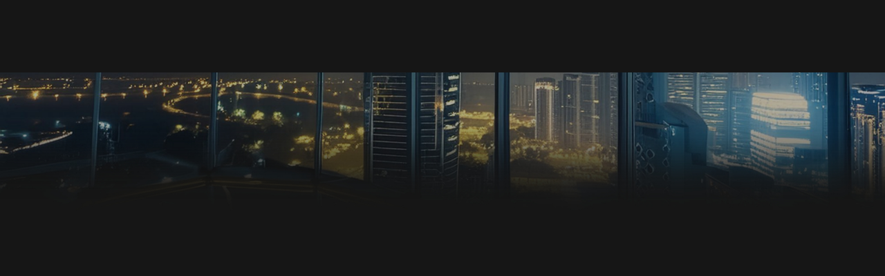

--- FILE ---
content_type: text/css; charset=utf-8
request_url: https://www.emess.co.il/_nuxt/entry.B2ztj-Xc.css
body_size: 2556
content:
@font-face{font-family:fontello;font-style:normal;font-weight:400;src:url(./fontello.Co3740EM.eot?1633064);src:url(./fontello.Co3740EM.eot?1633064#iefix)format("embedded-opentype"),url(./fontello.DNxyftxX.woff2?1633064)format("woff2"),url(./fontello.C4qTD0fh.woff?1633064)format("woff"),url(./fontello.FNI7h_xo.ttf?1633064)format("truetype"),url(./fontello.feW7fTMf.svg?1633064#fontello)format("svg")}[class*=\ icon-]:before,[class^=icon-]:before{speak:never;font-variant:normal;text-align:center;text-decoration:inherit;text-transform:none;-webkit-font-smoothing:antialiased;-moz-osx-font-smoothing:grayscale;width:1em;margin-left:.2em;margin-right:.2em;font-family:fontello;font-style:normal;font-weight:400;line-height:1em;display:inline-block}.icon-volume-up:before{content:""}.icon-volume-off:before{content:""}.icon-audio:before{content:""}.icon-news:before{content:""}.icon-right-open:before{content:""}.icon-audio-2:before{content:""}.icon-book:before{content:""}.icon-15next:before{content:""}.icon-close-menu:before{content:""}.icon-copy:before{content:""}.icon-share-2:before{content:""}.icon-icon-for-comments:before{content:""}.icon-name-comments:before{content:""}.icon-send-comments:before{content:""}.icon-more-comments:before{content:""}.icon-video:before{content:""}.icon-picture-in-picture:before{content:""}.icon-cooking-icon:before{content:""}.icon-economy:before{content:""}.icon-shopping:before{content:""}.icon-family-1:before{content:""}.icon-schedule:before{content:""}.icon-online:before{content:""}.icon-print:before{content:""}.icon-chat-menu:before{content:""}.icon-gallery:before{content:""}.icon-cloud-sun:before{content:""}.icon-live:before{content:""}.icon-play:before{content:""}.icon-pause:before{content:""}.icon-down:before{content:""}.icon-clouds:before{content:""}.icon-thounder:before{content:""}.icon-rain:before{content:""}.icon-message:before{content:""}.icon-share:before{content:""}.icon-search:before{content:""}.icon-snow:before{content:""}.icon-sun:before{content:""}.icon-mist:before{content:""}.icon-windy:before{content:""}.icon-wind:before{content:""}.icon-hail-inv:before{content:""}.icon-home:before{content:""}.icon-close:before{content:""}.icon-15back:before{content:""}.icon-mobile-menu:before{content:""}.icon-building:before{content:""}.icon-whatsapp:before{content:""}.icon-telegram:before{content:""}html{box-sizing:border-box;font-family:sans-serif}*,:after,:before{box-sizing:inherit}blockquote,dd,dl,figure,h1,h2,h3,h4,h5,h6,p,pre{margin:0}button{background:0 0;border:0;padding:0}button:focus{outline:1px dotted;outline:5px auto -webkit-focus-ring-color}fieldset{border:0;margin:0;padding:0}iframe{border:0}ol,ul{margin:0;padding:0;list-style:none}a{text-decoration:none}:root{--header-height:105px;--footer-height:0}body.empty{--header-height:0px;--footer-height:0px}@media (max-width:800px){:root{--header-height:3.5rem;--footer-height:calc(3vw + 3.2rem)}}@media (min-width:800px){body.scrolling{--header-height:33px}}@font-face{font-family:ping;font-weight:200;src:url(../fonts/PingHL-Regular.woff2)format("woff2")}@font-face{font-family:ping;font-weight:400;src:url(../fonts/PingHL-Medium.woff2)format("woff2")}@font-face{font-family:ping;font-weight:900;src:url(../fonts/PingHL-Heavy.woff2)format("woff2")}@font-face{font-family:ping;font-weight:700;src:url(../fonts/PingHL-Bold.woff2)format("woff2")}@font-face{font-family:arimo;src:url(../fonts/Arimo-VariableFont_wght.woff)format("woff2")}.icon-rec:before{content:"ש";font-family:ping}:root{--online-width:100%;--margin-header:0rem;font-family:ping;font-size:11pt}@media (min-width:800px){:root{--margin-header:1rem}}html,html>body{overscroll-behavior:none}html>body{margin:0;padding:0;overflow:hidden scroll}body.noscroll,body.noscroll2{margin-right:var(--scrollbar-width);overflow:hidden}body.black{background:linear-gradient(#050505 min(600px,10dvh),#272727 33dvh)}body.audio-hp{background:#161616 url(./bg.jBdKBIie.jpg) 0 105px/100%;background-repeat:no-repeat!important}@media (max-width:800px){body.audio-hp{background-image:url(./bg-mobile.IK1m-xHa.jpg);background-position:50% -2rem}}img{max-width:min(100vw,100%);display:block}button,input,textarea{font-family:ping}button:focus{outline:0;box-shadow:0 0 8px 1px #333a}.app-main{margin:0 auto}.app-main:not(.full){max-width:1200px}.wait{position:relative}.wait:after{content:" ";z-index:2;background-color:#fff8;background-image:url(./wait.pTCmqmTh.gif);background-position:50%;background-repeat:no-repeat;background-size:clamp(100px,45%,226px);width:100%;height:100%;max-height:100vh;display:block;position:absolute;top:0;left:0}.wait:not(.play){backdrop-filter:blur(4px)}.wait.play:after{background-image:url("data:image/svg+xml;charset=utf-8,%3Csvg xmlns='http://www.w3.org/2000/svg' xml:space='preserve' width='90' height='90' viewBox='-20 -20 80 80'%3E%3Cpath fill='%23d21a1f' d='M20.201 5.169c-8.254 0-14.946 6.692-14.946 14.946 0 8.255 6.692 14.946 14.946 14.946s14.946-6.691 14.946-14.946c-.001-8.254-6.692-14.946-14.946-14.946m0 26.58c-6.425 0-11.634-5.208-11.634-11.634 0-6.425 5.209-11.634 11.634-11.634s11.633 5.209 11.633 11.634-5.208 11.634-11.633 11.634' opacity='.2'/%3E%3Cpath fill='%23d21a1f' d='m26.013 10.047 1.654-2.866a14.86 14.86 0 0 0-7.466-2.012v3.312c2.119 0 4.1.576 5.812 1.566'%3E%3CanimateTransform attributeName='transform' attributeType='xml' dur='0.5s' from='0 20 20' repeatCount='indefinite' to='360 20 20' type='rotate'/%3E%3C/path%3E%3C/svg%3E")}.wait.player:after{background-image:url("data:image/svg+xml;charset=utf-8,%3Csvg xmlns='http://www.w3.org/2000/svg' xml:space='preserve' width='90' height='90' viewBox='-20 -20 80 80'%3E%3Cpath fill='%23fff' d='M20.201 5.169c-8.254 0-14.946 6.692-14.946 14.946 0 8.255 6.692 14.946 14.946 14.946s14.946-6.691 14.946-14.946c-.001-8.254-6.692-14.946-14.946-14.946m0 26.58c-6.425 0-11.634-5.208-11.634-11.634 0-6.425 5.209-11.634 11.634-11.634s11.633 5.209 11.633 11.634-5.208 11.634-11.633 11.634' opacity='.2'/%3E%3Cpath fill='%23fff' d='m26.013 10.047 1.654-2.866a14.86 14.86 0 0 0-7.466-2.012v3.312c2.119 0 4.1.576 5.812 1.566'%3E%3CanimateTransform attributeName='transform' attributeType='xml' dur='1s' from='0 20 20' repeatCount='indefinite' to='360 20 20' type='rotate'/%3E%3C/path%3E%3C/svg%3E")}.article-content-inside,.ck-content{overflow-wrap:break-word;max-width:min(800px,100vw);font-size:1.2rem;font-weight:200;overflow:clip}.article-content-inside>*,.ck-content>*{max-width:100%}.article-content-inside figure,.article-content-inside p,.article-content-inside ul,.ck-content figure,.ck-content p,.ck-content ul{margin-bottom:1.3rem;line-height:1.41}@media (max-width:800px){.article-content-inside div.popular,.article-content-inside p:not(.full),.ck-content div.popular,.ck-content p:not(.full){margin-inline:1rem}}.article-content-inside figure,.ck-content figure{max-width:100%;margin:0 auto}.article-content-inside figure img,.ck-content figure img{min-height:20px;margin:auto}.article-content-inside figure figcaption,.ck-content figure figcaption{color:gray;background-color:#eee;margin-top:-4px;padding:8px 4px 4px;font-size:.9rem}@media (min-width:800px){:is(.article-content-inside .sideInf:has(div),.ck-content .sideInf:has(div)){clear:both;float:inline-end;margin-bottom:1rem;min-width:300px;min-height:80px;margin-inline-start:1rem}}@media (max-width:800px){.article-content-inside .sideInf,.ck-content .sideInf{text-align:center;min-width:300px;max-width:366px;margin:1em 0}.article-content-inside .sideInf iframe,.article-content-inside .sideInf>img,.ck-content .sideInf iframe,.ck-content .sideInf>img{max-width:auto;min-width:100%!important}}.article-content-inside a,.ck-content a{color:var(--color);text-decoration:underline}.article-content-inside iframe:not([aria-label]),.ck-content iframe:not([aria-label]){clear:both;margin-bottom:1rem;max-width:100%;margin-inline:auto;overflow:hidden}.article-content-inside .player:not(.isFullscreen),.article-content-inside iframe.video,.ck-content .player:not(.isFullscreen),.ck-content iframe.video{aspect-ratio:16/9;max-height:calc(70dvh - var(--header-height));width:100%}.article-content-inside canvas.pdf,.article-content-inside iframe.pdf,.ck-content canvas.pdf,.ck-content iframe.pdf{aspect-ratio:1/1.151;width:100%}.article-content-inside ul,.ck-content ul{margin-inline:1.25rem;list-style:outside}.article-content-inside li::marker,.ck-content li::marker{color:var(--color)}.article-content-inside li,.ck-content li{margin-bottom:.8rem}.article-content-inside .more h2,.article-content-inside .more h3,.ck-content .more h2,.ck-content .more h3{font-size:1.2rem}.article-content-inside .more li,.ck-content .more li{margin-bottom:0}.large-close-button{aspect-ratio:1;cursor:pointer;background-color:#fff;border:1px solid gray;border-radius:50px;padding-top:.25rem;font-size:2rem;font-weight:700;position:absolute;top:2px;left:2px}.error-message{text-align:center;font-size:14pt}.error-message button{color:#fff;cursor:pointer;background-color:#d21a1f;border-radius:3px;height:40px;margin-top:20px;padding:5px 10px;font-size:12pt}@keyframes live-border-color-change{0%{border:1.5px solid #d21a1f}50%{border:1.5px solid #daa}to{border:1.5px solid #d21a1f}}@media print{.art .main>div:first-child,.banner,.chat-button,.header .left,.header-links,.info,.leftCol,.playing{display:none!important}main{grid:none!important}}


--- FILE ---
content_type: text/javascript; charset=utf-8
request_url: https://www.emess.co.il/_nuxt/_lBGsimF.js
body_size: 94248
content:
const __vite__mapDeps=(i,m=__vite__mapDeps,d=(m.f||(m.f=["./MqK331CA.js","./B48smKOk.js","./DzI09cFe.js","./i1Z80hKY.js","./Dd9roJKS.js","./BWrlz7WK.js","./D4DzG4ga.js","./Dey8G1WD.js","./dD1eYGf8.js","./Schedule.BOij4N6v.css","./CTFolPQU.js","./banner.Cr2keQqF.css","./UmFANkbZ.js","./DwYSXDzx.js","./Cc7NBe1Q.js","./Lives.B927IKqr.css","./r0RnDy-n.js","./Message.4cTKG-yL.css","./ECVPdXQH.js","./B7sqaz8w.js","./programLive.CuXmr1lQ.css","./BtlGTmn1.js","./live.C0HGlw5Q.css","./audio.Dw4rpvGq.css","./B4isorVo.js","./BLUuRcYD.js","./CwbuZYWL.js","./D8ZhrvCZ.js","./Range.funru8KL.css","./Video.D_J2Ko8p.css","./Cr7LJ1f6.js","./modal.Ce0bWq99.css","./MediaModal.B5hGyrFO.css","./CAlK3GqH.js","./DEpWDwXD.js","./DSrvxxlX.js","./HPItem.DGPOtajo.css","./Section.DpI_uGAk.css","./VQlUPyq3.js","./BAt7-GDD.js","./D3rTJhWX.js","./Replies.CTE2bvLL.css","./box.CFfI9zr1.css","./DM45WSrM.js","./CvYxM9jn.js","./four.DaUnfnd-.css","./BqUHKBgL.js","./Sky.DiNBrK3V.css","./HP.MKOXwWT5.css","./CtYmlwAf.js","./parade.BtRJ7K_Y.css","./CqXDCA4A.js","./search.CRlibPEV.css","./BbbAjehq.js","./allnews.Dol2Iljm.css","./B7cHGE4m.js","./BoXTwFMM.js","./breadcrumbs.CdNfjPIl.css","./contact.DioZ_2DH.css","./FcFgXEyM.js","./28oUVtzx.js","./CKJUcerc.js","./IK4eOAs1.js","./ProgressBar.B2A9fwxe.css","./C4G5JJ3C.js","./LeftCol.Cqsv6SUr.css","./aDyvEshq.js","./Window.B7QeN2BA.css","./_id_.DR4Uiu21.css","./Ce-gMswR.js","./_id_.DXCnKEUB.css","./3pTWCoYg.js","./Dl6wkGiw.js","./_tag_.DtGLSKj2.css","./e9GUgTi9.js","./GD_DJ4Aa.js","./hpcats.BQeQM4Yr.css","./_id_.CXp3CZIU.css","./CfBHFVIz.js","./BJj8WVvb.js","./video.CIAKg8Fz.css","./Bl4pWYeL.js","./search.CFg7khMy.css","./CsTpNhfl.js","./_id_.tacdMky_.css","./C5UHk8ua.js","./search.GQMdeLlQ.css","./BW95eH0I.js","./_id_.DLPO9lMU.css","./CNScw8rv.js","./_...BEZqJQWX.css","./DmvJdoHD.js","./Ceu2_OtE.js","./_...DioGhkwC.css","./DL0ZIE_X.js","./_...08VZobhT.css","./DT2ZuOed.js","./default.BpuUxdki.css","./TKNr8B0s.js","./BAVI0r6n.js","./wide.DeGQ1pga.css","./BMRbs0AC.js","./error-404.CnUZC1EK.css","./BOnq79e6.js","./error-500.DxkD6ljF.css"])))=>i.map(i=>d[i]);
(function(){const t=document.createElement("link").relList;if(t&&t.supports&&t.supports("modulepreload"))return;for(const o of document.querySelectorAll('link[rel="modulepreload"]'))r(o);new MutationObserver(o=>{for(const s of o)if(s.type==="childList")for(const i of s.addedNodes)i.tagName==="LINK"&&i.rel==="modulepreload"&&r(i)}).observe(document,{childList:!0,subtree:!0});function n(o){const s={};return o.integrity&&(s.integrity=o.integrity),o.referrerPolicy&&(s.referrerPolicy=o.referrerPolicy),o.crossOrigin==="use-credentials"?s.credentials="include":o.crossOrigin==="anonymous"?s.credentials="omit":s.credentials="same-origin",s}function r(o){if(o.ep)return;o.ep=!0;const s=n(o);fetch(o.href,s)}})();/**
* @vue/shared v3.5.25
* (c) 2018-present Yuxi (Evan) You and Vue contributors
* @license MIT
**/function Io(e){const t=Object.create(null);for(const n of e.split(","))t[n]=1;return n=>n in t}const ye={},On=[],lt=()=>{},jl=()=>!1,xr=e=>e.charCodeAt(0)===111&&e.charCodeAt(1)===110&&(e.charCodeAt(2)>122||e.charCodeAt(2)<97),fi=e=>e.startsWith("onUpdate:"),xe=Object.assign,di=(e,t)=>{const n=e.indexOf(t);n>-1&&e.splice(n,1)},jf=Object.prototype.hasOwnProperty,de=(e,t)=>jf.call(e,t),J=Array.isArray,In=e=>zn(e)==="[object Map]",Do=e=>zn(e)==="[object Set]",Qi=e=>zn(e)==="[object Date]",Bf=e=>zn(e)==="[object RegExp]",ee=e=>typeof e=="function",we=e=>typeof e=="string",gt=e=>typeof e=="symbol",me=e=>e!==null&&typeof e=="object",ko=e=>(me(e)||ee(e))&&ee(e.then)&&ee(e.catch),Bl=Object.prototype.toString,zn=e=>Bl.call(e),Vf=e=>zn(e).slice(8,-1),Vl=e=>zn(e)==="[object Object]",Mo=e=>we(e)&&e!=="NaN"&&e[0]!=="-"&&""+parseInt(e,10)===e,Dn=Io(",key,ref,ref_for,ref_key,onVnodeBeforeMount,onVnodeMounted,onVnodeBeforeUpdate,onVnodeUpdated,onVnodeBeforeUnmount,onVnodeUnmounted"),Lo=e=>{const t=Object.create(null);return n=>t[n]||(t[n]=e(n))},Uf=/-\w/g,ut=Lo(e=>e.replace(Uf,t=>t.slice(1).toUpperCase())),$f=/\B([A-Z])/g,rn=Lo(e=>e.replace($f,"-$1").toLowerCase()),No=Lo(e=>e.charAt(0).toUpperCase()+e.slice(1)),is=Lo(e=>e?`on${No(e)}`:""),Ft=(e,t)=>!Object.is(e,t),kn=(e,...t)=>{for(let n=0;n<e.length;n++)e[n](...t)},Ul=(e,t,n,r=!1)=>{Object.defineProperty(e,t,{configurable:!0,enumerable:!1,writable:r,value:n})},hi=e=>{const t=parseFloat(e);return isNaN(t)?e:t},$l=e=>{const t=we(e)?Number(e):NaN;return isNaN(t)?e:t};let Xi;const Ho=()=>Xi||(Xi=typeof globalThis<"u"?globalThis:typeof self<"u"?self:typeof window<"u"?window:typeof global<"u"?global:{});function Fo(e){if(J(e)){const t={};for(let n=0;n<e.length;n++){const r=e[n],o=we(r)?Gf(r):Fo(r);if(o)for(const s in o)t[s]=o[s]}return t}else if(we(e)||me(e))return e}const Wf=/;(?![^(]*\))/g,Kf=/:([^]+)/,qf=/\/\*[^]*?\*\//g;function Gf(e){const t={};return e.replace(qf,"").split(Wf).forEach(n=>{if(n){const r=n.split(Kf);r.length>1&&(t[r[0].trim()]=r[1].trim())}}),t}function jo(e){let t="";if(we(e))t=e;else if(J(e))for(let n=0;n<e.length;n++){const r=jo(e[n]);r&&(t+=r+" ")}else if(me(e))for(const n in e)e[n]&&(t+=n+" ");return t.trim()}function zf(e){if(!e)return null;let{class:t,style:n}=e;return t&&!we(t)&&(e.class=jo(t)),n&&(e.style=Fo(n)),e}const Wl="itemscope,allowfullscreen,formnovalidate,ismap,nomodule,novalidate,readonly",Jf=Io(Wl),e0=Io(Wl+",async,autofocus,autoplay,controls,default,defer,disabled,hidden,inert,loop,open,required,reversed,scoped,seamless,checked,muted,multiple,selected");function Kl(e){return!!e||e===""}function Yf(e,t){if(e.length!==t.length)return!1;let n=!0;for(let r=0;n&&r<e.length;r++)n=Bo(e[r],t[r]);return n}function Bo(e,t){if(e===t)return!0;let n=Qi(e),r=Qi(t);if(n||r)return n&&r?e.getTime()===t.getTime():!1;if(n=gt(e),r=gt(t),n||r)return e===t;if(n=J(e),r=J(t),n||r)return n&&r?Yf(e,t):!1;if(n=me(e),r=me(t),n||r){if(!n||!r)return!1;const o=Object.keys(e).length,s=Object.keys(t).length;if(o!==s)return!1;for(const i in e){const a=e.hasOwnProperty(i),l=t.hasOwnProperty(i);if(a&&!l||!a&&l||!Bo(e[i],t[i]))return!1}}return String(e)===String(t)}function ql(e,t){return e.findIndex(n=>Bo(n,t))}const Gl=e=>!!(e&&e.__v_isRef===!0),Qf=e=>we(e)?e:e==null?"":J(e)||me(e)&&(e.toString===Bl||!ee(e.toString))?Gl(e)?Qf(e.value):JSON.stringify(e,zl,2):String(e),zl=(e,t)=>Gl(t)?zl(e,t.value):In(t)?{[`Map(${t.size})`]:[...t.entries()].reduce((n,[r,o],s)=>(n[as(r,s)+" =>"]=o,n),{})}:Do(t)?{[`Set(${t.size})`]:[...t.values()].map(n=>as(n))}:gt(t)?as(t):me(t)&&!J(t)&&!Vl(t)?String(t):t,as=(e,t="")=>{var n;return gt(e)?`Symbol(${(n=e.description)!=null?n:t})`:e};function Xf(e){return e==null?"initial":typeof e=="string"?e===""?" ":e:(typeof e!="number"||Number.isFinite(e),String(e))}function Zf(e,...t){console.warn(`[Vue warn] ${e}`,...t)}let Fe;var Jl=class{constructor(e=!1){this.detached=e,this._active=!0,this._on=0,this.effects=[],this.cleanups=[],this._isPaused=!1,this.parent=Fe,!e&&Fe&&(this.index=(Fe.scopes||(Fe.scopes=[])).push(this)-1)}get active(){return this._active}pause(){if(this._active){this._isPaused=!0;let e,t;if(this.scopes)for(e=0,t=this.scopes.length;e<t;e++)this.scopes[e].pause();for(e=0,t=this.effects.length;e<t;e++)this.effects[e].pause()}}resume(){if(this._active&&this._isPaused){this._isPaused=!1;let e,t;if(this.scopes)for(e=0,t=this.scopes.length;e<t;e++)this.scopes[e].resume();for(e=0,t=this.effects.length;e<t;e++)this.effects[e].resume()}}run(e){if(this._active){const t=Fe;try{return Fe=this,e()}finally{Fe=t}}}on(){++this._on===1&&(this.prevScope=Fe,Fe=this)}off(){this._on>0&&--this._on===0&&(Fe=this.prevScope,this.prevScope=void 0)}stop(e){if(this._active){this._active=!1;let t,n;for(t=0,n=this.effects.length;t<n;t++)this.effects[t].stop();for(this.effects.length=0,t=0,n=this.cleanups.length;t<n;t++)this.cleanups[t]();if(this.cleanups.length=0,this.scopes){for(t=0,n=this.scopes.length;t<n;t++)this.scopes[t].stop(!0);this.scopes.length=0}if(!this.detached&&this.parent&&!e){const r=this.parent.scopes.pop();r&&r!==this&&(this.parent.scopes[this.index]=r,r.index=this.index)}this.parent=void 0}}};function ed(e){return new Jl(e)}function Jn(){return Fe}function pi(e,t=!1){Fe&&Fe.cleanups.push(e)}let be;const ls=new WeakSet;var Yl=class{constructor(e){this.fn=e,this.deps=void 0,this.depsTail=void 0,this.flags=5,this.next=void 0,this.cleanup=void 0,this.scheduler=void 0,Fe&&Fe.active&&Fe.effects.push(this)}pause(){this.flags|=64}resume(){this.flags&64&&(this.flags&=-65,ls.has(this)&&(ls.delete(this),this.trigger()))}notify(){this.flags&2&&!(this.flags&32)||this.flags&8||Xl(this)}run(){if(!(this.flags&1))return this.fn();this.flags|=2,Zi(this),Zl(this);const e=be,t=mt;be=this,mt=!0;try{return this.fn()}finally{ec(this),be=e,mt=t,this.flags&=-3}}stop(){if(this.flags&1){for(let e=this.deps;e;e=e.nextDep)_i(e);this.deps=this.depsTail=void 0,Zi(this),this.onStop&&this.onStop(),this.flags&=-2}}trigger(){this.flags&64?ls.add(this):this.scheduler?this.scheduler():this.runIfDirty()}runIfDirty(){Ms(this)&&this.run()}get dirty(){return Ms(this)}};let Ql=0,cr,ur;function Xl(e,t=!1){if(e.flags|=8,t){e.next=ur,ur=e;return}e.next=cr,cr=e}function mi(){Ql++}function gi(){if(--Ql>0)return;if(ur){let t=ur;for(ur=void 0;t;){const n=t.next;t.next=void 0,t.flags&=-9,t=n}}let e;for(;cr;){let t=cr;for(cr=void 0;t;){const n=t.next;if(t.next=void 0,t.flags&=-9,t.flags&1)try{t.trigger()}catch(r){e||(e=r)}t=n}}if(e)throw e}function Zl(e){for(let t=e.deps;t;t=t.nextDep)t.version=-1,t.prevActiveLink=t.dep.activeLink,t.dep.activeLink=t}function ec(e){let t,n=e.depsTail,r=n;for(;r;){const o=r.prevDep;r.version===-1?(r===n&&(n=o),_i(r),td(r)):t=r,r.dep.activeLink=r.prevActiveLink,r.prevActiveLink=void 0,r=o}e.deps=t,e.depsTail=n}function Ms(e){for(let t=e.deps;t;t=t.nextDep)if(t.dep.version!==t.version||t.dep.computed&&(tc(t.dep.computed)||t.dep.version!==t.version))return!0;return!!e._dirty}function tc(e){if(e.flags&4&&!(e.flags&16)||(e.flags&=-17,e.globalVersion===yr)||(e.globalVersion=yr,!e.isSSR&&e.flags&128&&(!e.deps&&!e._dirty||!Ms(e))))return;e.flags|=2;const t=e.dep,n=be,r=mt;be=e,mt=!0;try{Zl(e);const o=e.fn(e._value);(t.version===0||Ft(o,e._value))&&(e.flags|=128,e._value=o,t.version++)}catch(o){throw t.version++,o}finally{be=n,mt=r,ec(e),e.flags&=-3}}function _i(e,t=!1){const{dep:n,prevSub:r,nextSub:o}=e;if(r&&(r.nextSub=o,e.prevSub=void 0),o&&(o.prevSub=r,e.nextSub=void 0),n.subs===e&&(n.subs=r,!r&&n.computed)){n.computed.flags&=-5;for(let s=n.computed.deps;s;s=s.nextDep)_i(s,!0)}!t&&!--n.sc&&n.map&&n.map.delete(n.key)}function td(e){const{prevDep:t,nextDep:n}=e;t&&(t.nextDep=n,e.prevDep=void 0),n&&(n.prevDep=t,e.nextDep=void 0)}let mt=!0;const nc=[];function Bt(){nc.push(mt),mt=!1}function Vt(){const e=nc.pop();mt=e===void 0?!0:e}function Zi(e){const{cleanup:t}=e;if(e.cleanup=void 0,t){const n=be;be=void 0;try{t()}finally{be=n}}}let yr=0;var nd=class{constructor(e,t){this.sub=e,this.dep=t,this.version=t.version,this.nextDep=this.prevDep=this.nextSub=this.prevSub=this.prevActiveLink=void 0}},Vo=class{constructor(e){this.computed=e,this.version=0,this.activeLink=void 0,this.subs=void 0,this.map=void 0,this.key=void 0,this.sc=0,this.__v_skip=!0}track(e){if(!be||!mt||be===this.computed)return;let t=this.activeLink;if(t===void 0||t.sub!==be)t=this.activeLink=new nd(be,this),be.deps?(t.prevDep=be.depsTail,be.depsTail.nextDep=t,be.depsTail=t):be.deps=be.depsTail=t,rc(t);else if(t.version===-1&&(t.version=this.version,t.nextDep)){const n=t.nextDep;n.prevDep=t.prevDep,t.prevDep&&(t.prevDep.nextDep=n),t.prevDep=be.depsTail,t.nextDep=void 0,be.depsTail.nextDep=t,be.depsTail=t,be.deps===t&&(be.deps=n)}return t}trigger(e){this.version++,yr++,this.notify(e)}notify(e){mi();try{for(let t=this.subs;t;t=t.prevSub)t.sub.notify()&&t.sub.dep.notify()}finally{gi()}}};function rc(e){if(e.dep.sc++,e.sub.flags&4){const t=e.dep.computed;if(t&&!e.dep.subs){t.flags|=20;for(let r=t.deps;r;r=r.nextDep)rc(r)}const n=e.dep.subs;n!==e&&(e.prevSub=n,n&&(n.nextSub=e)),e.dep.subs=e}}const ao=new WeakMap,gn=Symbol(""),Ls=Symbol(""),vr=Symbol("");function je(e,t,n){if(mt&&be){let r=ao.get(e);r||ao.set(e,r=new Map);let o=r.get(n);o||(r.set(n,o=new Vo),o.map=r,o.key=n),o.track()}}function Nt(e,t,n,r,o,s){const i=ao.get(e);if(!i){yr++;return}const a=l=>{l&&l.trigger()};if(mi(),t==="clear")i.forEach(a);else{const l=J(e),f=l&&Mo(n);if(l&&n==="length"){const c=Number(r);i.forEach((u,d)=>{(d==="length"||d===vr||!gt(d)&&d>=c)&&a(u)})}else switch((n!==void 0||i.has(void 0))&&a(i.get(n)),f&&a(i.get(vr)),t){case"add":l?f&&a(i.get("length")):(a(i.get(gn)),In(e)&&a(i.get(Ls)));break;case"delete":l||(a(i.get(gn)),In(e)&&a(i.get(Ls)));break;case"set":In(e)&&a(i.get(gn));break}}gi()}function rd(e,t){const n=ao.get(e);return n&&n.get(t)}function An(e){const t=ue(e);return t===e?t:(je(t,"iterate",vr),tt(e)?t:t.map(_t))}function Uo(e){return je(e=ue(e),"iterate",vr),e}function Gt(e,t){return It(e)?Xt(e)?Vn(_t(t)):Vn(t):_t(t)}const od={__proto__:null,[Symbol.iterator](){return cs(this,Symbol.iterator,e=>Gt(this,e))},concat(...e){return An(this).concat(...e.map(t=>J(t)?An(t):t))},entries(){return cs(this,"entries",e=>(e[1]=Gt(this,e[1]),e))},every(e,t){return Dt(this,"every",e,t,void 0,arguments)},filter(e,t){return Dt(this,"filter",e,t,n=>n.map(r=>Gt(this,r)),arguments)},find(e,t){return Dt(this,"find",e,t,n=>Gt(this,n),arguments)},findIndex(e,t){return Dt(this,"findIndex",e,t,void 0,arguments)},findLast(e,t){return Dt(this,"findLast",e,t,n=>Gt(this,n),arguments)},findLastIndex(e,t){return Dt(this,"findLastIndex",e,t,void 0,arguments)},forEach(e,t){return Dt(this,"forEach",e,t,void 0,arguments)},includes(...e){return us(this,"includes",e)},indexOf(...e){return us(this,"indexOf",e)},join(e){return An(this).join(e)},lastIndexOf(...e){return us(this,"lastIndexOf",e)},map(e,t){return Dt(this,"map",e,t,void 0,arguments)},pop(){return tr(this,"pop")},push(...e){return tr(this,"push",e)},reduce(e,...t){return ea(this,"reduce",e,t)},reduceRight(e,...t){return ea(this,"reduceRight",e,t)},shift(){return tr(this,"shift")},some(e,t){return Dt(this,"some",e,t,void 0,arguments)},splice(...e){return tr(this,"splice",e)},toReversed(){return An(this).toReversed()},toSorted(e){return An(this).toSorted(e)},toSpliced(...e){return An(this).toSpliced(...e)},unshift(...e){return tr(this,"unshift",e)},values(){return cs(this,"values",e=>Gt(this,e))}};function cs(e,t,n){const r=Uo(e),o=r[t]();return r!==e&&!tt(e)&&(o._next=o.next,o.next=()=>{const s=o._next();return s.done||(s.value=n(s.value)),s}),o}const sd=Array.prototype;function Dt(e,t,n,r,o,s){const i=Uo(e),a=i!==e&&!tt(e),l=i[t];if(l!==sd[t]){const u=l.apply(e,s);return a?_t(u):u}let f=n;i!==e&&(a?f=function(u,d){return n.call(this,Gt(e,u),d,e)}:n.length>2&&(f=function(u,d){return n.call(this,u,d,e)}));const c=l.call(i,f,r);return a&&o?o(c):c}function ea(e,t,n,r){const o=Uo(e);let s=n;return o!==e&&(tt(e)?n.length>3&&(s=function(i,a,l){return n.call(this,i,a,l,e)}):s=function(i,a,l){return n.call(this,i,Gt(e,a),l,e)}),o[t](s,...r)}function us(e,t,n){const r=ue(e);je(r,"iterate",vr);const o=r[t](...n);return(o===-1||o===!1)&&Ko(n[0])?(n[0]=ue(n[0]),r[t](...n)):o}function tr(e,t,n=[]){Bt(),mi();const r=ue(e)[t].apply(e,n);return gi(),Vt(),r}const id=Io("__proto__,__v_isRef,__isVue"),oc=new Set(Object.getOwnPropertyNames(Symbol).filter(e=>e!=="arguments"&&e!=="caller").map(e=>Symbol[e]).filter(gt));function ad(e){gt(e)||(e=String(e));const t=ue(this);return je(t,"has",e),t.hasOwnProperty(e)}var sc=class{constructor(e=!1,t=!1){this._isReadonly=e,this._isShallow=t}get(e,t,n){if(t==="__v_skip")return e.__v_skip;const r=this._isReadonly,o=this._isShallow;if(t==="__v_isReactive")return!r;if(t==="__v_isReadonly")return r;if(t==="__v_isShallow")return o;if(t==="__v_raw")return n===(r?o?fc:uc:o?cc:lc).get(e)||Object.getPrototypeOf(e)===Object.getPrototypeOf(n)?e:void 0;const s=J(e);if(!r){let a;if(s&&(a=od[t]))return a;if(t==="hasOwnProperty")return ad}const i=Reflect.get(e,t,Ae(e)?e:n);if((gt(t)?oc.has(t):id(t))||(r||je(e,"get",t),o))return i;if(Ae(i)){const a=s&&Mo(t)?i:i.value;return r&&me(a)?br(a):a}return me(i)?r?br(i):Ye(i):i}},ic=class extends sc{constructor(e=!1){super(!1,e)}set(e,t,n,r){let o=e[t];const s=J(e)&&Mo(t);if(!this._isShallow){const l=It(o);if(!tt(n)&&!It(n)&&(o=ue(o),n=ue(n)),!s&&Ae(o)&&!Ae(n))return l||(o.value=n),!0}const i=s?Number(t)<e.length:de(e,t),a=Reflect.set(e,t,n,Ae(e)?e:r);return e===ue(r)&&(i?Ft(n,o)&&Nt(e,"set",t,n,o):Nt(e,"add",t,n)),a}deleteProperty(e,t){const n=de(e,t),r=e[t],o=Reflect.deleteProperty(e,t);return o&&n&&Nt(e,"delete",t,void 0,r),o}has(e,t){const n=Reflect.has(e,t);return(!gt(t)||!oc.has(t))&&je(e,"has",t),n}ownKeys(e){return je(e,"iterate",J(e)?"length":gn),Reflect.ownKeys(e)}},ac=class extends sc{constructor(e=!1){super(!0,e)}set(e,t){return!0}deleteProperty(e,t){return!0}};const ld=new ic,cd=new ac,ud=new ic(!0),fd=new ac(!0),Ns=e=>e,Hr=e=>Reflect.getPrototypeOf(e);function dd(e,t,n){return function(...r){const o=this.__v_raw,s=ue(o),i=In(s),a=e==="entries"||e===Symbol.iterator&&i,l=e==="keys"&&i,f=o[e](...r),c=n?Ns:t?Vn:_t;return!t&&je(s,"iterate",l?Ls:gn),{next(){const{value:u,done:d}=f.next();return d?{value:u,done:d}:{value:a?[c(u[0]),c(u[1])]:c(u),done:d}},[Symbol.iterator](){return this}}}}function Fr(e){return function(...t){return e==="delete"?!1:e==="clear"?void 0:this}}function hd(e,t){const n={get(o){const s=this.__v_raw,i=ue(s),a=ue(o);e||(Ft(o,a)&&je(i,"get",o),je(i,"get",a));const{has:l}=Hr(i),f=t?Ns:e?Vn:_t;if(l.call(i,o))return f(s.get(o));if(l.call(i,a))return f(s.get(a));s!==i&&s.get(o)},get size(){const o=this.__v_raw;return!e&&je(ue(o),"iterate",gn),o.size},has(o){const s=this.__v_raw,i=ue(s),a=ue(o);return e||(Ft(o,a)&&je(i,"has",o),je(i,"has",a)),o===a?s.has(o):s.has(o)||s.has(a)},forEach(o,s){const i=this,a=i.__v_raw,l=ue(a),f=t?Ns:e?Vn:_t;return!e&&je(l,"iterate",gn),a.forEach((c,u)=>o.call(s,f(c),f(u),i))}};return xe(n,e?{add:Fr("add"),set:Fr("set"),delete:Fr("delete"),clear:Fr("clear")}:{add(o){!t&&!tt(o)&&!It(o)&&(o=ue(o));const s=ue(this);return Hr(s).has.call(s,o)||(s.add(o),Nt(s,"add",o,o)),this},set(o,s){!t&&!tt(s)&&!It(s)&&(s=ue(s));const i=ue(this),{has:a,get:l}=Hr(i);let f=a.call(i,o);f||(o=ue(o),f=a.call(i,o));const c=l.call(i,o);return i.set(o,s),f?Ft(s,c)&&Nt(i,"set",o,s,c):Nt(i,"add",o,s),this},delete(o){const s=ue(this),{has:i,get:a}=Hr(s);let l=i.call(s,o);l||(o=ue(o),l=i.call(s,o));const f=a?a.call(s,o):void 0,c=s.delete(o);return l&&Nt(s,"delete",o,void 0,f),c},clear(){const o=ue(this),s=o.size!==0,i=void 0,a=o.clear();return s&&Nt(o,"clear",void 0,void 0,i),a}}),["keys","values","entries",Symbol.iterator].forEach(o=>{n[o]=dd(o,e,t)}),n}function $o(e,t){const n=hd(e,t);return(r,o,s)=>o==="__v_isReactive"?!e:o==="__v_isReadonly"?e:o==="__v_raw"?r:Reflect.get(de(n,o)&&o in r?n:r,o,s)}const pd={get:$o(!1,!1)},md={get:$o(!1,!0)},gd={get:$o(!0,!1)},_d={get:$o(!0,!0)},lc=new WeakMap,cc=new WeakMap,uc=new WeakMap,fc=new WeakMap;function yd(e){switch(e){case"Object":case"Array":return 1;case"Map":case"Set":case"WeakMap":case"WeakSet":return 2;default:return 0}}function vd(e){return e.__v_skip||!Object.isExtensible(e)?0:yd(Vf(e))}function Ye(e){return It(e)?e:Wo(e,!1,ld,pd,lc)}function Ot(e){return Wo(e,!1,ud,md,cc)}function br(e){return Wo(e,!0,cd,gd,uc)}function dc(e){return Wo(e,!0,fd,_d,fc)}function Wo(e,t,n,r,o){if(!me(e)||e.__v_raw&&!(t&&e.__v_isReactive))return e;const s=vd(e);if(s===0)return e;const i=o.get(e);if(i)return i;const a=new Proxy(e,s===2?r:n);return o.set(e,a),a}function Xt(e){return It(e)?Xt(e.__v_raw):!!(e&&e.__v_isReactive)}function It(e){return!!(e&&e.__v_isReadonly)}function tt(e){return!!(e&&e.__v_isShallow)}function Ko(e){return e?!!e.__v_raw:!1}function ue(e){const t=e&&e.__v_raw;return t?ue(t):e}function bd(e){return!de(e,"__v_skip")&&Object.isExtensible(e)&&Ul(e,"__v_skip",!0),e}const _t=e=>me(e)?Ye(e):e,Vn=e=>me(e)?br(e):e;function Ae(e){return e?e.__v_isRef===!0:!1}function Re(e){return hc(e,!1)}function ne(e){return hc(e,!0)}function hc(e,t){return Ae(e)?e:new wd(e,t)}var wd=class{constructor(e,t){this.dep=new Vo,this.__v_isRef=!0,this.__v_isShallow=!1,this._rawValue=t?e:ue(e),this._value=t?e:_t(e),this.__v_isShallow=t}get value(){return this.dep.track(),this._value}set value(e){const t=this._rawValue,n=this.__v_isShallow||tt(e)||It(e);e=n?e:ue(e),Ft(e,t)&&(this._rawValue=e,this._value=n?e:_t(e),this.dep.trigger())}};function he(e){return Ae(e)?e.value:e}function oe(e){return ee(e)?e():he(e)}const Ed={get:(e,t,n)=>t==="__v_raw"?e:he(Reflect.get(e,t,n)),set:(e,t,n,r)=>{const o=e[t];return Ae(o)&&!Ae(n)?(o.value=n,!0):Reflect.set(e,t,n,r)}};function pc(e){return Xt(e)?e:new Proxy(e,Ed)}var Td=class{constructor(e){this.__v_isRef=!0,this._value=void 0;const t=this.dep=new Vo,{get:n,set:r}=e(t.track.bind(t),t.trigger.bind(t));this._get=n,this._set=r}get value(){return this._value=this._get()}set value(e){this._set(e)}};function Sd(e){return new Td(e)}function Ad(e){const t=J(e)?new Array(e.length):{};for(const n in e)t[n]=mc(e,n);return t}var Rd=class{constructor(e,t,n){this._object=e,this._key=t,this._defaultValue=n,this.__v_isRef=!0,this._value=void 0,this._raw=ue(e);let r=!0,o=e;if(!J(e)||!Mo(String(t)))do r=!Ko(o)||tt(o);while(r&&(o=o.__v_raw));this._shallow=r}get value(){let e=this._object[this._key];return this._shallow&&(e=he(e)),this._value=e===void 0?this._defaultValue:e}set value(e){if(this._shallow&&Ae(this._raw[this._key])){const t=this._object[this._key];if(Ae(t)){t.value=e;return}}this._object[this._key]=e}get dep(){return rd(this._raw,this._key)}},Cd=class{constructor(e){this._getter=e,this.__v_isRef=!0,this.__v_isReadonly=!0,this._value=void 0}get value(){return this._value=this._getter()}};function qo(e,t,n){return Ae(e)?e:ee(e)?new Cd(e):me(e)&&arguments.length>1?mc(e,t,n):Re(e)}function mc(e,t,n){return new Rd(e,t,n)}var xd=class{constructor(e,t,n){this.fn=e,this.setter=t,this._value=void 0,this.dep=new Vo(this),this.__v_isRef=!0,this.deps=void 0,this.depsTail=void 0,this.flags=16,this.globalVersion=yr-1,this.next=void 0,this.effect=this,this.__v_isReadonly=!t,this.isSSR=n}notify(){if(this.flags|=16,!(this.flags&8)&&be!==this)return Xl(this,!0),!0}get value(){const e=this.dep.track();return tc(this),e&&(e.version=this.dep.version),this._value}set value(e){this.setter&&this.setter(e)}};function Pd(e,t,n=!1){let r,o;return ee(e)?r=e:(r=e.get,o=e.set),new xd(r,o,n)}const jr={},lo=new WeakMap;let dn;function Od(e,t=!1,n=dn){if(n){let r=lo.get(n);r||lo.set(n,r=[]),r.push(e)}}function Id(e,t,n=ye){const{immediate:r,deep:o,once:s,scheduler:i,augmentJob:a,call:l}=n,f=b=>{(n.onWarn||Zf)("Invalid watch source: ",b,"A watch source can only be a getter/effect function, a ref, a reactive object, or an array of these types.")},c=b=>o?b:tt(b)||o===!1||o===0?Ht(b,1):Ht(b);let u,d,h,p,_=!1,w=!1;if(Ae(e)?(d=()=>e.value,_=tt(e)):Xt(e)?(d=()=>c(e),_=!0):J(e)?(w=!0,_=e.some(b=>Xt(b)||tt(b)),d=()=>e.map(b=>{if(Ae(b))return b.value;if(Xt(b))return c(b);if(ee(b))return l?l(b,2):b()})):ee(e)?t?d=l?()=>l(e,2):e:d=()=>{if(h){Bt();try{h()}finally{Vt()}}const b=dn;dn=u;try{return l?l(e,3,[p]):e(p)}finally{dn=b}}:d=lt,t&&o){const b=d,R=o===!0?1/0:o;d=()=>Ht(b(),R)}const T=Jn(),y=()=>{u.stop(),T&&T.active&&di(T.effects,u)};if(s&&t){const b=t;t=(...R)=>{b(...R),y()}}let m=w?new Array(e.length).fill(jr):jr;const E=b=>{if(!(!(u.flags&1)||!u.dirty&&!b))if(t){const R=u.run();if(o||_||(w?R.some((x,H)=>Ft(x,m[H])):Ft(R,m))){h&&h();const x=dn;dn=u;try{const H=[R,m===jr?void 0:w&&m[0]===jr?[]:m,p];m=R,l?l(t,3,H):t(...H)}finally{dn=x}}}else u.run()};return a&&a(E),u=new Yl(d),u.scheduler=i?()=>i(E,!1):E,p=b=>Od(b,!1,u),h=u.onStop=()=>{const b=lo.get(u);if(b){if(l)l(b,4);else for(const R of b)R();lo.delete(u)}},t?r?E(!0):m=u.run():i?i(E.bind(null,!0),!0):u.run(),y.pause=u.pause.bind(u),y.resume=u.resume.bind(u),y.stop=y,y}function Ht(e,t=1/0,n){if(t<=0||!me(e)||e.__v_skip||(n=n||new Map,(n.get(e)||0)>=t))return e;if(n.set(e,t),t--,Ae(e))Ht(e.value,t,n);else if(J(e))for(let r=0;r<e.length;r++)Ht(e[r],t,n);else if(Do(e)||In(e))e.forEach(r=>{Ht(r,t,n)});else if(Vl(e)){for(const r in e)Ht(e[r],t,n);for(const r of Object.getOwnPropertySymbols(e))Object.prototype.propertyIsEnumerable.call(e,r)&&Ht(e[r],t,n)}return e}function Pr(e,t,n,r){try{return r?e(...r):e()}catch(o){Yn(o,t,n)}}function yt(e,t,n,r){if(ee(e)){const o=Pr(e,t,n,r);return o&&ko(o)&&o.catch(s=>{Yn(s,t,n)}),o}if(J(e)){const o=[];for(let s=0;s<e.length;s++)o.push(yt(e[s],t,n,r));return o}}function Yn(e,t,n,r=!0){const o=t?t.vnode:null,{errorHandler:s,throwUnhandledErrorInProduction:i}=t&&t.appContext.config||ye;if(t){let a=t.parent;const l=t.proxy,f=`https://vuejs.org/error-reference/#runtime-${n}`;for(;a;){const c=a.ec;if(c){for(let u=0;u<c.length;u++)if(c[u](e,l,f)===!1)return}a=a.parent}if(s){Bt(),Pr(s,null,10,[e,l,f]),Vt();return}}Dd(e,n,o,r,i)}function Dd(e,t,n,r=!0,o=!1){if(o)throw e;console.error(e)}const Ke=[];let Ct=-1;const Mn=[];let zt=null,Cn=0;const gc=Promise.resolve();let co=null;function vt(e){const t=co||gc;return e?t.then(this?e.bind(this):e):t}function kd(e){let t=Ct+1,n=Ke.length;for(;t<n;){const r=t+n>>>1,o=Ke[r],s=Er(o);s<e||s===e&&o.flags&2?t=r+1:n=r}return t}function yi(e){if(!(e.flags&1)){const t=Er(e),n=Ke[Ke.length-1];!n||!(e.flags&2)&&t>=Er(n)?Ke.push(e):Ke.splice(kd(t),0,e),e.flags|=1,_c()}}function _c(){co||(co=gc.then(yc))}function wr(e){J(e)?Mn.push(...e):zt&&e.id===-1?zt.splice(Cn+1,0,e):e.flags&1||(Mn.push(e),e.flags|=1),_c()}function ta(e,t,n=Ct+1){for(;n<Ke.length;n++){const r=Ke[n];if(r&&r.flags&2){if(e&&r.id!==e.uid)continue;Ke.splice(n,1),n--,r.flags&4&&(r.flags&=-2),r(),r.flags&4||(r.flags&=-2)}}}function uo(e){if(Mn.length){const t=[...new Set(Mn)].sort((n,r)=>Er(n)-Er(r));if(Mn.length=0,zt){zt.push(...t);return}for(zt=t,Cn=0;Cn<zt.length;Cn++){const n=zt[Cn];n.flags&4&&(n.flags&=-2),n.flags&8||n(),n.flags&=-2}zt=null,Cn=0}}const Er=e=>e.id==null?e.flags&2?-1:1/0:e.id;function yc(e){const t=lt;try{for(Ct=0;Ct<Ke.length;Ct++){const n=Ke[Ct];n&&!(n.flags&8)&&(n.flags&4&&(n.flags&=-2),Pr(n,n.i,n.i?15:14),n.flags&4||(n.flags&=-2))}}finally{for(;Ct<Ke.length;Ct++){const n=Ke[Ct];n&&(n.flags&=-2)}Ct=-1,Ke.length=0,uo(e),co=null,(Ke.length||Mn.length)&&yc(e)}}let Ne=null,vc=null;function fo(e){const t=Ne;return Ne=e,vc=e&&e.type.__scopeId||null,t}function vi(e,t=Ne,n){if(!t||e._n)return e;const r=(...o)=>{r._d&&_o(-1);const s=fo(t);let i;try{i=e(...o)}finally{fo(s),r._d&&_o(1)}return i};return r._n=!0,r._c=!0,r._d=!0,r}function t0(e,t){if(Ne===null)return e;const n=Yo(Ne),r=e.dirs||(e.dirs=[]);for(let o=0;o<t.length;o++){let[s,i,a,l=ye]=t[o];s&&(ee(s)&&(s={mounted:s,updated:s}),s.deep&&Ht(i),r.push({dir:s,instance:n,value:i,oldValue:void 0,arg:a,modifiers:l}))}return e}function xt(e,t,n,r){const o=e.dirs,s=t&&t.dirs;for(let i=0;i<o.length;i++){const a=o[i];s&&(a.oldValue=s[i].value);let l=a.dir[r];l&&(Bt(),yt(l,n,8,[e.el,a,e,t]),Vt())}}const bc=Symbol("_vte"),wc=e=>e.__isTeleport,fr=e=>e&&(e.disabled||e.disabled===""),na=e=>e&&(e.defer||e.defer===""),ra=e=>typeof SVGElement<"u"&&e instanceof SVGElement,oa=e=>typeof MathMLElement=="function"&&e instanceof MathMLElement,Hs=(e,t)=>{const n=e&&e.to;return we(n)?t?t(n):null:n},Ec={name:"Teleport",__isTeleport:!0,process(e,t,n,r,o,s,i,a,l,f){const{mc:c,pc:u,pbc:d,o:{insert:h,querySelector:p,createText:_,createComment:w}}=f,T=fr(t.props);let{shapeFlag:y,children:m,dynamicChildren:E}=t;if(e==null){const b=t.el=_(""),R=t.anchor=_("");h(b,n,r),h(R,n,r);const x=(A,I)=>{y&16&&c(m,A,I,o,s,i,a,l)},H=()=>{const A=t.target=Hs(t.props,p),I=Tc(A,t,_,h);A&&(i!=="svg"&&ra(A)?i="svg":i!=="mathml"&&oa(A)&&(i="mathml"),o&&o.isCE&&(o.ce._teleportTargets||(o.ce._teleportTargets=new Set)).add(A),T||(x(A,I),to(t,!1)))};T&&(x(n,R),to(t,!0)),na(t.props)?(t.el.__isMounted=!1,Oe(()=>{H(),delete t.el.__isMounted},s)):H()}else{if(na(t.props)&&e.el.__isMounted===!1){Oe(()=>{Ec.process(e,t,n,r,o,s,i,a,l,f)},s);return}t.el=e.el,t.targetStart=e.targetStart;const b=t.anchor=e.anchor,R=t.target=e.target,x=t.targetAnchor=e.targetAnchor,H=fr(e.props),A=H?n:R,I=H?b:x;if(i==="svg"||ra(R)?i="svg":(i==="mathml"||oa(R))&&(i="mathml"),E?(d(e.dynamicChildren,E,A,o,s,i,a),xi(e,t,!0)):l||u(e,t,A,I,o,s,i,a,!1),T)H?t.props&&e.props&&t.props.to!==e.props.to&&(t.props.to=e.props.to):Br(t,n,b,f,1);else if((t.props&&t.props.to)!==(e.props&&e.props.to)){const j=t.target=Hs(t.props,p);j&&Br(t,j,null,f,0)}else H&&Br(t,R,x,f,1);to(t,T)}},remove(e,t,n,{um:r,o:{remove:o}},s){const{shapeFlag:i,children:a,anchor:l,targetStart:f,targetAnchor:c,target:u,props:d}=e;if(u&&(o(f),o(c)),s&&o(l),i&16){const h=s||!fr(d);for(let p=0;p<a.length;p++){const _=a[p];r(_,t,n,h,!!_.dynamicChildren)}}},move:Br,hydrate:Md};function Br(e,t,n,{o:{insert:r},m:o},s=2){s===0&&r(e.targetAnchor,t,n);const{el:i,anchor:a,shapeFlag:l,children:f,props:c}=e,u=s===2;if(u&&r(i,t,n),(!u||fr(c))&&l&16)for(let d=0;d<f.length;d++)o(f[d],t,n,2);u&&r(a,t,n)}function Md(e,t,n,r,o,s,{o:{nextSibling:i,parentNode:a,querySelector:l,insert:f,createText:c}},u){function d(_,w,T,y){w.anchor=u(i(_),w,a(_),n,r,o,s),w.targetStart=T,w.targetAnchor=y}const h=t.target=Hs(t.props,l),p=fr(t.props);if(h){const _=h._lpa||h.firstChild;if(t.shapeFlag&16)if(p)d(e,t,_,_&&i(_));else{t.anchor=i(e);let w=_;for(;w;){if(w&&w.nodeType===8){if(w.data==="teleport start anchor")t.targetStart=w;else if(w.data==="teleport anchor"){t.targetAnchor=w,h._lpa=t.targetAnchor&&i(t.targetAnchor);break}}w=i(w)}t.targetAnchor||Tc(h,t,c,f),u(_&&i(_),t,h,n,r,o,s)}to(t,p)}else p&&t.shapeFlag&16&&d(e,t,e,i(e));return t.anchor&&i(t.anchor)}const n0=Ec;function to(e,t){const n=e.ctx;if(n&&n.ut){let r,o;for(t?(r=e.el,o=e.anchor):(r=e.targetStart,o=e.targetAnchor);r&&r!==o;)r.nodeType===1&&r.setAttribute("data-v-owner",n.uid),r=r.nextSibling;n.ut()}}function Tc(e,t,n,r){const o=t.targetStart=n(""),s=t.targetAnchor=n("");return o[bc]=s,e&&(r(o,e),r(s,e)),s}const Lt=Symbol("_leaveCb"),Vr=Symbol("_enterCb");function Sc(){const e={isMounted:!1,isLeaving:!1,isUnmounting:!1,leavingVNodes:new Map};return Qe(()=>{e.isMounted=!0}),Qn(()=>{e.isUnmounting=!0}),e}const st=[Function,Array],Ac={mode:String,appear:Boolean,persisted:Boolean,onBeforeEnter:st,onEnter:st,onAfterEnter:st,onEnterCancelled:st,onBeforeLeave:st,onLeave:st,onAfterLeave:st,onLeaveCancelled:st,onBeforeAppear:st,onAppear:st,onAfterAppear:st,onAppearCancelled:st},Rc=e=>{const t=e.subTree;return t.component?Rc(t.component):t},Ld={name:"BaseTransition",props:Ac,setup(e,{slots:t}){const n=Ue(),r=Sc();return()=>{const o=t.default&&bi(t.default(),!0);if(!o||!o.length)return;const s=Cc(o),i=ue(e),{mode:a}=i;if(r.isLeaving)return fs(s);const l=sa(s);if(!l)return fs(s);let f=Tr(l,i,r,n,u=>f=u);l.type!==Ie&&tn(l,f);let c=n.subTree&&sa(n.subTree);if(c&&c.type!==Ie&&!pt(c,l)&&Rc(n).type!==Ie){let u=Tr(c,i,r,n);if(tn(c,u),a==="out-in"&&l.type!==Ie)return r.isLeaving=!0,u.afterLeave=()=>{r.isLeaving=!1,n.job.flags&8||n.update(),delete u.afterLeave,c=void 0},fs(s);a==="in-out"&&l.type!==Ie?u.delayLeave=(d,h,p)=>{const _=xc(r,c);_[String(c.key)]=c,d[Lt]=()=>{h(),d[Lt]=void 0,delete f.delayedLeave,c=void 0},f.delayedLeave=()=>{p(),delete f.delayedLeave,c=void 0}}:c=void 0}else c&&(c=void 0);return s}}};function Cc(e){let t=e[0];if(e.length>1){let n=!1;for(const r of e)if(r.type!==Ie){t=r,n=!0;break}}return t}const Nd=Ld;function xc(e,t){const{leavingVNodes:n}=e;let r=n.get(t.type);return r||(r=Object.create(null),n.set(t.type,r)),r}function Tr(e,t,n,r,o){const{appear:s,mode:i,persisted:a=!1,onBeforeEnter:l,onEnter:f,onAfterEnter:c,onEnterCancelled:u,onBeforeLeave:d,onLeave:h,onAfterLeave:p,onLeaveCancelled:_,onBeforeAppear:w,onAppear:T,onAfterAppear:y,onAppearCancelled:m}=t,E=String(e.key),b=xc(n,e),R=(A,I)=>{A&&yt(A,r,9,I)},x=(A,I)=>{const j=I[1];R(A,I),J(A)?A.every(S=>S.length<=1)&&j():A.length<=1&&j()},H={mode:i,persisted:a,beforeEnter(A){let I=l;if(!n.isMounted)if(s)I=w||l;else return;A[Lt]&&A[Lt](!0);const j=b[E];j&&pt(e,j)&&j.el[Lt]&&j.el[Lt](),R(I,[A])},enter(A){let I=f,j=c,S=u;if(!n.isMounted)if(s)I=T||f,j=y||c,S=m||u;else return;let N=!1;const k=A[Vr]=K=>{N||(N=!0,K?R(S,[A]):R(j,[A]),H.delayedLeave&&H.delayedLeave(),A[Vr]=void 0)};I?x(I,[A,k]):k()},leave(A,I){const j=String(e.key);if(A[Vr]&&A[Vr](!0),n.isUnmounting)return I();R(d,[A]);let S=!1;const N=A[Lt]=k=>{S||(S=!0,I(),k?R(_,[A]):R(p,[A]),A[Lt]=void 0,b[j]===e&&delete b[j])};b[j]=e,h?x(h,[A,N]):N()},clone(A){const I=Tr(A,t,n,r,o);return o&&o(I),I}};return H}function fs(e){if(Or(e))return e=nt(e),e.children=null,e}function sa(e){if(!Or(e))return wc(e.type)&&e.children?Cc(e.children):e;if(e.component)return e.component.subTree;const{shapeFlag:t,children:n}=e;if(n){if(t&16)return n[0];if(t&32&&ee(n.default))return n.default()}}function tn(e,t){e.shapeFlag&6&&e.component?(e.transition=t,tn(e.component.subTree,t)):e.shapeFlag&128?(e.ssContent.transition=t.clone(e.ssContent),e.ssFallback.transition=t.clone(e.ssFallback)):e.transition=t}function bi(e,t=!1,n){let r=[],o=0;for(let s=0;s<e.length;s++){let i=e[s];const a=n==null?i.key:String(n)+String(i.key!=null?i.key:s);i.type===Me?(i.patchFlag&128&&o++,r=r.concat(bi(i.children,t,a))):(t||i.type!==Ie)&&r.push(a!=null?nt(i,{key:a}):i)}if(o>1)for(let s=0;s<r.length;s++)r[s].patchFlag=-2;return r}function Et(e,t){return ee(e)?xe({name:e.name},t,{setup:e}):e}function r0(){const e=Ue();return e?(e.appContext.config.idPrefix||"v")+"-"+e.ids[0]+e.ids[1]++:""}function wi(e){e.ids=[e.ids[0]+e.ids[2]+++"-",0,0]}const ho=new WeakMap;function Ln(e,t,n,r,o=!1){if(J(e)){e.forEach((_,w)=>Ln(_,t&&(J(t)?t[w]:t),n,r,o));return}if(Zt(r)&&!o){r.shapeFlag&512&&r.type.__asyncResolved&&r.component.subTree.component&&Ln(e,t,n,r.component.subTree);return}const s=r.shapeFlag&4?Yo(r.component):r.el,i=o?null:s,{i:a,r:l}=e,f=t&&t.r,c=a.refs===ye?a.refs={}:a.refs,u=a.setupState,d=ue(u),h=u===ye?jl:_=>de(d,_),p=_=>!0;if(f!=null&&f!==l){if(ia(t),we(f))c[f]=null,h(f)&&(u[f]=null);else if(Ae(f)){p(f)&&(f.value=null);const _=t;_.k&&(c[_.k]=null)}}if(ee(l))Pr(l,a,12,[i,c]);else{const _=we(l),w=Ae(l);if(_||w){const T=()=>{if(e.f){const y=_?h(l)?u[l]:c[l]:p(l)||!e.k?l.value:c[e.k];if(o)J(y)&&di(y,s);else if(J(y))y.includes(s)||y.push(s);else if(_)c[l]=[s],h(l)&&(u[l]=c[l]);else{const m=[s];p(l)&&(l.value=m),e.k&&(c[e.k]=m)}}else _?(c[l]=i,h(l)&&(u[l]=i)):w&&(p(l)&&(l.value=i),e.k&&(c[e.k]=i))};if(i){const y=()=>{T(),ho.delete(e)};y.id=-1,ho.set(e,y),Oe(y,n)}else ia(e),T()}}}function ia(e){const t=ho.get(e);t&&(t.flags|=8,ho.delete(e))}let aa=!1;const Rn=()=>{aa||(console.error("Hydration completed but contains mismatches."),aa=!0)},Hd=e=>e.namespaceURI.includes("svg")&&e.tagName!=="foreignObject",Fd=e=>e.namespaceURI.includes("MathML"),Ur=e=>{if(e.nodeType===1){if(Hd(e))return"svg";if(Fd(e))return"mathml"}},Pn=e=>e.nodeType===8;function jd(e){const{mt:t,p:n,o:{patchProp:r,createText:o,nextSibling:s,parentNode:i,remove:a,insert:l,createComment:f}}=e,c=(m,E)=>{if(!E.hasChildNodes()){n(null,m,E),uo(),E._vnode=m;return}u(E.firstChild,m,null,null,null),uo(),E._vnode=m},u=(m,E,b,R,x,H=!1)=>{H=H||!!E.dynamicChildren;const A=Pn(m)&&m.data==="[",I=()=>_(m,E,b,R,x,A),{type:j,ref:S,shapeFlag:N,patchFlag:k}=E;let K=m.nodeType;E.el=m,k===-2&&(H=!1,E.dynamicChildren=null);let F=null;switch(j){case yn:K!==3?E.children===""?(l(E.el=o(""),i(m),m),F=m):F=I():(m.data!==E.children&&(Rn(),m.data=E.children),F=s(m));break;case Ie:y(m)?(F=s(m),T(E.el=m.content.firstChild,m,b)):K!==8||A?F=I():F=s(m);break;case Hn:if(A&&(m=s(m),K=m.nodeType),K===1||K===3){F=m;const Y=!E.children.length;for(let U=0;U<E.staticCount;U++)Y&&(E.children+=F.nodeType===1?F.outerHTML:F.data),U===E.staticCount-1&&(E.anchor=F),F=s(F);return A?s(F):F}else I();break;case Me:A?F=p(m,E,b,R,x,H):F=I();break;default:if(N&1)(K!==1||E.type.toLowerCase()!==m.tagName.toLowerCase())&&!y(m)?F=I():F=d(m,E,b,R,x,H);else if(N&6){E.slotScopeIds=x;const Y=i(m);if(A?F=w(m):Pn(m)&&m.data==="teleport start"?F=w(m,m.data,"teleport end"):F=s(m),t(E,Y,null,b,R,Ur(Y),H),Zt(E)&&!E.type.__asyncResolved){let U;A?(U=Te(Me),U.anchor=F?F.previousSibling:Y.lastChild):U=m.nodeType===3?au(""):Te("div"),U.el=m,E.component.subTree=U}}else N&64?K!==8?F=I():F=E.type.hydrate(m,E,b,R,x,H,e,h):N&128&&(F=E.type.hydrate(m,E,b,R,Ur(i(m)),x,H,e,u))}return S!=null&&Ln(S,null,R,E),F},d=(m,E,b,R,x,H)=>{H=H||!!E.dynamicChildren;const{type:A,props:I,patchFlag:j,shapeFlag:S,dirs:N,transition:k}=E,K=A==="input"||A==="option";if(K||j!==-1){N&&xt(E,null,b,"created");let F=!1;if(y(m)){F=Qc(null,k)&&b&&b.vnode.props&&b.vnode.props.appear;const U=m.content.firstChild;if(F){const ae=U.getAttribute("class");ae&&(U.$cls=ae),k.beforeEnter(U)}T(U,m,b),E.el=m=U}if(S&16&&!(I&&(I.innerHTML||I.textContent))){let U=h(m.firstChild,E,m,b,R,x,H),ae=!1;for(;U;){$r(m,1)||Rn();const Pe=U;U=U.nextSibling,a(Pe)}}else if(S&8){let U=E.children;U[0]===`
`&&(m.tagName==="PRE"||m.tagName==="TEXTAREA")&&(U=U.slice(1));const{textContent:ae}=m;ae!==U&&ae!==U.replace(/\r\n|\r/g,`
`)&&($r(m,0)||Rn(),m.textContent=E.children)}if(I){if(K||!H||j&48){const U=m.tagName.includes("-");for(const ae in I)(K&&(ae.endsWith("value")||ae==="indeterminate")||xr(ae)&&!Dn(ae)||ae[0]==="."||U)&&r(m,ae,null,I[ae],void 0,b)}else if(I.onClick)r(m,"onClick",null,I.onClick,void 0,b);else if(j&4&&Xt(I.style))for(const U in I.style)I.style[U]}let Y;(Y=I&&I.onVnodeBeforeMount)&&Je(Y,b,E),N&&xt(E,null,b,"beforeMount"),((Y=I&&I.onVnodeMounted)||N||F)&&eu(()=>{Y&&Je(Y,b,E),F&&k.enter(m),N&&xt(E,null,b,"mounted")},R)}return m.nextSibling},h=(m,E,b,R,x,H,A)=>{A=A||!!E.dynamicChildren;const I=E.children,j=I.length;let S=!1;for(let N=0;N<j;N++){const k=A?I[N]:I[N]=et(I[N]),K=k.type===yn;m?(K&&!A&&N+1<j&&et(I[N+1]).type===yn&&(l(o(m.data.slice(k.children.length)),b,s(m)),m.data=k.children),m=u(m,k,R,x,H,A)):K&&!k.children?l(k.el=o(""),b):($r(b,1)||Rn(),n(null,k,b,null,R,x,Ur(b),H))}return m},p=(m,E,b,R,x,H)=>{const{slotScopeIds:A}=E;A&&(x=x?x.concat(A):A);const I=i(m),j=h(s(m),E,I,b,R,x,H);return j&&Pn(j)&&j.data==="]"?s(E.anchor=j):(Rn(),l(E.anchor=f("]"),I,j),j)},_=(m,E,b,R,x,H)=>{if($r(m.parentElement,1)||Rn(),E.el=null,H){const j=w(m);for(;;){const S=s(m);if(S&&S!==j)a(S);else break}}const A=s(m),I=i(m);return a(m),n(null,E,I,A,b,R,Ur(I),x),b&&(b.vnode.el=E.el,Jo(b,E.el)),A},w=(m,E="[",b="]")=>{let R=0;for(;m;)if(m=s(m),m&&Pn(m)&&(m.data===E&&R++,m.data===b)){if(R===0)return s(m);R--}return m},T=(m,E,b)=>{const R=E.parentNode;R&&R.replaceChild(m,E);let x=b;for(;x;)x.vnode.el===E&&(x.vnode.el=x.subTree.el=m),x=x.parent},y=m=>m.nodeType===1&&m.tagName==="TEMPLATE";return[c,u]}const la="data-allow-mismatch",Bd={0:"text",1:"children",2:"class",3:"style",4:"attribute"};function $r(e,t){if(t===0||t===1)for(;e&&!e.hasAttribute(la);)e=e.parentElement;const n=e&&e.getAttribute(la);if(n==null)return!1;if(n==="")return!0;{const r=n.split(",");return t===0&&r.includes("children")?!0:r.includes(Bd[t])}}const o0=Ho().requestIdleCallback||(e=>setTimeout(e,1)),s0=Ho().cancelIdleCallback||(e=>clearTimeout(e));function Vd(e,t){if(Pn(e)&&e.data==="["){let n=1,r=e.nextSibling;for(;r;){if(r.nodeType===1){if(t(r)===!1)break}else if(Pn(r))if(r.data==="]"){if(--n===0)break}else r.data==="["&&n++;r=r.nextSibling}}else t(e)}const Zt=e=>!!e.type.__asyncLoader;function dr(e){ee(e)&&(e={loader:e});const{loader:t,loadingComponent:n,errorComponent:r,delay:o=200,hydrate:s,timeout:i,suspensible:a=!0,onError:l}=e;let f=null,c,u=0;const d=()=>(u++,f=null,h()),h=()=>{let p;return f||(p=f=t().catch(_=>{if(_=_ instanceof Error?_:new Error(String(_)),l)return new Promise((w,T)=>{l(_,()=>w(d()),()=>T(_),u+1)});throw _}).then(_=>p!==f&&f?f:(_&&(_.__esModule||_[Symbol.toStringTag]==="Module")&&(_=_.default),c=_,_)))};return Et({name:"AsyncComponentWrapper",__asyncLoader:h,__asyncHydrate(p,_,w){let T=!1;(_.bu||(_.bu=[])).push(()=>T=!0);const y=()=>{T||w()},m=s?()=>{const E=s(y,b=>Vd(p,b));E&&(_.bum||(_.bum=[])).push(E)}:y;c?m():h().then(()=>!_.isUnmounted&&m())},get __asyncResolved(){return c},setup(){const p=Le;if(wi(p),c)return()=>Wr(c,p);const _=m=>{f=null,Yn(m,p,13,!r)};if(a&&p.suspense||$n)return h().then(m=>()=>Wr(m,p)).catch(m=>(_(m),()=>r?Te(r,{error:m}):null));const w=Re(!1),T=Re(),y=Re(!!o);return o&&setTimeout(()=>{y.value=!1},o),i!=null&&setTimeout(()=>{if(!w.value&&!T.value){const m=new Error(`Async component timed out after ${i}ms.`);_(m),T.value=m}},i),h().then(()=>{w.value=!0,p.parent&&Or(p.parent.vnode)&&p.parent.update()}).catch(m=>{_(m),T.value=m}),()=>{if(w.value&&c)return Wr(c,p);if(T.value&&r)return Te(r,{error:T.value});if(n&&!y.value)return Wr(n,p)}}})}function Wr(e,t){const{ref:n,props:r,children:o,ce:s}=t.vnode,i=Te(e,r,o);return i.ref=n,i.ce=s,delete t.vnode.ce,i}const Or=e=>e.type.__isKeepAlive,Ud={name:"KeepAlive",__isKeepAlive:!0,props:{include:[String,RegExp,Array],exclude:[String,RegExp,Array],max:[String,Number]},setup(e,{slots:t}){const n=Ue(),r=n.ctx;if(!r.renderer)return()=>{const y=t.default&&t.default();return y&&y.length===1?y[0]:y};const o=new Map,s=new Set;let i=null;const a=n.suspense,{renderer:{p:l,m:f,um:c,o:{createElement:u}}}=r,d=u("div");r.activate=(y,m,E,b,R)=>{const x=y.component;f(y,m,E,0,a),l(x.vnode,y,m,E,x,a,b,y.slotScopeIds,R),Oe(()=>{x.isDeactivated=!1,x.a&&kn(x.a);const H=y.props&&y.props.onVnodeMounted;H&&Je(H,x.parent,y)},a)},r.deactivate=y=>{const m=y.component;mo(m.m),mo(m.a),f(y,d,null,1,a),Oe(()=>{m.da&&kn(m.da);const E=y.props&&y.props.onVnodeUnmounted;E&&Je(E,m.parent,y),m.isDeactivated=!0},a)};function h(y){ds(y),c(y,n,a,!0)}function p(y){o.forEach((m,E)=>{const b=qs(m.type);b&&!y(b)&&_(E)})}function _(y){const m=o.get(y);m&&(!i||!pt(m,i))?h(m):i&&ds(i),o.delete(y),s.delete(y)}ge(()=>[e.include,e.exclude],([y,m])=>{y&&p(E=>ar(y,E)),m&&p(E=>!ar(m,E))},{flush:"post",deep:!0});let w=null;const T=()=>{w!=null&&(go(n.subTree.type)?Oe(()=>{o.set(w,Kr(n.subTree))},n.subTree.suspense):o.set(w,Kr(n.subTree)))};return Qe(T),Ei(T),Qn(()=>{o.forEach(y=>{const{subTree:m,suspense:E}=n,b=Kr(m);if(y.type===b.type&&y.key===b.key){ds(b);const R=b.component.da;R&&Oe(R,E);return}h(y)})}),()=>{if(w=null,!t.default)return i=null;const y=t.default(),m=y[0];if(y.length>1)return i=null,y;if(!bn(m)||!(m.shapeFlag&4)&&!(m.shapeFlag&128))return i=null,m;let E=Kr(m);if(E.type===Ie)return i=null,E;const b=E.type,R=qs(Zt(E)?E.type.__asyncResolved||{}:b),{include:x,exclude:H,max:A}=e;if(x&&(!R||!ar(x,R))||H&&R&&ar(H,R))return E.shapeFlag&=-257,i=E,m;const I=E.key==null?b:E.key,j=o.get(I);return E.el&&(E=nt(E),m.shapeFlag&128&&(m.ssContent=E)),w=I,j?(E.el=j.el,E.component=j.component,E.transition&&tn(E,E.transition),E.shapeFlag|=512,s.delete(I),s.add(I)):(s.add(I),A&&s.size>parseInt(A,10)&&_(s.values().next().value)),E.shapeFlag|=256,i=E,go(m.type)?m:E}}},$d=Ud;function ar(e,t){return J(e)?e.some(n=>ar(n,t)):we(e)?e.split(",").includes(t):Bf(e)?(e.lastIndex=0,e.test(t)):!1}function Pc(e,t){Ic(e,"a",t)}function Oc(e,t){Ic(e,"da",t)}function Ic(e,t,n=Le){const r=e.__wdc||(e.__wdc=()=>{let o=n;for(;o;){if(o.isDeactivated)return;o=o.parent}return e()});if(Go(t,r,n),n){let o=n.parent;for(;o&&o.parent;)Or(o.parent.vnode)&&Wd(r,t,n,o),o=o.parent}}function Wd(e,t,n,r){const o=Go(t,e,r,!0);Xn(()=>{di(r[t],o)},n)}function ds(e){e.shapeFlag&=-257,e.shapeFlag&=-513}function Kr(e){return e.shapeFlag&128?e.ssContent:e}function Go(e,t,n=Le,r=!1){if(n){const o=n[e]||(n[e]=[]),s=t.__weh||(t.__weh=(...i)=>{Bt();const a=wn(n),l=yt(t,n,e,i);return a(),Vt(),l});return r?o.unshift(s):o.push(s),s}}const Ut=e=>(t,n=Le)=>{(!$n||e==="sp")&&Go(e,(...r)=>t(...r),n)},Dc=Ut("bm"),Qe=Ut("m"),kc=Ut("bu"),Ei=Ut("u"),Qn=Ut("bum"),Xn=Ut("um"),Kd=Ut("sp"),qd=Ut("rtg"),Gd=Ut("rtc");function Mc(e,t=Le){Go("ec",e,t)}const Ti="components";function i0(e,t){return Nc(Ti,e,!0,t)||e}const Lc=Symbol.for("v-ndc");function zd(e){return we(e)?Nc(Ti,e,!1)||e:e||Lc}function Nc(e,t,n=!0,r=!1){const o=Ne||Le;if(o){const s=o.type;if(e===Ti){const a=qs(s,!1);if(a&&(a===t||a===ut(t)||a===No(ut(t))))return s}const i=ca(o[e]||s[e],t)||ca(o.appContext[e],t);return!i&&r?s:i}}function ca(e,t){return e&&(e[t]||e[ut(t)]||e[No(ut(t))])}function a0(e,t,n,r){let o;const s=n&&n[r],i=J(e);if(i||we(e)){const a=i&&Xt(e);let l=!1,f=!1;a&&(l=!tt(e),f=It(e),e=Uo(e)),o=new Array(e.length);for(let c=0,u=e.length;c<u;c++)o[c]=t(l?f?Vn(_t(e[c])):_t(e[c]):e[c],c,void 0,s&&s[c])}else if(typeof e=="number"){o=new Array(e);for(let a=0;a<e;a++)o[a]=t(a+1,a,void 0,s&&s[a])}else if(me(e))if(e[Symbol.iterator])o=Array.from(e,(a,l)=>t(a,l,void 0,s&&s[l]));else{const a=Object.keys(e);o=new Array(a.length);for(let l=0,f=a.length;l<f;l++){const c=a[l];o[l]=t(e[c],c,l,s&&s[l])}}else o=[];return n&&(n[r]=o),o}function l0(e,t,n={},r,o){if(Ne.ce||Ne.parent&&Zt(Ne.parent)&&Ne.parent.ce){const f=Object.keys(n).length>0;return t!=="default"&&(n.name=t),at(),Pt(Me,null,[Te("slot",n,r&&r())],f?-2:64)}let s=e[t];s&&s._c&&(s._d=!1),at();const i=s&&Hc(s(n)),a=n.key||i&&i.key,l=Pt(Me,{key:(a&&!gt(a)?a:`_${t}`)+(!i&&r?"_fb":"")},i||(r?r():[]),i&&e._===1?64:-2);return!o&&l.scopeId&&(l.slotScopeIds=[l.scopeId+"-s"]),s&&s._c&&(s._d=!0),l}function Hc(e){return e.some(t=>bn(t)?!(t.type===Ie||t.type===Me&&!Hc(t.children)):!0)?e:null}const Fs=e=>e?cu(e)?Yo(e):Fs(e.parent):null,hr=xe(Object.create(null),{$:e=>e,$el:e=>e.vnode.el,$data:e=>e.data,$props:e=>e.props,$attrs:e=>e.attrs,$slots:e=>e.slots,$refs:e=>e.refs,$parent:e=>Fs(e.parent),$root:e=>Fs(e.root),$host:e=>e.ce,$emit:e=>e.emit,$options:e=>Si(e),$forceUpdate:e=>e.f||(e.f=()=>{yi(e.update)}),$nextTick:e=>e.n||(e.n=vt.bind(e.proxy)),$watch:e=>sh.bind(e)}),hs=(e,t)=>e!==ye&&!e.__isScriptSetup&&de(e,t),Jd={get({_:e},t){if(t==="__v_skip")return!0;const{ctx:n,setupState:r,data:o,props:s,accessCache:i,type:a,appContext:l}=e;if(t[0]!=="$"){const d=i[t];if(d!==void 0)switch(d){case 1:return r[t];case 2:return o[t];case 4:return n[t];case 3:return s[t]}else{if(hs(r,t))return i[t]=1,r[t];if(o!==ye&&de(o,t))return i[t]=2,o[t];if(de(s,t))return i[t]=3,s[t];if(n!==ye&&de(n,t))return i[t]=4,n[t];js&&(i[t]=0)}}const f=hr[t];let c,u;if(f)return t==="$attrs"&&je(e.attrs,"get",""),f(e);if((c=a.__cssModules)&&(c=c[t]))return c;if(n!==ye&&de(n,t))return i[t]=4,n[t];if(u=l.config.globalProperties,de(u,t))return u[t]},set({_:e},t,n){const{data:r,setupState:o,ctx:s}=e;return hs(o,t)?(o[t]=n,!0):r!==ye&&de(r,t)?(r[t]=n,!0):de(e.props,t)||t[0]==="$"&&t.slice(1)in e?!1:(s[t]=n,!0)},has({_:{data:e,setupState:t,accessCache:n,ctx:r,appContext:o,props:s,type:i}},a){let l;return!!(n[a]||e!==ye&&a[0]!=="$"&&de(e,a)||hs(t,a)||de(s,a)||de(r,a)||de(hr,a)||de(o.config.globalProperties,a)||(l=i.__cssModules)&&l[a])},defineProperty(e,t,n){return n.get!=null?e._.accessCache[t]=0:de(n,"value")&&this.set(e,t,n.value,null),Reflect.defineProperty(e,t,n)}};function ua(e){return J(e)?e.reduce((t,n)=>(t[n]=null,t),{}):e}function c0(e){const t=Ue();let n=e();return Ws(),ko(n)&&(n=n.catch(r=>{throw wn(t),r})),[n,()=>wn(t)]}let js=!0;function Yd(e){const t=Si(e),n=e.proxy,r=e.ctx;js=!1,t.beforeCreate&&fa(t.beforeCreate,e,"bc");const{data:o,computed:s,methods:i,watch:a,provide:l,inject:f,created:c,beforeMount:u,mounted:d,beforeUpdate:h,updated:p,activated:_,deactivated:w,beforeDestroy:T,beforeUnmount:y,destroyed:m,unmounted:E,render:b,renderTracked:R,renderTriggered:x,errorCaptured:H,serverPrefetch:A,expose:I,inheritAttrs:j,components:S,directives:N,filters:k}=t;if(f&&Qd(f,r,null),i)for(const Y in i){const U=i[Y];ee(U)&&(r[Y]=U.bind(n))}if(o){const Y=o.call(n,n);me(Y)&&(e.data=Ye(Y))}if(js=!0,s)for(const Y in s){const U=s[Y],ae=ee(U)?U.bind(n,n):ee(U.get)?U.get.bind(n,n):lt,Pe=!ee(U)&&ee(U.set)?U.set.bind(n):lt,dt=re({get:ae,set:Pe});Object.defineProperty(r,Y,{enumerable:!0,configurable:!0,get:()=>dt.value,set:St=>dt.value=St})}if(a)for(const Y in a)Fc(a[Y],r,n,Y);if(l){const Y=ee(l)?l.call(n):l;Reflect.ownKeys(Y).forEach(U=>{jt(U,Y[U])})}c&&fa(c,e,"c");function F(Y,U){J(U)?U.forEach(ae=>Y(ae.bind(n))):U&&Y(U.bind(n))}if(F(Dc,u),F(Qe,d),F(kc,h),F(Ei,p),F(Pc,_),F(Oc,w),F(Mc,H),F(Gd,R),F(qd,x),F(Qn,y),F(Xn,E),F(Kd,A),J(I))if(I.length){const Y=e.exposed||(e.exposed={});I.forEach(U=>{Object.defineProperty(Y,U,{get:()=>n[U],set:ae=>n[U]=ae,enumerable:!0})})}else e.exposed||(e.exposed={});b&&e.render===lt&&(e.render=b),j!=null&&(e.inheritAttrs=j),S&&(e.components=S),N&&(e.directives=N),A&&wi(e)}function Qd(e,t,n=lt){J(e)&&(e=Bs(e));for(const r in e){const o=e[r];let s;me(o)?"default"in o?s=De(o.from||r,o.default,!0):s=De(o.from||r):s=De(o),Ae(s)?Object.defineProperty(t,r,{enumerable:!0,configurable:!0,get:()=>s.value,set:i=>s.value=i}):t[r]=s}}function fa(e,t,n){yt(J(e)?e.map(r=>r.bind(t.proxy)):e.bind(t.proxy),t,n)}function Fc(e,t,n,r){let o=r.includes(".")?Bc(n,r):()=>n[r];if(we(e)){const s=t[e];ee(s)&&ge(o,s)}else if(ee(e))ge(o,e.bind(n));else if(me(e))if(J(e))e.forEach(s=>Fc(s,t,n,r));else{const s=ee(e.handler)?e.handler.bind(n):t[e.handler];ee(s)&&ge(o,s,e)}}function Si(e){const t=e.type,{mixins:n,extends:r}=t,{mixins:o,optionsCache:s,config:{optionMergeStrategies:i}}=e.appContext,a=s.get(t);let l;return a?l=a:!o.length&&!n&&!r?l=t:(l={},o.length&&o.forEach(f=>po(l,f,i,!0)),po(l,t,i)),me(t)&&s.set(t,l),l}function po(e,t,n,r=!1){const{mixins:o,extends:s}=t;s&&po(e,s,n,!0),o&&o.forEach(i=>po(e,i,n,!0));for(const i in t)if(!(r&&i==="expose")){const a=Xd[i]||n&&n[i];e[i]=a?a(e[i],t[i]):t[i]}return e}const Xd={data:da,props:ha,emits:ha,methods:lr,computed:lr,beforeCreate:$e,created:$e,beforeMount:$e,mounted:$e,beforeUpdate:$e,updated:$e,beforeDestroy:$e,beforeUnmount:$e,destroyed:$e,unmounted:$e,activated:$e,deactivated:$e,errorCaptured:$e,serverPrefetch:$e,components:lr,directives:lr,watch:eh,provide:da,inject:Zd};function da(e,t){return t?e?function(){return xe(ee(e)?e.call(this,this):e,ee(t)?t.call(this,this):t)}:t:e}function Zd(e,t){return lr(Bs(e),Bs(t))}function Bs(e){if(J(e)){const t={};for(let n=0;n<e.length;n++)t[e[n]]=e[n];return t}return e}function $e(e,t){return e?[...new Set([].concat(e,t))]:t}function lr(e,t){return e?xe(Object.create(null),e,t):t}function ha(e,t){return e?J(e)&&J(t)?[...new Set([...e,...t])]:xe(Object.create(null),ua(e),ua(t??{})):t}function eh(e,t){if(!e)return t;if(!t)return e;const n=xe(Object.create(null),e);for(const r in t)n[r]=$e(e[r],t[r]);return n}function jc(){return{app:null,config:{isNativeTag:jl,performance:!1,globalProperties:{},optionMergeStrategies:{},errorHandler:void 0,warnHandler:void 0,compilerOptions:{}},mixins:[],components:{},directives:{},provides:Object.create(null),optionsCache:new WeakMap,propsCache:new WeakMap,emitsCache:new WeakMap}}let th=0;function nh(e,t){return function(r,o=null){ee(r)||(r=xe({},r)),o!=null&&!me(o)&&(o=null);const s=jc(),i=new WeakSet,a=[];let l=!1;const f=s.app={_uid:th++,_component:r,_props:o,_container:null,_context:s,_instance:null,version:Bh,get config(){return s.config},set config(c){},use(c,...u){return i.has(c)||(c&&ee(c.install)?(i.add(c),c.install(f,...u)):ee(c)&&(i.add(c),c(f,...u))),f},mixin(c){return s.mixins.includes(c)||s.mixins.push(c),f},component(c,u){return u?(s.components[c]=u,f):s.components[c]},directive(c,u){return u?(s.directives[c]=u,f):s.directives[c]},mount(c,u,d){if(!l){const h=f._ceVNode||Te(r,o);return h.appContext=s,d===!0?d="svg":d===!1&&(d=void 0),u&&t?t(h,c):e(h,c,d),l=!0,f._container=c,c.__vue_app__=f,Yo(h.component)}},onUnmount(c){a.push(c)},unmount(){l&&(yt(a,f._instance,16),e(null,f._container),delete f._container.__vue_app__)},provide(c,u){return s.provides[c]=u,f},runWithContext(c){const u=_n;_n=f;try{return c()}finally{_n=u}}};return f}}let _n=null;function jt(e,t){if(Le){let n=Le.provides;const r=Le.parent&&Le.parent.provides;r===n&&(n=Le.provides=Object.create(r)),n[e]=t}}function De(e,t,n=!1){const r=Ue();if(r||_n){let o=_n?_n._context.provides:r?r.parent==null||r.ce?r.vnode.appContext&&r.vnode.appContext.provides:r.parent.provides:void 0;if(o&&e in o)return o[e];if(arguments.length>1)return n&&ee(t)?t.call(r&&r.proxy):t}}function Zn(){return!!(Ue()||_n)}const rh=Symbol.for("v-scx"),oh=()=>{{const e=De(rh);return e}};function Un(e,t){return Ai(e,null,t)}function ge(e,t,n){return Ai(e,t,n)}function Ai(e,t,n=ye){const{immediate:r,deep:o,flush:s,once:i}=n,a=xe({},n),l=t&&r||!t&&s!=="post";let f;if($n){if(s==="sync"){const h=oh();f=h.__watcherHandles||(h.__watcherHandles=[])}else if(!l){const h=()=>{};return h.stop=lt,h.resume=lt,h.pause=lt,h}}const c=Le;a.call=(h,p,_)=>yt(h,c,p,_);let u=!1;s==="post"?a.scheduler=h=>{Oe(h,c&&c.suspense)}:s!=="sync"&&(u=!0,a.scheduler=(h,p)=>{p?h():yi(h)}),a.augmentJob=h=>{t&&(h.flags|=4),u&&(h.flags|=2,c&&(h.id=c.uid,h.i=c))};const d=Id(e,t,a);return $n&&(f?f.push(d):l&&d()),d}function sh(e,t,n){const r=this.proxy,o=we(e)?e.includes(".")?Bc(r,e):()=>r[e]:e.bind(r,r);let s;ee(t)?s=t:(s=t.handler,n=t);const i=wn(this),a=Ai(o,s.bind(r),n);return i(),a}function Bc(e,t){const n=t.split(".");return()=>{let r=e;for(let o=0;o<n.length&&r;o++)r=r[n[o]];return r}}const ih=(e,t)=>t==="modelValue"||t==="model-value"?e.modelModifiers:e[`${t}Modifiers`]||e[`${ut(t)}Modifiers`]||e[`${rn(t)}Modifiers`];function ah(e,t,...n){if(e.isUnmounted)return;const r=e.vnode.props||ye;let o=n;const s=t.startsWith("update:"),i=s&&ih(r,t.slice(7));i&&(i.trim&&(o=n.map(c=>we(c)?c.trim():c)),i.number&&(o=n.map(hi)));let a,l=r[a=is(t)]||r[a=is(ut(t))];!l&&s&&(l=r[a=is(rn(t))]),l&&yt(l,e,6,o);const f=r[a+"Once"];if(f){if(!e.emitted)e.emitted={};else if(e.emitted[a])return;e.emitted[a]=!0,yt(f,e,6,o)}}const lh=new WeakMap;function Vc(e,t,n=!1){const r=n?lh:t.emitsCache,o=r.get(e);if(o!==void 0)return o;const s=e.emits;let i={},a=!1;if(!ee(e)){const l=f=>{const c=Vc(f,t,!0);c&&(a=!0,xe(i,c))};!n&&t.mixins.length&&t.mixins.forEach(l),e.extends&&l(e.extends),e.mixins&&e.mixins.forEach(l)}return!s&&!a?(me(e)&&r.set(e,null),null):(J(s)?s.forEach(l=>i[l]=null):xe(i,s),me(e)&&r.set(e,i),i)}function zo(e,t){return!e||!xr(t)?!1:(t=t.slice(2).replace(/Once$/,""),de(e,t[0].toLowerCase()+t.slice(1))||de(e,rn(t))||de(e,t))}function ps(e){const{type:t,vnode:n,proxy:r,withProxy:o,propsOptions:[s],slots:i,attrs:a,emit:l,render:f,renderCache:c,props:u,data:d,setupState:h,ctx:p,inheritAttrs:_}=e,w=fo(e);let T,y;try{if(n.shapeFlag&4){const b=o||r,R=b;T=et(f.call(R,b,c,u,h,d,p)),y=a}else{const b=t;T=et(b.length>1?b(u,{attrs:a,slots:i,emit:l}):b(u,null)),y=t.props?a:uh(a)}}catch(b){pr.length=0,Yn(b,e,1),T=Te(Ie)}let m=T,E;if(y&&_!==!1){const b=Object.keys(y),{shapeFlag:R}=m;b.length&&R&7&&(s&&b.some(fi)&&(y=fh(y,s)),m=nt(m,y,!1,!0))}return n.dirs&&(m=nt(m,null,!1,!0),m.dirs=m.dirs?m.dirs.concat(n.dirs):n.dirs),n.transition&&tn(m,n.transition),T=m,fo(w),T}function ch(e,t=!0){let n;for(let r=0;r<e.length;r++){const o=e[r];if(bn(o)){if(o.type!==Ie||o.children==="v-if"){if(n)return;n=o}}else return}return n}const uh=e=>{let t;for(const n in e)(n==="class"||n==="style"||xr(n))&&((t||(t={}))[n]=e[n]);return t},fh=(e,t)=>{const n={};for(const r in e)(!fi(r)||!(r.slice(9)in t))&&(n[r]=e[r]);return n};function dh(e,t,n){const{props:r,children:o,component:s}=e,{props:i,children:a,patchFlag:l}=t,f=s.emitsOptions;if(t.dirs||t.transition)return!0;if(n&&l>=0){if(l&1024)return!0;if(l&16)return r?pa(r,i,f):!!i;if(l&8){const c=t.dynamicProps;for(let u=0;u<c.length;u++){const d=c[u];if(i[d]!==r[d]&&!zo(f,d))return!0}}}else return(o||a)&&(!a||!a.$stable)?!0:r===i?!1:r?i?pa(r,i,f):!0:!!i;return!1}function pa(e,t,n){const r=Object.keys(t);if(r.length!==Object.keys(e).length)return!0;for(let o=0;o<r.length;o++){const s=r[o];if(t[s]!==e[s]&&!zo(n,s))return!0}return!1}function Jo({vnode:e,parent:t},n){for(;t;){const r=t.subTree;if(r.suspense&&r.suspense.activeBranch===e&&(r.el=e.el),r===e)(e=t.vnode).el=n,t=t.parent;else break}}const Uc={},$c=()=>Object.create(Uc),Wc=e=>Object.getPrototypeOf(e)===Uc;function hh(e,t,n,r=!1){const o={},s=$c();e.propsDefaults=Object.create(null),Kc(e,t,o,s);for(const i in e.propsOptions[0])i in o||(o[i]=void 0);n?e.props=r?o:Ot(o):e.type.props?e.props=o:e.props=s,e.attrs=s}function ph(e,t,n,r){const{props:o,attrs:s,vnode:{patchFlag:i}}=e,a=ue(o),[l]=e.propsOptions;let f=!1;if((r||i>0)&&!(i&16)){if(i&8){const c=e.vnode.dynamicProps;for(let u=0;u<c.length;u++){let d=c[u];if(zo(e.emitsOptions,d))continue;const h=t[d];if(l)if(de(s,d))h!==s[d]&&(s[d]=h,f=!0);else{const p=ut(d);o[p]=Vs(l,a,p,h,e,!1)}else h!==s[d]&&(s[d]=h,f=!0)}}}else{Kc(e,t,o,s)&&(f=!0);let c;for(const u in a)(!t||!de(t,u)&&((c=rn(u))===u||!de(t,c)))&&(l?n&&(n[u]!==void 0||n[c]!==void 0)&&(o[u]=Vs(l,a,u,void 0,e,!0)):delete o[u]);if(s!==a)for(const u in s)(!t||!de(t,u))&&(delete s[u],f=!0)}f&&Nt(e.attrs,"set","")}function Kc(e,t,n,r){const[o,s]=e.propsOptions;let i=!1,a;if(t)for(let l in t){if(Dn(l))continue;const f=t[l];let c;o&&de(o,c=ut(l))?!s||!s.includes(c)?n[c]=f:(a||(a={}))[c]=f:zo(e.emitsOptions,l)||(!(l in r)||f!==r[l])&&(r[l]=f,i=!0)}if(s){const l=ue(n),f=a||ye;for(let c=0;c<s.length;c++){const u=s[c];n[u]=Vs(o,l,u,f[u],e,!de(f,u))}}return i}function Vs(e,t,n,r,o,s){const i=e[n];if(i!=null){const a=de(i,"default");if(a&&r===void 0){const l=i.default;if(i.type!==Function&&!i.skipFactory&&ee(l)){const{propsDefaults:f}=o;if(n in f)r=f[n];else{const c=wn(o);r=f[n]=l.call(null,t),c()}}else r=l;o.ce&&o.ce._setProp(n,r)}i[0]&&(s&&!a?r=!1:i[1]&&(r===""||r===rn(n))&&(r=!0))}return r}const mh=new WeakMap;function qc(e,t,n=!1){const r=n?mh:t.propsCache,o=r.get(e);if(o)return o;const s=e.props,i={},a=[];let l=!1;if(!ee(e)){const c=u=>{l=!0;const[d,h]=qc(u,t,!0);xe(i,d),h&&a.push(...h)};!n&&t.mixins.length&&t.mixins.forEach(c),e.extends&&c(e.extends),e.mixins&&e.mixins.forEach(c)}if(!s&&!l)return me(e)&&r.set(e,On),On;if(J(s))for(let c=0;c<s.length;c++){const u=ut(s[c]);ma(u)&&(i[u]=ye)}else if(s)for(const c in s){const u=ut(c);if(ma(u)){const d=s[c],h=i[u]=J(d)||ee(d)?{type:d}:xe({},d),p=h.type;let _=!1,w=!0;if(J(p))for(let T=0;T<p.length;++T){const y=p[T],m=ee(y)&&y.name;if(m==="Boolean"){_=!0;break}else m==="String"&&(w=!1)}else _=ee(p)&&p.name==="Boolean";h[0]=_,h[1]=w,(_||de(h,"default"))&&a.push(u)}}const f=[i,a];return me(e)&&r.set(e,f),f}function ma(e){return e[0]!=="$"&&!Dn(e)}const Ri=e=>e==="_"||e==="_ctx"||e==="$stable",Ci=e=>J(e)?e.map(et):[et(e)],gh=(e,t,n)=>{if(t._n)return t;const r=vi((...o)=>Ci(t(...o)),n);return r._c=!1,r},Gc=(e,t,n)=>{const r=e._ctx;for(const o in e){if(Ri(o))continue;const s=e[o];if(ee(s))t[o]=gh(o,s,r);else if(s!=null){const i=Ci(s);t[o]=()=>i}}},zc=(e,t)=>{const n=Ci(t);e.slots.default=()=>n},Jc=(e,t,n)=>{for(const r in t)(n||!Ri(r))&&(e[r]=t[r])},_h=(e,t,n)=>{const r=e.slots=$c();if(e.vnode.shapeFlag&32){const o=t._;o?(Jc(r,t,n),n&&Ul(r,"_",o,!0)):Gc(t,r)}else t&&zc(e,t)},yh=(e,t,n)=>{const{vnode:r,slots:o}=e;let s=!0,i=ye;if(r.shapeFlag&32){const a=t._;a?n&&a===1?s=!1:Jc(o,t,n):(s=!t.$stable,Gc(t,o)),i=t}else t&&(zc(e,t),i={default:1});if(s)for(const a in o)!Ri(a)&&i[a]==null&&delete o[a]};function vh(){const e=[]}const Oe=eu;function bh(e){return Yc(e)}function wh(e){return Yc(e,jd)}function Yc(e,t){vh();const n=Ho();n.__VUE__=!0;const{insert:r,remove:o,patchProp:s,createElement:i,createText:a,createComment:l,setText:f,setElementText:c,parentNode:u,nextSibling:d,setScopeId:h=lt,insertStaticContent:p}=e,_=(g,v,C,O=null,D=null,M=null,$=void 0,V=null,B=!!v.dynamicChildren)=>{if(g===v)return;g&&!pt(g,v)&&(O=G(g),ot(g,D,M,!0),g=null),v.patchFlag===-2&&(B=!1,v.dynamicChildren=null);const{type:L,ref:Z,shapeFlag:q}=v;switch(L){case yn:w(g,v,C,O);break;case Ie:T(g,v,C,O);break;case Hn:g==null&&y(v,C,O,$);break;case Me:N(g,v,C,O,D,M,$,V,B);break;default:q&1?R(g,v,C,O,D,M,$,V,B):q&6?k(g,v,C,O,D,M,$,V,B):(q&64||q&128)&&L.process(g,v,C,O,D,M,$,V,B,se)}Z!=null&&D?Ln(Z,g&&g.ref,M,v||g,!v):Z==null&&g&&g.ref!=null&&Ln(g.ref,null,M,g,!0)},w=(g,v,C,O)=>{if(g==null)r(v.el=a(v.children),C,O);else{const D=v.el=g.el;v.children!==g.children&&f(D,v.children)}},T=(g,v,C,O)=>{g==null?r(v.el=l(v.children||""),C,O):v.el=g.el},y=(g,v,C,O)=>{[g.el,g.anchor]=p(g.children,v,C,O,g.el,g.anchor)},m=(g,v,C,O)=>{if(v.children!==g.children){const D=d(g.anchor);b(g),[v.el,v.anchor]=p(v.children,C,D,O)}else v.el=g.el,v.anchor=g.anchor},E=({el:g,anchor:v},C,O)=>{let D;for(;g&&g!==v;)D=d(g),r(g,C,O),g=D;r(v,C,O)},b=({el:g,anchor:v})=>{let C;for(;g&&g!==v;)C=d(g),o(g),g=C;o(v)},R=(g,v,C,O,D,M,$,V,B)=>{if(v.type==="svg"?$="svg":v.type==="math"&&($="mathml"),g==null)x(v,C,O,D,M,$,V,B);else{const L=g.el&&g.el._isVueCE?g.el:null;try{L&&L._beginPatch(),I(g,v,D,M,$,V,B)}finally{L&&L._endPatch()}}},x=(g,v,C,O,D,M,$,V)=>{let B,L;const{props:Z,shapeFlag:q,transition:z,dirs:te}=g;if(B=g.el=i(g.type,M,Z&&Z.is,Z),q&8?c(B,g.children):q&16&&A(g.children,B,null,O,D,ms(g,M),$,V),te&&xt(g,null,O,"created"),H(B,g,g.scopeId,$,O),Z){for(const ve in Z)ve!=="value"&&!Dn(ve)&&s(B,ve,null,Z[ve],M,O);"value"in Z&&s(B,"value",null,Z.value,M),(L=Z.onVnodeBeforeMount)&&Je(L,O,g)}te&&xt(g,null,O,"beforeMount");const le=Qc(D,z);le&&z.beforeEnter(B),r(B,v,C),((L=Z&&Z.onVnodeMounted)||le||te)&&Oe(()=>{L&&Je(L,O,g),le&&z.enter(B),te&&xt(g,null,O,"mounted")},D)},H=(g,v,C,O,D)=>{if(C&&h(g,C),O)for(let M=0;M<O.length;M++)h(g,O[M]);if(D){let M=D.subTree;if(v===M||go(M.type)&&(M.ssContent===v||M.ssFallback===v)){const $=D.vnode;H(g,$,$.scopeId,$.slotScopeIds,D.parent)}}},A=(g,v,C,O,D,M,$,V,B=0)=>{for(let L=B;L<g.length;L++){const Z=g[L]=V?Jt(g[L]):et(g[L]);_(null,Z,v,C,O,D,M,$,V)}},I=(g,v,C,O,D,M,$)=>{const V=v.el=g.el;let{patchFlag:B,dynamicChildren:L,dirs:Z}=v;B|=g.patchFlag&16;const q=g.props||ye,z=v.props||ye;let te;if(C&&ln(C,!1),(te=z.onVnodeBeforeUpdate)&&Je(te,C,v,g),Z&&xt(v,g,C,"beforeUpdate"),C&&ln(C,!0),(q.innerHTML&&z.innerHTML==null||q.textContent&&z.textContent==null)&&c(V,""),L?j(g.dynamicChildren,L,V,C,O,ms(v,D),M):$||ae(g,v,V,null,C,O,ms(v,D),M,!1),B>0){if(B&16)S(V,q,z,C,D);else if(B&2&&q.class!==z.class&&s(V,"class",null,z.class,D),B&4&&s(V,"style",q.style,z.style,D),B&8){const le=v.dynamicProps;for(let ve=0;ve<le.length;ve++){const pe=le[ve],ze=q[pe],He=z[pe];(He!==ze||pe==="value")&&s(V,pe,ze,He,D,C)}}B&1&&g.children!==v.children&&c(V,v.children)}else!$&&L==null&&S(V,q,z,C,D);((te=z.onVnodeUpdated)||Z)&&Oe(()=>{te&&Je(te,C,v,g),Z&&xt(v,g,C,"updated")},O)},j=(g,v,C,O,D,M,$)=>{for(let V=0;V<v.length;V++){const B=g[V],L=v[V],Z=B.el&&(B.type===Me||!pt(B,L)||B.shapeFlag&198)?u(B.el):C;_(B,L,Z,null,O,D,M,$,!0)}},S=(g,v,C,O,D)=>{if(v!==C){if(v!==ye)for(const M in v)!Dn(M)&&!(M in C)&&s(g,M,v[M],null,D,O);for(const M in C){if(Dn(M))continue;const $=C[M],V=v[M];$!==V&&M!=="value"&&s(g,M,V,$,D,O)}"value"in C&&s(g,"value",v.value,C.value,D)}},N=(g,v,C,O,D,M,$,V,B)=>{const L=v.el=g?g.el:a(""),Z=v.anchor=g?g.anchor:a("");let{patchFlag:q,dynamicChildren:z,slotScopeIds:te}=v;te&&(V=V?V.concat(te):te),g==null?(r(L,C,O),r(Z,C,O),A(v.children||[],C,Z,D,M,$,V,B)):q>0&&q&64&&z&&g.dynamicChildren?(j(g.dynamicChildren,z,C,D,M,$,V),(v.key!=null||D&&v===D.subTree)&&xi(g,v,!0)):ae(g,v,C,Z,D,M,$,V,B)},k=(g,v,C,O,D,M,$,V,B)=>{v.slotScopeIds=V,g==null?v.shapeFlag&512?D.ctx.activate(v,C,O,$,B):K(v,C,O,D,M,$,B):F(g,v,B)},K=(g,v,C,O,D,M,$)=>{const V=g.component=kh(g,O,D);if(Or(g)&&(V.ctx.renderer=se),Mh(V,!1,$),V.asyncDep){if(D&&D.registerDep(V,Y,$),!g.el){const B=V.subTree=Te(Ie);T(null,B,v,C),g.placeholder=B.el}}else Y(V,g,v,C,D,M,$)},F=(g,v,C)=>{const O=v.component=g.component;if(dh(g,v,C))if(O.asyncDep&&!O.asyncResolved){U(O,v,C);return}else O.next=v,O.update();else v.el=g.el,O.vnode=v},Y=(g,v,C,O,D,M,$)=>{const V=()=>{if(g.isMounted){let{next:q,bu:z,u:te,parent:le,vnode:ve}=g;{const Xe=Xc(g);if(Xe){q&&(q.el=ve.el,U(g,q,$)),Xe.asyncDep.then(()=>{g.isUnmounted||V()});return}}let pe=q,ze;ln(g,!1),q?(q.el=ve.el,U(g,q,$)):q=ve,z&&kn(z),(ze=q.props&&q.props.onVnodeBeforeUpdate)&&Je(ze,le,q,ve),ln(g,!0);const He=ps(g),ht=g.subTree;g.subTree=He,_(ht,He,u(ht.el),G(ht),g,D,M),q.el=He.el,pe===null&&Jo(g,He.el),te&&Oe(te,D),(ze=q.props&&q.props.onVnodeUpdated)&&Oe(()=>Je(ze,le,q,ve),D)}else{let q;const{el:z,props:te}=v,{bm:le,m:ve,parent:pe,root:ze,type:He}=g,ht=Zt(v);if(ln(g,!1),le&&kn(le),!ht&&(q=te&&te.onVnodeBeforeMount)&&Je(q,pe,v),ln(g,!0),z&&ie){const Xe=()=>{g.subTree=ps(g),ie(z,g.subTree,g,D,null)};ht&&He.__asyncHydrate?He.__asyncHydrate(z,g,Xe):Xe()}else{ze.ce&&ze.ce._def.shadowRoot!==!1&&ze.ce._injectChildStyle(He);const Xe=g.subTree=ps(g);_(null,Xe,C,O,g,D,M),v.el=Xe.el}if(ve&&Oe(ve,D),!ht&&(q=te&&te.onVnodeMounted)){const Xe=v;Oe(()=>Je(q,pe,Xe),D)}(v.shapeFlag&256||pe&&Zt(pe.vnode)&&pe.vnode.shapeFlag&256)&&g.a&&Oe(g.a,D),g.isMounted=!0,v=C=O=null}};g.scope.on();const B=g.effect=new Yl(V);g.scope.off();const L=g.update=B.run.bind(B),Z=g.job=B.runIfDirty.bind(B);Z.i=g,Z.id=g.uid,B.scheduler=()=>yi(Z),ln(g,!0),L()},U=(g,v,C)=>{v.component=g;const O=g.vnode.props;g.vnode=v,g.next=null,ph(g,v.props,O,C),yh(g,v.children,C),Bt(),ta(g),Vt()},ae=(g,v,C,O,D,M,$,V,B=!1)=>{const L=g&&g.children,Z=g?g.shapeFlag:0,q=v.children,{patchFlag:z,shapeFlag:te}=v;if(z>0){if(z&128){dt(L,q,C,O,D,M,$,V,B);return}else if(z&256){Pe(L,q,C,O,D,M,$,V,B);return}}te&8?(Z&16&&P(L,D,M),q!==L&&c(C,q)):Z&16?te&16?dt(L,q,C,O,D,M,$,V,B):P(L,D,M,!0):(Z&8&&c(C,""),te&16&&A(q,C,O,D,M,$,V,B))},Pe=(g,v,C,O,D,M,$,V,B)=>{g=g||On,v=v||On;const L=g.length,Z=v.length,q=Math.min(L,Z);let z;for(z=0;z<q;z++){const te=v[z]=B?Jt(v[z]):et(v[z]);_(g[z],te,C,null,D,M,$,V,B)}L>Z?P(g,D,M,!0,!1,q):A(v,C,O,D,M,$,V,B,q)},dt=(g,v,C,O,D,M,$,V,B)=>{let L=0;const Z=v.length;let q=g.length-1,z=Z-1;for(;L<=q&&L<=z;){const te=g[L],le=v[L]=B?Jt(v[L]):et(v[L]);if(pt(te,le))_(te,le,C,null,D,M,$,V,B);else break;L++}for(;L<=q&&L<=z;){const te=g[q],le=v[z]=B?Jt(v[z]):et(v[z]);if(pt(te,le))_(te,le,C,null,D,M,$,V,B);else break;q--,z--}if(L>q){if(L<=z){const te=z+1,le=te<Z?v[te].el:O;for(;L<=z;)_(null,v[L]=B?Jt(v[L]):et(v[L]),C,le,D,M,$,V,B),L++}}else if(L>z)for(;L<=q;)ot(g[L],D,M,!0),L++;else{const te=L,le=L,ve=new Map;for(L=le;L<=z;L++){const Ze=v[L]=B?Jt(v[L]):et(v[L]);Ze.key!=null&&ve.set(Ze.key,L)}let pe,ze=0;const He=z-le+1;let ht=!1,Xe=0;const er=new Array(He);for(L=0;L<He;L++)er[L]=0;for(L=te;L<=q;L++){const Ze=g[L];if(ze>=He){ot(Ze,D,M,!0);continue}let At;if(Ze.key!=null)At=ve.get(Ze.key);else for(pe=le;pe<=z;pe++)if(er[pe-le]===0&&pt(Ze,v[pe])){At=pe;break}At===void 0?ot(Ze,D,M,!0):(er[At-le]=L+1,At>=Xe?Xe=At:ht=!0,_(Ze,v[At],C,null,D,M,$,V,B),ze++)}const zi=ht?Eh(er):On;for(pe=zi.length-1,L=He-1;L>=0;L--){const Ze=le+L,At=v[Ze],Ji=v[Ze+1],Yi=Ze+1<Z?Ji.el||Ji.placeholder:O;er[L]===0?_(null,At,C,Yi,D,M,$,V,B):ht&&(pe<0||L!==zi[pe]?St(At,C,Yi,2):pe--)}}},St=(g,v,C,O,D=null)=>{const{el:M,type:$,transition:V,children:B,shapeFlag:L}=g;if(L&6){St(g.component.subTree,v,C,O);return}if(L&128){g.suspense.move(v,C,O);return}if(L&64){$.move(g,v,C,se);return}if($===Me){r(M,v,C);for(let q=0;q<B.length;q++)St(B[q],v,C,O);r(g.anchor,v,C);return}if($===Hn){E(g,v,C);return}if(O!==2&&L&1&&V)if(O===0)V.beforeEnter(M),r(M,v,C),Oe(()=>V.enter(M),D);else{const{leave:q,delayLeave:z,afterLeave:te}=V,le=()=>{g.ctx.isUnmounted?o(M):r(M,v,C)},ve=()=>{M._isLeaving&&M[Lt](!0),q(M,()=>{le(),te&&te()})};z?z(M,le,ve):ve()}else r(M,v,C)},ot=(g,v,C,O=!1,D=!1)=>{const{type:M,props:$,ref:V,children:B,dynamicChildren:L,shapeFlag:Z,patchFlag:q,dirs:z,cacheIndex:te}=g;if(q===-2&&(D=!1),V!=null&&(Bt(),Ln(V,null,C,g,!0),Vt()),te!=null&&(v.renderCache[te]=void 0),Z&256){v.ctx.deactivate(g);return}const le=Z&1&&z,ve=!Zt(g);let pe;if(ve&&(pe=$&&$.onVnodeBeforeUnmount)&&Je(pe,v,g),Z&6)$t(g.component,C,O);else{if(Z&128){g.suspense.unmount(C,O);return}le&&xt(g,null,v,"beforeUnmount"),Z&64?g.type.remove(g,v,C,se,O):L&&!L.hasOnce&&(M!==Me||q>0&&q&64)?P(L,v,C,!1,!0):(M===Me&&q&384||!D&&Z&16)&&P(B,v,C),O&&sn(g)}(ve&&(pe=$&&$.onVnodeUnmounted)||le)&&Oe(()=>{pe&&Je(pe,v,g),le&&xt(g,null,v,"unmounted")},C)},sn=g=>{const{type:v,el:C,anchor:O,transition:D}=g;if(v===Me){an(C,O);return}if(v===Hn){b(g);return}const M=()=>{o(C),D&&!D.persisted&&D.afterLeave&&D.afterLeave()};if(g.shapeFlag&1&&D&&!D.persisted){const{leave:$,delayLeave:V}=D,B=()=>$(C,M);V?V(g.el,M,B):B()}else M()},an=(g,v)=>{let C;for(;g!==v;)C=d(g),o(g),g=C;o(v)},$t=(g,v,C)=>{const{bum:O,scope:D,job:M,subTree:$,um:V,m:B,a:L}=g;mo(B),mo(L),O&&kn(O),D.stop(),M&&(M.flags|=8,ot($,g,v,C)),V&&Oe(V,v),Oe(()=>{g.isUnmounted=!0},v)},P=(g,v,C,O=!1,D=!1,M=0)=>{for(let $=M;$<g.length;$++)ot(g[$],v,C,O,D)},G=g=>{if(g.shapeFlag&6)return G(g.component.subTree);if(g.shapeFlag&128)return g.suspense.next();const v=d(g.anchor||g.el),C=v&&v[bc];return C?d(C):v};let W=!1;const X=(g,v,C)=>{g==null?v._vnode&&ot(v._vnode,null,null,!0):_(v._vnode||null,g,v,null,null,null,C),v._vnode=g,W||(W=!0,ta(),uo(),W=!1)},se={p:_,um:ot,m:St,r:sn,mt:K,mc:A,pc:ae,pbc:j,n:G,o:e};let Ee,ie;return t&&([Ee,ie]=t(se)),{render:X,hydrate:Ee,createApp:nh(X,Ee)}}function ms({type:e,props:t},n){return n==="svg"&&e==="foreignObject"||n==="mathml"&&e==="annotation-xml"&&t&&t.encoding&&t.encoding.includes("html")?void 0:n}function ln({effect:e,job:t},n){n?(e.flags|=32,t.flags|=4):(e.flags&=-33,t.flags&=-5)}function Qc(e,t){return(!e||e&&!e.pendingBranch)&&t&&!t.persisted}function xi(e,t,n=!1){const r=e.children,o=t.children;if(J(r)&&J(o))for(let s=0;s<r.length;s++){const i=r[s];let a=o[s];a.shapeFlag&1&&!a.dynamicChildren&&((a.patchFlag<=0||a.patchFlag===32)&&(a=o[s]=Jt(o[s]),a.el=i.el),!n&&a.patchFlag!==-2&&xi(i,a)),a.type===yn&&a.patchFlag!==-1&&(a.el=i.el),a.type===Ie&&!a.el&&(a.el=i.el)}}function Eh(e){const t=e.slice(),n=[0];let r,o,s,i,a;const l=e.length;for(r=0;r<l;r++){const f=e[r];if(f!==0){if(o=n[n.length-1],e[o]<f){t[r]=o,n.push(r);continue}for(s=0,i=n.length-1;s<i;)a=s+i>>1,e[n[a]]<f?s=a+1:i=a;f<e[n[s]]&&(s>0&&(t[r]=n[s-1]),n[s]=r)}}for(s=n.length,i=n[s-1];s-- >0;)n[s]=i,i=t[i];return n}function Xc(e){const t=e.subTree.component;if(t)return t.asyncDep&&!t.asyncResolved?t:Xc(t)}function mo(e){if(e)for(let t=0;t<e.length;t++)e[t].flags|=8}const go=e=>e.__isSuspense;let Us=0;const Th={name:"Suspense",__isSuspense:!0,process(e,t,n,r,o,s,i,a,l,f){if(e==null)Sh(t,n,r,o,s,i,a,l,f);else{if(s&&s.deps>0&&!e.suspense.isInFallback){t.suspense=e.suspense,t.suspense.vnode=t,t.el=e.el;return}Ah(e,t,n,r,o,i,a,l,f)}},hydrate:Rh,normalize:Ch},Pi=Th;function Sr(e,t){const n=e.props&&e.props[t];ee(n)&&n()}function Sh(e,t,n,r,o,s,i,a,l){const{p:f,o:{createElement:c}}=l,u=c("div"),d=e.suspense=Zc(e,o,r,t,u,n,s,i,a,l);f(null,d.pendingBranch=e.ssContent,u,null,r,d,s,i),d.deps>0?(Sr(e,"onPending"),Sr(e,"onFallback"),f(null,e.ssFallback,t,n,r,null,s,i),Nn(d,e.ssFallback)):d.resolve(!1,!0)}function Ah(e,t,n,r,o,s,i,a,{p:l,um:f,o:{createElement:c}}){const u=t.suspense=e.suspense;u.vnode=t,t.el=e.el;const d=t.ssContent,h=t.ssFallback,{activeBranch:p,pendingBranch:_,isInFallback:w,isHydrating:T}=u;if(_)u.pendingBranch=d,pt(_,d)?(l(_,d,u.hiddenContainer,null,o,u,s,i,a),u.deps<=0?u.resolve():w&&(T||(l(p,h,n,r,o,null,s,i,a),Nn(u,h)))):(u.pendingId=Us++,T?(u.isHydrating=!1,u.activeBranch=_):f(_,o,u),u.deps=0,u.effects.length=0,u.hiddenContainer=c("div"),w?(l(null,d,u.hiddenContainer,null,o,u,s,i,a),u.deps<=0?u.resolve():(l(p,h,n,r,o,null,s,i,a),Nn(u,h))):p&&pt(p,d)?(l(p,d,n,r,o,u,s,i,a),u.resolve(!0)):(l(null,d,u.hiddenContainer,null,o,u,s,i,a),u.deps<=0&&u.resolve()));else if(p&&pt(p,d))l(p,d,n,r,o,u,s,i,a),Nn(u,d);else if(Sr(t,"onPending"),u.pendingBranch=d,d.shapeFlag&512?u.pendingId=d.component.suspenseId:u.pendingId=Us++,l(null,d,u.hiddenContainer,null,o,u,s,i,a),u.deps<=0)u.resolve();else{const{timeout:y,pendingId:m}=u;y>0?setTimeout(()=>{u.pendingId===m&&u.fallback(h)},y):y===0&&u.fallback(h)}}function Zc(e,t,n,r,o,s,i,a,l,f,c=!1){const{p:u,m:d,um:h,n:p,o:{parentNode:_,remove:w}}=f;let T;const y=xh(e);y&&t&&t.pendingBranch&&(T=t.pendingId,t.deps++);const m=e.props?$l(e.props.timeout):void 0,E=s,b={vnode:e,parent:t,parentComponent:n,namespace:i,container:r,hiddenContainer:o,deps:0,pendingId:Us++,timeout:typeof m=="number"?m:-1,activeBranch:null,pendingBranch:null,isInFallback:!c,isHydrating:c,isUnmounted:!1,effects:[],resolve(R=!1,x=!1){const{vnode:H,activeBranch:A,pendingBranch:I,pendingId:j,effects:S,parentComponent:N,container:k,isInFallback:K}=b;let F=!1;b.isHydrating?b.isHydrating=!1:R||(F=A&&I.transition&&I.transition.mode==="out-in",F&&(A.transition.afterLeave=()=>{j===b.pendingId&&(d(I,k,s===E?p(A):s,0),wr(S),K&&H.ssFallback&&(H.ssFallback.el=null))}),A&&(_(A.el)===k&&(s=p(A)),h(A,N,b,!0),!F&&K&&H.ssFallback&&Oe(()=>H.ssFallback.el=null,b)),F||d(I,k,s,0)),Nn(b,I),b.pendingBranch=null,b.isInFallback=!1;let Y=b.parent,U=!1;for(;Y;){if(Y.pendingBranch){Y.effects.push(...S),U=!0;break}Y=Y.parent}!U&&!F&&wr(S),b.effects=[],y&&t&&t.pendingBranch&&T===t.pendingId&&(t.deps--,t.deps===0&&!x&&t.resolve()),Sr(H,"onResolve")},fallback(R){if(!b.pendingBranch)return;const{vnode:x,activeBranch:H,parentComponent:A,container:I,namespace:j}=b;Sr(x,"onFallback");const S=p(H),N=()=>{b.isInFallback&&(u(null,R,I,S,A,null,j,a,l),Nn(b,R))},k=R.transition&&R.transition.mode==="out-in";k&&(H.transition.afterLeave=N),b.isInFallback=!0,h(H,A,null,!0),k||N()},move(R,x,H){b.activeBranch&&d(b.activeBranch,R,x,H),b.container=R},next(){return b.activeBranch&&p(b.activeBranch)},registerDep(R,x,H){const A=!!b.pendingBranch;A&&b.deps++;const I=R.vnode.el;R.asyncDep.catch(j=>{Yn(j,R,0)}).then(j=>{if(R.isUnmounted||b.isUnmounted||b.pendingId!==R.suspenseId)return;R.asyncResolved=!0;const{vnode:S}=R;Ks(R,j,!1),I&&(S.el=I);const N=!I&&R.subTree.el;x(R,S,_(I||R.subTree.el),I?null:p(R.subTree),b,i,H),N&&(S.placeholder=null,w(N)),Jo(R,S.el),A&&--b.deps===0&&b.resolve()})},unmount(R,x){b.isUnmounted=!0,b.activeBranch&&h(b.activeBranch,n,R,x),b.pendingBranch&&h(b.pendingBranch,n,R,x)}};return b}function Rh(e,t,n,r,o,s,i,a,l){const f=t.suspense=Zc(t,r,n,e.parentNode,document.createElement("div"),null,o,s,i,a,!0),c=l(e,f.pendingBranch=t.ssContent,n,f,s,i);return f.deps===0&&f.resolve(!1,!0),c}function Ch(e){const{shapeFlag:t,children:n}=e,r=t&32;e.ssContent=ga(r?n.default:n),e.ssFallback=r?ga(n.fallback):Te(Ie)}function ga(e){let t;if(ee(e)){const n=vn&&e._c;n&&(e._d=!1,at()),e=e(),n&&(e._d=!0,t=Be,tu())}return J(e)&&(e=ch(e)),e=et(e),t&&!e.dynamicChildren&&(e.dynamicChildren=t.filter(n=>n!==e)),e}function eu(e,t){t&&t.pendingBranch?J(e)?t.effects.push(...e):t.effects.push(e):wr(e)}function Nn(e,t){e.activeBranch=t;const{vnode:n,parentComponent:r}=e;let o=t.el;for(;!o&&t.component;)t=t.component.subTree,o=t.el;n.el=o,r&&r.subTree===n&&(r.vnode.el=o,Jo(r,o))}function xh(e){const t=e.props&&e.props.suspensible;return t!=null&&t!==!1}const Me=Symbol.for("v-fgt"),yn=Symbol.for("v-txt"),Ie=Symbol.for("v-cmt"),Hn=Symbol.for("v-stc"),pr=[];let Be=null;function at(e=!1){pr.push(Be=e?null:[])}function tu(){pr.pop(),Be=pr[pr.length-1]||null}let vn=1;function _o(e,t=!1){vn+=e,e<0&&Be&&t&&(Be.hasOnce=!0)}function nu(e){return e.dynamicChildren=vn>0?Be||On:null,tu(),vn>0&&Be&&Be.push(e),e}function ru(e,t,n,r,o,s){return nu(su(e,t,n,r,o,s,!0))}function Pt(e,t,n,r,o){return nu(Te(e,t,n,r,o,!0))}function bn(e){return e?e.__v_isVNode===!0:!1}function pt(e,t){return e.type===t.type&&e.key===t.key}const ou=({key:e})=>e??null,no=({ref:e,ref_key:t,ref_for:n})=>(typeof e=="number"&&(e=""+e),e!=null?we(e)||Ae(e)||ee(e)?{i:Ne,r:e,k:t,f:!!n}:e:null);function su(e,t=null,n=null,r=0,o=null,s=e===Me?0:1,i=!1,a=!1){const l={__v_isVNode:!0,__v_skip:!0,type:e,props:t,key:t&&ou(t),ref:t&&no(t),scopeId:vc,slotScopeIds:null,children:n,component:null,suspense:null,ssContent:null,ssFallback:null,dirs:null,transition:null,el:null,anchor:null,target:null,targetStart:null,targetAnchor:null,staticCount:0,shapeFlag:s,patchFlag:r,dynamicProps:o,dynamicChildren:null,appContext:null,ctx:Ne};return a?(Oi(l,n),s&128&&e.normalize(l)):n&&(l.shapeFlag|=we(n)?8:16),vn>0&&!i&&Be&&(l.patchFlag>0||s&6)&&l.patchFlag!==32&&Be.push(l),l}const Te=Ph;function Ph(e,t=null,n=null,r=0,o=null,s=!1){if((!e||e===Lc)&&(e=Ie),bn(e)){const a=nt(e,t,!0);return n&&Oi(a,n),vn>0&&!s&&Be&&(a.shapeFlag&6?Be[Be.indexOf(e)]=a:Be.push(a)),a.patchFlag=-2,a}if(Fh(e)&&(e=e.__vccOpts),t){t=iu(t);let{class:a,style:l}=t;a&&!we(a)&&(t.class=jo(a)),me(l)&&(Ko(l)&&!J(l)&&(l=xe({},l)),t.style=Fo(l))}const i=we(e)?1:go(e)?128:wc(e)?64:me(e)?4:ee(e)?2:0;return su(e,t,n,r,o,i,s,!0)}function iu(e){return e?Ko(e)||Wc(e)?xe({},e):e:null}function nt(e,t,n=!1,r=!1){const{props:o,ref:s,patchFlag:i,children:a,transition:l}=e,f=t?lu(o||{},t):o,c={__v_isVNode:!0,__v_skip:!0,type:e.type,props:f,key:f&&ou(f),ref:t&&t.ref?n&&s?J(s)?s.concat(no(t)):[s,no(t)]:no(t):s,scopeId:e.scopeId,slotScopeIds:e.slotScopeIds,children:a,target:e.target,targetStart:e.targetStart,targetAnchor:e.targetAnchor,staticCount:e.staticCount,shapeFlag:e.shapeFlag,patchFlag:t&&e.type!==Me?i===-1?16:i|16:i,dynamicProps:e.dynamicProps,dynamicChildren:e.dynamicChildren,appContext:e.appContext,dirs:e.dirs,transition:l,component:e.component,suspense:e.suspense,ssContent:e.ssContent&&nt(e.ssContent),ssFallback:e.ssFallback&&nt(e.ssFallback),placeholder:e.placeholder,el:e.el,anchor:e.anchor,ctx:e.ctx,ce:e.ce};return l&&r&&tn(c,l.clone(c)),c}function au(e=" ",t=0){return Te(yn,null,e,t)}function Oh(e,t){const n=Te(Hn,null,e);return n.staticCount=t,n}function u0(e="",t=!1){return t?(at(),Pt(Ie,null,e)):Te(Ie,null,e)}function et(e){return e==null||typeof e=="boolean"?Te(Ie):J(e)?Te(Me,null,e.slice()):bn(e)?Jt(e):Te(yn,null,String(e))}function Jt(e){return e.el===null&&e.patchFlag!==-1||e.memo?e:nt(e)}function Oi(e,t){let n=0;const{shapeFlag:r}=e;if(t==null)t=null;else if(J(t))n=16;else if(typeof t=="object")if(r&65){const o=t.default;o&&(o._c&&(o._d=!1),Oi(e,o()),o._c&&(o._d=!0));return}else{n=32;const o=t._;!o&&!Wc(t)?t._ctx=Ne:o===3&&Ne&&(Ne.slots._===1?t._=1:(t._=2,e.patchFlag|=1024))}else ee(t)?(t={default:t,_ctx:Ne},n=32):(t=String(t),r&64?(n=16,t=[au(t)]):n=8);e.children=t,e.shapeFlag|=n}function lu(...e){const t={};for(let n=0;n<e.length;n++){const r=e[n];for(const o in r)if(o==="class")t.class!==r.class&&(t.class=jo([t.class,r.class]));else if(o==="style")t.style=Fo([t.style,r.style]);else if(xr(o)){const s=t[o],i=r[o];i&&s!==i&&!(J(s)&&s.includes(i))&&(t[o]=s?[].concat(s,i):i)}else o!==""&&(t[o]=r[o])}return t}function Je(e,t,n,r=null){yt(e,t,7,[n,r])}const Ih=jc();let Dh=0;function kh(e,t,n){const r=e.type,o=(t?t.appContext:e.appContext)||Ih,s={uid:Dh++,vnode:e,type:r,parent:t,appContext:o,root:null,next:null,subTree:null,effect:null,update:null,job:null,scope:new Jl(!0),render:null,proxy:null,exposed:null,exposeProxy:null,withProxy:null,provides:t?t.provides:Object.create(o.provides),ids:t?t.ids:["",0,0],accessCache:null,renderCache:[],components:null,directives:null,propsOptions:qc(r,o),emitsOptions:Vc(r,o),emit:null,emitted:null,propsDefaults:ye,inheritAttrs:r.inheritAttrs,ctx:ye,data:ye,props:ye,attrs:ye,slots:ye,refs:ye,setupState:ye,setupContext:null,suspense:n,suspenseId:n?n.pendingId:0,asyncDep:null,asyncResolved:!1,isMounted:!1,isUnmounted:!1,isDeactivated:!1,bc:null,c:null,bm:null,m:null,bu:null,u:null,um:null,bum:null,da:null,a:null,rtg:null,rtc:null,ec:null,sp:null};return s.ctx={_:s},s.root=t?t.root:s,s.emit=ah.bind(null,s),e.ce&&e.ce(s),s}let Le=null;const Ue=()=>Le||Ne;let yo,$s;{const e=Ho(),t=(n,r)=>{let o;return(o=e[n])||(o=e[n]=[]),o.push(r),s=>{o.length>1?o.forEach(i=>i(s)):o[0](s)}};yo=t("__VUE_INSTANCE_SETTERS__",n=>Le=n),$s=t("__VUE_SSR_SETTERS__",n=>$n=n)}const wn=e=>{const t=Le;return yo(e),e.scope.on(),()=>{e.scope.off(),yo(t)}},Ws=()=>{Le&&Le.scope.off(),yo(null)};function cu(e){return e.vnode.shapeFlag&4}let $n=!1;function Mh(e,t=!1,n=!1){t&&$s(t);const{props:r,children:o}=e.vnode,s=cu(e);hh(e,r,s,t),_h(e,o,n||t);const i=s?Lh(e,t):void 0;return t&&$s(!1),i}function Lh(e,t){const n=e.type;e.accessCache=Object.create(null),e.proxy=new Proxy(e.ctx,Jd);const{setup:r}=n;if(r){Bt();const o=e.setupContext=r.length>1?Hh(e):null,s=wn(e),i=Pr(r,e,0,[e.props,o]),a=ko(i);if(Vt(),s(),(a||e.sp)&&!Zt(e)&&wi(e),a){if(i.then(Ws,Ws),t)return i.then(l=>{Ks(e,l,t)}).catch(l=>{Yn(l,e,0)});e.asyncDep=i}else Ks(e,i,t)}else uu(e,t)}function Ks(e,t,n){ee(t)?e.type.__ssrInlineRender?e.ssrRender=t:e.render=t:me(t)&&(e.setupState=pc(t)),uu(e,n)}let _a,ya;function uu(e,t,n){const r=e.type;if(!e.render){if(!t&&_a&&!r.render){const o=r.template||Si(e).template;if(o){const{isCustomElement:s,compilerOptions:i}=e.appContext.config,{delimiters:a,compilerOptions:l}=r,f=xe(xe({isCustomElement:s,delimiters:a},i),l);r.render=_a(o,f)}}e.render=r.render||lt,ya&&ya(e)}{const o=wn(e);Bt();try{Yd(e)}finally{Vt(),o()}}}const Nh={get(e,t){return je(e,"get",""),e[t]}};function Hh(e){const t=n=>{e.exposed=n||{}};return{attrs:new Proxy(e.attrs,Nh),slots:e.slots,emit:e.emit,expose:t}}function Yo(e){return e.exposed?e.exposeProxy||(e.exposeProxy=new Proxy(pc(bd(e.exposed)),{get(t,n){if(n in t)return t[n];if(n in hr)return hr[n](e)},has(t,n){return n in t||n in hr}})):e.proxy}function qs(e,t=!0){return ee(e)?e.displayName||e.name:e.name||t&&e.__name}function Fh(e){return ee(e)&&"__vccOpts"in e}const re=(e,t)=>Pd(e,t,$n);function Se(e,t,n){try{_o(-1);const r=arguments.length;return r===2?me(t)&&!J(t)?bn(t)?Te(e,null,[t]):Te(e,t):Te(e,null,t):(r>3?n=Array.prototype.slice.call(arguments,2):r===3&&bn(n)&&(n=[n]),Te(e,t,n))}finally{_o(1)}}function f0(e,t,n,r){const o=n[r];if(o&&jh(o,e))return o;const s=t();return s.memo=e.slice(),s.cacheIndex=r,n[r]=s}function jh(e,t){const n=e.memo;if(n.length!=t.length)return!1;for(let r=0;r<n.length;r++)if(Ft(n[r],t[r]))return!1;return vn>0&&Be&&Be.push(e),!0}const Bh="3.5.25";let Gs;const va=typeof window<"u"&&window.trustedTypes;if(va)try{Gs=va.createPolicy("vue",{createHTML:e=>e})}catch{}const fu=Gs?e=>Gs.createHTML(e):e=>e,Vh="http://www.w3.org/2000/svg",Uh="http://www.w3.org/1998/Math/MathML",Mt=typeof document<"u"?document:null,ba=Mt&&Mt.createElement("template"),$h={insert:(e,t,n)=>{t.insertBefore(e,n||null)},remove:e=>{const t=e.parentNode;t&&t.removeChild(e)},createElement:(e,t,n,r)=>{const o=t==="svg"?Mt.createElementNS(Vh,e):t==="mathml"?Mt.createElementNS(Uh,e):n?Mt.createElement(e,{is:n}):Mt.createElement(e);return e==="select"&&r&&r.multiple!=null&&o.setAttribute("multiple",r.multiple),o},createText:e=>Mt.createTextNode(e),createComment:e=>Mt.createComment(e),setText:(e,t)=>{e.nodeValue=t},setElementText:(e,t)=>{e.textContent=t},parentNode:e=>e.parentNode,nextSibling:e=>e.nextSibling,querySelector:e=>Mt.querySelector(e),setScopeId(e,t){e.setAttribute(t,"")},insertStaticContent(e,t,n,r,o,s){const i=n?n.previousSibling:t.lastChild;if(o&&(o===s||o.nextSibling))for(;t.insertBefore(o.cloneNode(!0),n),!(o===s||!(o=o.nextSibling)););else{ba.innerHTML=fu(r==="svg"?`<svg>${e}</svg>`:r==="mathml"?`<math>${e}</math>`:e);const a=ba.content;if(r==="svg"||r==="mathml"){const l=a.firstChild;for(;l.firstChild;)a.appendChild(l.firstChild);a.removeChild(l)}t.insertBefore(a,n)}return[i?i.nextSibling:t.firstChild,n?n.previousSibling:t.lastChild]}},Wt="transition",nr="animation",Wn=Symbol("_vtc"),du={name:String,type:String,css:{type:Boolean,default:!0},duration:[String,Number,Object],enterFromClass:String,enterActiveClass:String,enterToClass:String,appearFromClass:String,appearActiveClass:String,appearToClass:String,leaveFromClass:String,leaveActiveClass:String,leaveToClass:String},hu=xe({},Ac,du),Wh=e=>(e.displayName="Transition",e.props=hu,e),Kh=Wh((e,{slots:t})=>Se(Nd,pu(e),t)),cn=(e,t=[])=>{J(e)?e.forEach(n=>n(...t)):e&&e(...t)},wa=e=>e?J(e)?e.some(t=>t.length>1):e.length>1:!1;function pu(e){const t={};for(const S in e)S in du||(t[S]=e[S]);if(e.css===!1)return t;const{name:n="v",type:r,duration:o,enterFromClass:s=`${n}-enter-from`,enterActiveClass:i=`${n}-enter-active`,enterToClass:a=`${n}-enter-to`,appearFromClass:l=s,appearActiveClass:f=i,appearToClass:c=a,leaveFromClass:u=`${n}-leave-from`,leaveActiveClass:d=`${n}-leave-active`,leaveToClass:h=`${n}-leave-to`}=e,p=qh(o),_=p&&p[0],w=p&&p[1],{onBeforeEnter:T,onEnter:y,onEnterCancelled:m,onLeave:E,onLeaveCancelled:b,onBeforeAppear:R=T,onAppear:x=y,onAppearCancelled:H=m}=t,A=(S,N,k,K)=>{S._enterCancelled=K,qt(S,N?c:a),qt(S,N?f:i),k&&k()},I=(S,N)=>{S._isLeaving=!1,qt(S,u),qt(S,h),qt(S,d),N&&N()},j=S=>(N,k)=>{const K=S?x:y,F=()=>A(N,S,k);cn(K,[N,F]),Ea(()=>{qt(N,S?l:s),Rt(N,S?c:a),wa(K)||Ta(N,r,_,F)})};return xe(t,{onBeforeEnter(S){cn(T,[S]),Rt(S,s),Rt(S,i)},onBeforeAppear(S){cn(R,[S]),Rt(S,l),Rt(S,f)},onEnter:j(!1),onAppear:j(!0),onLeave(S,N){S._isLeaving=!0;const k=()=>I(S,N);Rt(S,u),S._enterCancelled?(Rt(S,d),zs(S)):(zs(S),Rt(S,d)),Ea(()=>{S._isLeaving&&(qt(S,u),Rt(S,h),wa(E)||Ta(S,r,w,k))}),cn(E,[S,k])},onEnterCancelled(S){A(S,!1,void 0,!0),cn(m,[S])},onAppearCancelled(S){A(S,!0,void 0,!0),cn(H,[S])},onLeaveCancelled(S){I(S),cn(b,[S])}})}function qh(e){if(e==null)return null;if(me(e))return[gs(e.enter),gs(e.leave)];{const t=gs(e);return[t,t]}}function gs(e){return $l(e)}function Rt(e,t){t.split(/\s+/).forEach(n=>n&&e.classList.add(n)),(e[Wn]||(e[Wn]=new Set)).add(t)}function qt(e,t){t.split(/\s+/).forEach(r=>r&&e.classList.remove(r));const n=e[Wn];n&&(n.delete(t),n.size||(e[Wn]=void 0))}function Ea(e){requestAnimationFrame(()=>{requestAnimationFrame(e)})}let Gh=0;function Ta(e,t,n,r){const o=e._endId=++Gh,s=()=>{o===e._endId&&r()};if(n!=null)return setTimeout(s,n);const{type:i,timeout:a,propCount:l}=mu(e,t);if(!i)return r();const f=i+"end";let c=0;const u=()=>{e.removeEventListener(f,d),s()},d=h=>{h.target===e&&++c>=l&&u()};setTimeout(()=>{c<l&&u()},a+1),e.addEventListener(f,d)}function mu(e,t){const n=window.getComputedStyle(e),r=p=>(n[p]||"").split(", "),o=r(`${Wt}Delay`),s=r(`${Wt}Duration`),i=Sa(o,s),a=r(`${nr}Delay`),l=r(`${nr}Duration`),f=Sa(a,l);let c=null,u=0,d=0;t===Wt?i>0&&(c=Wt,u=i,d=s.length):t===nr?f>0&&(c=nr,u=f,d=l.length):(u=Math.max(i,f),c=u>0?i>f?Wt:nr:null,d=c?c===Wt?s.length:l.length:0);const h=c===Wt&&/\b(?:transform|all)(?:,|$)/.test(r(`${Wt}Property`).toString());return{type:c,timeout:u,propCount:d,hasTransform:h}}function Sa(e,t){for(;e.length<t.length;)e=e.concat(e);return Math.max(...t.map((n,r)=>Aa(n)+Aa(e[r])))}function Aa(e){return e==="auto"?0:Number(e.slice(0,-1).replace(",","."))*1e3}function zs(e){return(e?e.ownerDocument:document).body.offsetHeight}function zh(e,t,n){const r=e[Wn];r&&(t=(t?[t,...r]:[...r]).join(" ")),t==null?e.removeAttribute("class"):n?e.setAttribute("class",t):e.className=t}const vo=Symbol("_vod"),gu=Symbol("_vsh"),d0={name:"show",beforeMount(e,{value:t},{transition:n}){e[vo]=e.style.display==="none"?"":e.style.display,n&&t?n.beforeEnter(e):rr(e,t)},mounted(e,{value:t},{transition:n}){n&&t&&n.enter(e)},updated(e,{value:t,oldValue:n},{transition:r}){!t!=!n&&(r?t?(r.beforeEnter(e),rr(e,!0),r.enter(e)):r.leave(e,()=>{rr(e,!1)}):rr(e,t))},beforeUnmount(e,{value:t}){rr(e,t)}};function rr(e,t){e.style.display=t?e[vo]:"none",e[gu]=!t}const _u=Symbol("");function h0(e){const t=Ue();if(!t)return;const n=t.ut=(o=e(t.proxy))=>{Array.from(document.querySelectorAll(`[data-v-owner="${t.uid}"]`)).forEach(s=>bo(s,o))},r=()=>{const o=e(t.proxy);t.ce?bo(t.ce,o):Js(t.subTree,o),n(o)};kc(()=>{wr(r)}),Qe(()=>{ge(r,lt,{flush:"post"});const o=new MutationObserver(r);o.observe(t.subTree.el.parentNode,{childList:!0}),Xn(()=>o.disconnect())})}function Js(e,t){if(e.shapeFlag&128){const n=e.suspense;e=n.activeBranch,n.pendingBranch&&!n.isHydrating&&n.effects.push(()=>{Js(n.activeBranch,t)})}for(;e.component;)e=e.component.subTree;if(e.shapeFlag&1&&e.el)bo(e.el,t);else if(e.type===Me)e.children.forEach(n=>Js(n,t));else if(e.type===Hn){let{el:n,anchor:r}=e;for(;n&&(bo(n,t),n!==r);)n=n.nextSibling}}function bo(e,t){if(e.nodeType===1){const n=e.style;let r="";for(const o in t){const s=Xf(t[o]);n.setProperty(`--${o}`,s),r+=`--${o}: ${s};`}n[_u]=r}}const Jh=/(?:^|;)\s*display\s*:/;function Yh(e,t,n){const r=e.style,o=we(n);let s=!1;if(n&&!o){if(t)if(we(t))for(const i of t.split(";")){const a=i.slice(0,i.indexOf(":")).trim();n[a]==null&&ro(r,a,"")}else for(const i in t)n[i]==null&&ro(r,i,"");for(const i in n)i==="display"&&(s=!0),ro(r,i,n[i])}else if(o){if(t!==n){const i=r[_u];i&&(n+=";"+i),r.cssText=n,s=Jh.test(n)}}else t&&e.removeAttribute("style");vo in e&&(e[vo]=s?r.display:"",e[gu]&&(r.display="none"))}const Ra=/\s*!important$/;function ro(e,t,n){if(J(n))n.forEach(r=>ro(e,t,r));else if(n==null&&(n=""),t.startsWith("--"))e.setProperty(t,n);else{const r=Qh(e,t);Ra.test(n)?e.setProperty(rn(r),n.replace(Ra,""),"important"):e[r]=n}}const Ca=["Webkit","Moz","ms"],_s={};function Qh(e,t){const n=_s[t];if(n)return n;let r=ut(t);if(r!=="filter"&&r in e)return _s[t]=r;r=No(r);for(let o=0;o<Ca.length;o++){const s=Ca[o]+r;if(s in e)return _s[t]=s}return t}const xa="http://www.w3.org/1999/xlink";function Pa(e,t,n,r,o,s=Jf(t)){r&&t.startsWith("xlink:")?n==null?e.removeAttributeNS(xa,t.slice(6,t.length)):e.setAttributeNS(xa,t,n):n==null||s&&!Kl(n)?e.removeAttribute(t):e.setAttribute(t,s?"":gt(n)?String(n):n)}function Oa(e,t,n,r,o){if(t==="innerHTML"||t==="textContent"){n!=null&&(e[t]=t==="innerHTML"?fu(n):n);return}const s=e.tagName;if(t==="value"&&s!=="PROGRESS"&&!s.includes("-")){const a=s==="OPTION"?e.getAttribute("value")||"":e.value,l=n==null?e.type==="checkbox"?"on":"":String(n);(a!==l||!("_value"in e))&&(e.value=l),n==null&&e.removeAttribute(t),e._value=n;return}let i=!1;if(n===""||n==null){const a=typeof e[t];a==="boolean"?n=Kl(n):n==null&&a==="string"?(n="",i=!0):a==="number"&&(n=0,i=!0)}try{e[t]=n}catch{}i&&e.removeAttribute(o||t)}function pn(e,t,n,r){e.addEventListener(t,n,r)}function Xh(e,t,n,r){e.removeEventListener(t,n,r)}const Ia=Symbol("_vei");function Zh(e,t,n,r,o=null){const s=e[Ia]||(e[Ia]={}),i=s[t];if(r&&i)i.value=r;else{const[a,l]=ep(t);if(r){const f=s[t]=rp(r,o);pn(e,a,f,l)}else i&&(Xh(e,a,i,l),s[t]=void 0)}}const Da=/(?:Once|Passive|Capture)$/;function ep(e){let t;if(Da.test(e)){t={};let r;for(;r=e.match(Da);)e=e.slice(0,e.length-r[0].length),t[r[0].toLowerCase()]=!0}return[e[2]===":"?e.slice(3):rn(e.slice(2)),t]}let ys=0;const tp=Promise.resolve(),np=()=>ys||(tp.then(()=>ys=0),ys=Date.now());function rp(e,t){const n=r=>{if(!r._vts)r._vts=Date.now();else if(r._vts<=n.attached)return;yt(op(r,n.value),t,5,[r])};return n.value=e,n.attached=np(),n}function op(e,t){if(J(t)){const n=e.stopImmediatePropagation;return e.stopImmediatePropagation=()=>{n.call(e),e._stopped=!0},t.map(r=>o=>!o._stopped&&r&&r(o))}else return t}const ka=e=>e.charCodeAt(0)===111&&e.charCodeAt(1)===110&&e.charCodeAt(2)>96&&e.charCodeAt(2)<123,sp=(e,t,n,r,o,s)=>{const i=o==="svg";t==="class"?zh(e,r,i):t==="style"?Yh(e,n,r):xr(t)?fi(t)||Zh(e,t,n,r,s):(t[0]==="."?(t=t.slice(1),!0):t[0]==="^"?(t=t.slice(1),!1):ip(e,t,r,i))?(Oa(e,t,r),!e.tagName.includes("-")&&(t==="value"||t==="checked"||t==="selected")&&Pa(e,t,r,i,s,t!=="value")):e._isVueCE&&(/[A-Z]/.test(t)||!we(r))?Oa(e,ut(t),r,s,t):(t==="true-value"?e._trueValue=r:t==="false-value"&&(e._falseValue=r),Pa(e,t,r,i))};function ip(e,t,n,r){if(r)return!!(t==="innerHTML"||t==="textContent"||t in e&&ka(t)&&ee(n));if(t==="spellcheck"||t==="draggable"||t==="translate"||t==="autocorrect"||t==="sandbox"&&e.tagName==="IFRAME"||t==="form"||t==="list"&&e.tagName==="INPUT"||t==="type"&&e.tagName==="TEXTAREA")return!1;if(t==="width"||t==="height"){const o=e.tagName;if(o==="IMG"||o==="VIDEO"||o==="CANVAS"||o==="SOURCE")return!1}return ka(t)&&we(n)?!1:t in e}const yu=new WeakMap,vu=new WeakMap,wo=Symbol("_moveCb"),Ma=Symbol("_enterCb"),ap=e=>(delete e.props.mode,e),lp=ap({name:"TransitionGroup",props:xe({},hu,{tag:String,moveClass:String}),setup(e,{slots:t}){const n=Ue(),r=Sc();let o,s;return Ei(()=>{if(!o.length)return;const i=e.moveClass||`${e.name||"v"}-move`;if(!dp(o[0].el,n.vnode.el,i)){o=[];return}o.forEach(cp),o.forEach(up);const a=o.filter(fp);zs(n.vnode.el),a.forEach(l=>{const f=l.el,c=f.style;Rt(f,i),c.transform=c.webkitTransform=c.transitionDuration="";const u=f[wo]=d=>{d&&d.target!==f||(!d||d.propertyName.endsWith("transform"))&&(f.removeEventListener("transitionend",u),f[wo]=null,qt(f,i))};f.addEventListener("transitionend",u)}),o=[]}),()=>{const i=ue(e),a=pu(i);let l=i.tag||Me;if(o=[],s)for(let f=0;f<s.length;f++){const c=s[f];c.el&&c.el instanceof Element&&(o.push(c),tn(c,Tr(c,a,r,n)),yu.set(c,{left:c.el.offsetLeft,top:c.el.offsetTop}))}s=t.default?bi(t.default()):[];for(let f=0;f<s.length;f++){const c=s[f];c.key!=null&&tn(c,Tr(c,a,r,n))}return Te(l,null,s)}}}),p0=lp;function cp(e){const t=e.el;t[wo]&&t[wo](),t[Ma]&&t[Ma]()}function up(e){vu.set(e,{left:e.el.offsetLeft,top:e.el.offsetTop})}function fp(e){const t=yu.get(e),n=vu.get(e),r=t.left-n.left,o=t.top-n.top;if(r||o){const s=e.el.style;return s.transform=s.webkitTransform=`translate(${r}px,${o}px)`,s.transitionDuration="0s",e}}function dp(e,t,n){const r=e.cloneNode(),o=e[Wn];o&&o.forEach(a=>{a.split(/\s+/).forEach(l=>l&&r.classList.remove(l))}),n.split(/\s+/).forEach(a=>a&&r.classList.add(a)),r.style.display="none";const s=t.nodeType===1?t:t.parentNode;s.appendChild(r);const{hasTransform:i}=mu(r);return s.removeChild(r),i}const Eo=e=>{const t=e.props["onUpdate:modelValue"]||!1;return J(t)?n=>kn(t,n):t};function hp(e){e.target.composing=!0}function La(e){const t=e.target;t.composing&&(t.composing=!1,t.dispatchEvent(new Event("input")))}const Fn=Symbol("_assign");function Na(e,t,n){return t&&(e=e.trim()),n&&(e=hi(e)),e}const m0={created(e,{modifiers:{lazy:t,trim:n,number:r}},o){e[Fn]=Eo(o);const s=r||o.props&&o.props.type==="number";pn(e,t?"change":"input",i=>{i.target.composing||e[Fn](Na(e.value,n,s))}),(n||s)&&pn(e,"change",()=>{e.value=Na(e.value,n,s)}),t||(pn(e,"compositionstart",hp),pn(e,"compositionend",La),pn(e,"change",La))},mounted(e,{value:t}){e.value=t??""},beforeUpdate(e,{value:t,oldValue:n,modifiers:{lazy:r,trim:o,number:s}},i){if(e[Fn]=Eo(i),e.composing)return;const a=(s||e.type==="number")&&!/^0\d/.test(e.value)?hi(e.value):e.value,l=t??"";a!==l&&(document.activeElement===e&&e.type!=="range"&&(r&&t===n||o&&e.value.trim()===l)||(e.value=l))}},g0={deep:!0,created(e,t,n){e[Fn]=Eo(n),pn(e,"change",()=>{const r=e._modelValue,o=pp(e),s=e.checked,i=e[Fn];if(J(r)){const a=ql(r,o),l=a!==-1;if(s&&!l)i(r.concat(o));else if(!s&&l){const f=[...r];f.splice(a,1),i(f)}}else if(Do(r)){const a=new Set(r);s?a.add(o):a.delete(o),i(a)}else i(bu(e,s))})},mounted:Ha,beforeUpdate(e,t,n){e[Fn]=Eo(n),Ha(e,t,n)}};function Ha(e,{value:t,oldValue:n},r){e._modelValue=t;let o;if(J(t))o=ql(t,r.props.value)>-1;else if(Do(t))o=t.has(r.props.value);else{if(t===n)return;o=Bo(t,bu(e,!0))}e.checked!==o&&(e.checked=o)}function pp(e){return"_value"in e?e._value:e.value}function bu(e,t){const n=t?"_trueValue":"_falseValue";return n in e?e[n]:t}const mp=["ctrl","shift","alt","meta"],gp={stop:e=>e.stopPropagation(),prevent:e=>e.preventDefault(),self:e=>e.target!==e.currentTarget,ctrl:e=>!e.ctrlKey,shift:e=>!e.shiftKey,alt:e=>!e.altKey,meta:e=>!e.metaKey,left:e=>"button"in e&&e.button!==0,middle:e=>"button"in e&&e.button!==1,right:e=>"button"in e&&e.button!==2,exact:(e,t)=>mp.some(n=>e[`${n}Key`]&&!t.includes(n))},_0=(e,t)=>{const n=e._withMods||(e._withMods={}),r=t.join(".");return n[r]||(n[r]=(o,...s)=>{for(let i=0;i<t.length;i++){const a=gp[t[i]];if(a&&a(o,t))return}return e(o,...s)})},_p={esc:"escape",space:" ",up:"arrow-up",left:"arrow-left",right:"arrow-right",down:"arrow-down",delete:"backspace"},y0=(e,t)=>{const n=e._withKeys||(e._withKeys={}),r=t.join(".");return n[r]||(n[r]=o=>{if(!("key"in o))return;const s=rn(o.key);if(t.some(i=>i===s||_p[i]===s))return e(o)})},wu=xe({patchProp:sp},$h);let mr,Fa=!1;function yp(){return mr||(mr=bh(wu))}function vp(){return mr=Fa?mr:wh(wu),Fa=!0,mr}const bp=(...e)=>{const t=yp().createApp(...e),{mount:n}=t;return t.mount=r=>{const o=Tu(r);if(!o)return;const s=t._component;!ee(s)&&!s.render&&!s.template&&(s.template=o.innerHTML),o.nodeType===1&&(o.textContent="");const i=n(o,!1,Eu(o));return o instanceof Element&&(o.removeAttribute("v-cloak"),o.setAttribute("data-v-app","")),i},t},wp=(...e)=>{const t=vp().createApp(...e),{mount:n}=t;return t.mount=r=>{const o=Tu(r);if(o)return n(o,!0,Eu(o))},t};function Eu(e){if(e instanceof SVGElement)return"svg";if(typeof MathMLElement=="function"&&e instanceof MathMLElement)return"mathml"}function Tu(e){return we(e)?document.querySelector(e):e}const Ep=/"(?:_|\\u0{2}5[Ff]){2}(?:p|\\u0{2}70)(?:r|\\u0{2}72)(?:o|\\u0{2}6[Ff])(?:t|\\u0{2}74)(?:o|\\u0{2}6[Ff])(?:_|\\u0{2}5[Ff]){2}"\s*:/,Tp=/"(?:c|\\u0063)(?:o|\\u006[Ff])(?:n|\\u006[Ee])(?:s|\\u0073)(?:t|\\u0074)(?:r|\\u0072)(?:u|\\u0075)(?:c|\\u0063)(?:t|\\u0074)(?:o|\\u006[Ff])(?:r|\\u0072)"\s*:/,Sp=/^\s*["[{]|^\s*-?\d{1,16}(\.\d{1,17})?([Ee][+-]?\d+)?\s*$/;function Ap(e,t){if(e==="__proto__"||e==="constructor"&&t&&typeof t=="object"&&"prototype"in t){Rp(e);return}return t}function Rp(e){console.warn(`[destr] Dropping "${e}" key to prevent prototype pollution.`)}function To(e,t={}){if(typeof e!="string")return e;if(e[0]==='"'&&e[e.length-1]==='"'&&e.indexOf("\\")===-1)return e.slice(1,-1);const n=e.trim();if(n.length<=9)switch(n.toLowerCase()){case"true":return!0;case"false":return!1;case"undefined":return;case"null":return null;case"nan":return NaN;case"infinity":return Number.POSITIVE_INFINITY;case"-infinity":return Number.NEGATIVE_INFINITY}if(!Sp.test(e)){if(t.strict)throw new SyntaxError("[destr] Invalid JSON");return e}try{if(Ep.test(e)||Tp.test(e)){if(t.strict)throw new Error("[destr] Possible prototype pollution");return JSON.parse(e,Ap)}return JSON.parse(e)}catch(r){if(t.strict)throw r;return e}}const v0=String.fromCharCode,Cp=/#/g,xp=/&/g,Pp=/\//g,Op=/=/g,Ii=/\+/g,Ip=/%5e/gi,Dp=/%60/gi,kp=/%7c/gi,Mp=/%20/gi;function Lp(e){return encodeURI(""+e).replace(kp,"|")}function Ys(e){return Lp(typeof e=="string"?e:JSON.stringify(e)).replace(Ii,"%2B").replace(Mp,"+").replace(Cp,"%23").replace(xp,"%26").replace(Dp,"`").replace(Ip,"^").replace(Pp,"%2F")}function vs(e){return Ys(e).replace(Op,"%3D")}function So(e=""){try{return decodeURIComponent(""+e)}catch{return""+e}}function Np(e){return So(e.replace(Ii," "))}function Hp(e){return So(e.replace(Ii," "))}function Su(e=""){const t=Object.create(null);e[0]==="?"&&(e=e.slice(1));for(const n of e.split("&")){const r=n.match(/([^=]+)=?(.*)/)||[];if(r.length<2)continue;const o=Np(r[1]);if(o==="__proto__"||o==="constructor")continue;const s=Hp(r[2]||"");t[o]===void 0?t[o]=s:Array.isArray(t[o])?t[o].push(s):t[o]=[t[o],s]}return t}function Fp(e,t){return(typeof t=="number"||typeof t=="boolean")&&(t=String(t)),t?Array.isArray(t)?t.map(n=>`${vs(e)}=${Ys(n)}`).join("&"):`${vs(e)}=${Ys(t)}`:vs(e)}function jp(e){return Object.keys(e).filter(t=>e[t]!==void 0).map(t=>Fp(t,e[t])).filter(Boolean).join("&")}const Bp=/^[\s\w\0+.-]{2,}:([/\\]{1,2})/,Vp=/^[\s\w\0+.-]{2,}:([/\\]{2})?/,Up=/^([/\\]\s*){2,}[^/\\]/,$p=/^[\s\0]*(blob|data|javascript|vbscript):$/i,Wp=/\/$|\/\?|\/#/,Kp=/^\.?\//;function Tn(e,t={}){return typeof t=="boolean"&&(t={acceptRelative:t}),t.strict?Bp.test(e):Vp.test(e)||(t.acceptRelative?Up.test(e):!1)}function qp(e){return!!e&&$p.test(e)}function Qs(e="",t){return t?Wp.test(e):e.endsWith("/")}function Ao(e="",t){if(!t)return(Qs(e)?e.slice(0,-1):e)||"/";if(!Qs(e,!0))return e||"/";let n=e,r="";const o=e.indexOf("#");o!==-1&&(n=e.slice(0,o),r=e.slice(o));const[s,...i]=n.split("?");return((s.endsWith("/")?s.slice(0,-1):s)||"/")+(i.length>0?`?${i.join("?")}`:"")+r}function Gp(e="",t){if(!t)return e.endsWith("/")?e:e+"/";if(Qs(e,!0))return e||"/";let n=e,r="";const o=e.indexOf("#");if(o!==-1&&(n=e.slice(0,o),r=e.slice(o),!n))return r;const[s,...i]=n.split("?");return s+"/"+(i.length>0?`?${i.join("?")}`:"")+r}function zp(e,t){if(Ru(t)||Tn(e))return e;const n=Ao(t);return e.startsWith(n)?e:Di(n,e)}function ja(e,t){if(Ru(t))return e;const n=Ao(t);if(!e.startsWith(n))return e;const r=e.slice(n.length);return r[0]==="/"?r:"/"+r}function Au(e,t){const n=ki(e),r={...Su(n.search),...t};return n.search=jp(r),Qp(n)}function Ru(e){return!e||e==="/"}function Jp(e){return e&&e!=="/"}function Di(e,...t){let n=e||"";for(const r of t.filter(o=>Jp(o)))if(n){const o=r.replace(Kp,"");n=Gp(n)+o}else n=r;return n}function Cu(...e){const t=/\/(?!\/)/,n=e.filter(Boolean),r=[];let o=0;for(const i of n)if(!(!i||i==="/")){for(const[a,l]of i.split(t).entries())if(!(!l||l===".")){if(l===".."){if(r.length===1&&Tn(r[0]))continue;r.pop(),o--;continue}if(a===1&&r[r.length-1]?.endsWith(":/")){r[r.length-1]+="/"+l;continue}r.push(l),o++}}let s=r.join("/");return o>=0?n[0]?.startsWith("/")&&!s.startsWith("/")?s="/"+s:n[0]?.startsWith("./")&&!s.startsWith("./")&&(s="./"+s):s="../".repeat(-1*o)+s,n[n.length-1]?.endsWith("/")&&!s.endsWith("/")&&(s+="/"),s}function Yp(e,t){return So(Ao(e))===So(Ao(t))}const xu=Symbol.for("ufo:protocolRelative");function ki(e="",t){const n=e.match(/^[\s\0]*(blob:|data:|javascript:|vbscript:)(.*)/i);if(n){const[,u,d=""]=n;return{protocol:u.toLowerCase(),pathname:d,href:u+d,auth:"",host:"",search:"",hash:""}}if(!Tn(e,{acceptRelative:!0}))return t?ki(t+e):Ba(e);const[,r="",o,s=""]=e.replace(/\\/g,"/").match(/^[\s\0]*([\w+.-]{2,}:)?\/\/([^/@]+@)?(.*)/)||[];let[,i="",a=""]=s.match(/([^#/?]*)(.*)?/)||[];r==="file:"&&(a=a.replace(/\/(?=[A-Za-z]:)/,""));const{pathname:l,search:f,hash:c}=Ba(a);return{protocol:r.toLowerCase(),auth:o?o.slice(0,Math.max(0,o.length-1)):"",host:i,pathname:l,search:f,hash:c,[xu]:!r}}function Ba(e=""){const[t="",n="",r=""]=(e.match(/([^#?]*)(\?[^#]*)?(#.*)?/)||[]).splice(1);return{pathname:t,search:n,hash:r}}function Qp(e){const t=e.pathname||"",n=e.search?(e.search.startsWith("?")?"":"?")+e.search:"",r=e.hash||"",o=e.auth?e.auth+"@":"",s=e.host||"";return(e.protocol||e[xu]?(e.protocol||"")+"//":"")+o+s+t+n+r}var Xp=class extends Error{constructor(e,t){super(e,t),this.name="FetchError",t?.cause&&!this.cause&&(this.cause=t.cause)}};function Zp(e){const t=e.error?.message||e.error?.toString()||"",n=e.request?.method||e.options?.method||"GET",r=e.request?.url||String(e.request)||"/",o=`[${n}] ${JSON.stringify(r)}`,s=e.response?`${e.response.status} ${e.response.statusText}`:"<no response>",i=`${o}: ${s}${t?` ${t}`:""}`,a=new Xp(i,e.error?{cause:e.error}:void 0);for(const l of["request","options","response"])Object.defineProperty(a,l,{get(){return e[l]}});for(const[l,f]of[["data","_data"],["status","status"],["statusCode","status"],["statusText","statusText"],["statusMessage","statusText"]])Object.defineProperty(a,l,{get(){return e.response&&e.response[f]}});return a}const em=new Set(Object.freeze(["PATCH","POST","PUT","DELETE"]));function Va(e="GET"){return em.has(e.toUpperCase())}function tm(e){if(e===void 0)return!1;const t=typeof e;return t==="string"||t==="number"||t==="boolean"||t===null?!0:t!=="object"?!1:Array.isArray(e)?!0:e.buffer||e instanceof FormData||e instanceof URLSearchParams?!1:e.constructor&&e.constructor.name==="Object"||typeof e.toJSON=="function"}const nm=new Set(["image/svg","application/xml","application/xhtml","application/html"]),rm=/^application\/(?:[\w!#$%&*.^`~-]*\+)?json(;.+)?$/i;function om(e=""){if(!e)return"json";const t=e.split(";").shift()||"";return rm.test(t)?"json":t==="text/event-stream"?"stream":nm.has(t)||t.startsWith("text/")?"text":"blob"}function sm(e,t,n,r){const o=im(t?.headers??e?.headers,n?.headers,r);let s;return(n?.query||n?.params||t?.params||t?.query)&&(s={...n?.params,...n?.query,...t?.params,...t?.query}),{...n,...t,query:s,params:s,headers:o}}function im(e,t,n){if(!t)return new n(e);const r=new n(t);if(e)for(const[o,s]of Symbol.iterator in e||Array.isArray(e)?e:new n(e))r.set(o,s);return r}async function qr(e,t){if(t)if(Array.isArray(t))for(const n of t)await n(e);else await t(e)}const am=new Set([408,409,425,429,500,502,503,504]),lm=new Set([101,204,205,304]);function Pu(e={}){const{fetch:t=globalThis.fetch,Headers:n=globalThis.Headers,AbortController:r=globalThis.AbortController}=e;async function o(a){const l=a.error&&a.error.name==="AbortError"&&!a.options.timeout||!1;if(a.options.retry!==!1&&!l){let c;typeof a.options.retry=="number"?c=a.options.retry:c=Va(a.options.method)?0:1;const u=a.response&&a.response.status||500;if(c>0&&(Array.isArray(a.options.retryStatusCodes)?a.options.retryStatusCodes.includes(u):am.has(u))){const d=typeof a.options.retryDelay=="function"?a.options.retryDelay(a):a.options.retryDelay||0;return d>0&&await new Promise(h=>setTimeout(h,d)),s(a.request,{...a.options,retry:c-1})}}const f=Zp(a);throw Error.captureStackTrace&&Error.captureStackTrace(f,s),f}const s=async function(l,f={}){const c={request:l,options:sm(l,f,e.defaults,n),response:void 0,error:void 0};if(c.options.method&&(c.options.method=c.options.method.toUpperCase()),c.options.onRequest&&(await qr(c,c.options.onRequest),c.options.headers instanceof n||(c.options.headers=new n(c.options.headers||{}))),typeof c.request=="string"&&(c.options.baseURL&&(c.request=zp(c.request,c.options.baseURL)),c.options.query&&(c.request=Au(c.request,c.options.query),delete c.options.query),"query"in c.options&&delete c.options.query,"params"in c.options&&delete c.options.params),c.options.body&&Va(c.options.method))if(tm(c.options.body)){const h=c.options.headers.get("content-type");typeof c.options.body!="string"&&(c.options.body=h==="application/x-www-form-urlencoded"?new URLSearchParams(c.options.body).toString():JSON.stringify(c.options.body)),h||c.options.headers.set("content-type","application/json"),c.options.headers.has("accept")||c.options.headers.set("accept","application/json")}else("pipeTo"in c.options.body&&typeof c.options.body.pipeTo=="function"||typeof c.options.body.pipe=="function")&&("duplex"in c.options||(c.options.duplex="half"));let u;if(!c.options.signal&&c.options.timeout){const h=new r;u=setTimeout(()=>{const p=new Error("[TimeoutError]: The operation was aborted due to timeout");p.name="TimeoutError",p.code=23,h.abort(p)},c.options.timeout),c.options.signal=h.signal}try{c.response=await t(c.request,c.options)}catch(h){return c.error=h,c.options.onRequestError&&await qr(c,c.options.onRequestError),await o(c)}finally{u&&clearTimeout(u)}if((c.response.body||c.response._bodyInit)&&!lm.has(c.response.status)&&c.options.method!=="HEAD"){const h=(c.options.parseResponse?"json":c.options.responseType)||om(c.response.headers.get("content-type")||"");switch(h){case"json":{const p=await c.response.text(),_=c.options.parseResponse||To;c.response._data=_(p);break}case"stream":{c.response._data=c.response.body||c.response._bodyInit;break}default:c.response._data=await c.response[h]()}}return c.options.onResponse&&await qr(c,c.options.onResponse),!c.options.ignoreResponseError&&c.response.status>=400&&c.response.status<600?(c.options.onResponseError&&await qr(c,c.options.onResponseError),await o(c)):c.response},i=async function(l,f){return(await s(l,f))._data};return i.raw=s,i.native=(...a)=>t(...a),i.create=(a={},l={})=>Pu({...e,...l,defaults:{...e.defaults,...l.defaults,...a}}),i}const Ro=(function(){if(typeof globalThis<"u")return globalThis;if(typeof self<"u")return self;if(typeof window<"u")return window;if(typeof global<"u")return global;throw new Error("unable to locate global object")})(),cm=Ro.fetch?(...e)=>Ro.fetch(...e):()=>Promise.reject(new Error("[ofetch] global.fetch is not supported!")),um=Ro.Headers,fm=Ro.AbortController,dm=Pu({fetch:cm,Headers:um,AbortController:fm}),hm=dm,pm=()=>window?.__NUXT__?.config||window?.useNuxtApp?.().payload?.config,Mi=()=>pm().app,mm=()=>Mi().baseURL,gm=()=>Mi().buildAssetsDir,Li=(...e)=>Cu(Ou(),gm(),...e),Ou=(...e)=>{const t=Mi(),n=t.cdnURL||t.baseURL;return e.length?Cu(n,...e):n};globalThis.__buildAssetsURL=Li,globalThis.__publicAssetsURL=Ou;globalThis.$fetch||(globalThis.$fetch=hm.create({baseURL:mm()}));"global"in globalThis||(globalThis.global=globalThis);function Xs(e,t={},n){for(const r in e){const o=e[r],s=n?`${n}:${r}`:r;typeof o=="object"&&o!==null?Xs(o,t,s):typeof o=="function"&&(t[s]=o)}return t}const _m={run:e=>e()},ym=()=>_m,Iu=typeof console.createTask<"u"?console.createTask:ym;function vm(e,t){const n=t.shift(),r=Iu(n);return e.reduce((o,s)=>o.then(()=>r.run(()=>s(...t))),Promise.resolve())}function bm(e,t){const n=t.shift(),r=Iu(n);return Promise.all(e.map(o=>r.run(()=>o(...t))))}function bs(e,t){for(const n of[...e])n(t)}var wm=class{constructor(){this._hooks={},this._before=void 0,this._after=void 0,this._deprecatedMessages=void 0,this._deprecatedHooks={},this.hook=this.hook.bind(this),this.callHook=this.callHook.bind(this),this.callHookWith=this.callHookWith.bind(this)}hook(e,t,n={}){if(!e||typeof t!="function")return()=>{};const r=e;let o;for(;this._deprecatedHooks[e];)o=this._deprecatedHooks[e],e=o.to;if(o&&!n.allowDeprecated){let s=o.message;s||(s=`${r} hook has been deprecated`+(o.to?`, please use ${o.to}`:"")),this._deprecatedMessages||(this._deprecatedMessages=new Set),this._deprecatedMessages.has(s)||(console.warn(s),this._deprecatedMessages.add(s))}if(!t.name)try{Object.defineProperty(t,"name",{get:()=>"_"+e.replace(/\W+/g,"_")+"_hook_cb",configurable:!0})}catch{}return this._hooks[e]=this._hooks[e]||[],this._hooks[e].push(t),()=>{t&&(this.removeHook(e,t),t=void 0)}}hookOnce(e,t){let n,r=(...o)=>(typeof n=="function"&&n(),n=void 0,r=void 0,t(...o));return n=this.hook(e,r),n}removeHook(e,t){if(this._hooks[e]){const n=this._hooks[e].indexOf(t);n!==-1&&this._hooks[e].splice(n,1),this._hooks[e].length===0&&delete this._hooks[e]}}deprecateHook(e,t){this._deprecatedHooks[e]=typeof t=="string"?{to:t}:t;const n=this._hooks[e]||[];delete this._hooks[e];for(const r of n)this.hook(e,r)}deprecateHooks(e){Object.assign(this._deprecatedHooks,e);for(const t in e)this.deprecateHook(t,e[t])}addHooks(e){const t=Xs(e),n=Object.keys(t).map(r=>this.hook(r,t[r]));return()=>{for(const r of n.splice(0,n.length))r()}}removeHooks(e){const t=Xs(e);for(const n in t)this.removeHook(n,t[n])}removeAllHooks(){for(const e in this._hooks)delete this._hooks[e]}callHook(e,...t){return t.unshift(e),this.callHookWith(vm,e,...t)}callHookParallel(e,...t){return t.unshift(e),this.callHookWith(bm,e,...t)}callHookWith(e,t,...n){const r=this._before||this._after?{name:t,args:n,context:{}}:void 0;this._before&&bs(this._before,r);const o=e(t in this._hooks?[...this._hooks[t]]:[],n);return o instanceof Promise?o.finally(()=>{this._after&&r&&bs(this._after,r)}):(this._after&&r&&bs(this._after,r),o)}beforeEach(e){return this._before=this._before||[],this._before.push(e),()=>{if(this._before!==void 0){const t=this._before.indexOf(e);t!==-1&&this._before.splice(t,1)}}}afterEach(e){return this._after=this._after||[],this._after.push(e),()=>{if(this._after!==void 0){const t=this._after.indexOf(e);t!==-1&&this._after.splice(t,1)}}}};function Du(){return new wm}function Em(e={}){let t,n=!1;const r=i=>{if(t&&t!==i)throw new Error("Context conflict")};let o;if(e.asyncContext){const i=e.AsyncLocalStorage||globalThis.AsyncLocalStorage;i?o=new i:console.warn("[unctx] `AsyncLocalStorage` is not provided.")}const s=()=>{if(o){const i=o.getStore();if(i!==void 0)return i}return t};return{use:()=>{const i=s();if(i===void 0)throw new Error("Context is not available");return i},tryUse:()=>s(),set:(i,a)=>{a||r(i),t=i,n=!0},unset:()=>{t=void 0,n=!1},call:(i,a)=>{r(i),t=i;try{return o?o.run(i,a):a()}finally{n||(t=void 0)}},async callAsync(i,a){t=i;const l=()=>{t=i},f=()=>t===i?l:void 0;Zs.add(f);try{const c=o?o.run(i,a):a();return n||(t=void 0),await c}finally{Zs.delete(f)}}}}function Tm(e={}){const t={};return{get(n,r={}){return t[n]||(t[n]=Em({...e,...r})),t[n]}}}const Co=typeof globalThis<"u"?globalThis:typeof self<"u"?self:typeof global<"u"?global:typeof window<"u"?window:{},Ua="__unctx__",Sm=Co[Ua]||(Co[Ua]=Tm()),Am=(e,t={})=>Sm.get(e,t),$a="__unctx_async_handlers__",Zs=Co[$a]||(Co[$a]=new Set);function jn(e){const t=[];for(const o of Zs){const s=o();s&&t.push(s)}const n=()=>{for(const o of t)o()};let r=e();return r&&typeof r=="object"&&"catch"in r&&(r=r.catch(o=>{throw n(),o})),[r,n]}const Rm=!1,Wa=!1,Cm=!1,Ka={id:"__nuxt-loader"},ku=!0,xm=!1,Mu=!0,Ir=!0,b0={prefetch:!1,componentName:"NuxtLink",prefetchOn:{visibility:!0}},Pm={deep:!1},w0={},Om="#__nuxt",Kn="nuxt-app",qa=36e5,Ar=!1,Ga="vite:preloadError",Im=!0,ei=!0,Dm=!0,gr=!1,E0=!1;function Lu(e=Kn||"nuxt-app"){return Am(e,{asyncContext:!1})}const km="__nuxt_plugin";function Mm(e){let t=0;const n={_id:e.id||Kn||"nuxt-app",_scope:ed(),provide:void 0,versions:{get nuxt(){return"4.2.2"},get vue(){return n.vueApp.version}},payload:Ot({...e.ssrContext?.payload||{},data:Ot({}),state:Ye({}),once:new Set,_errors:Ot({})}),static:{data:{}},runWithContext(o){return n._scope.active&&!Jn()?n._scope.run(()=>za(n,o)):za(n,o)},isHydrating:!0,deferHydration(){if(!n.isHydrating)return()=>{};t++;let o=!1;return()=>{if(!o&&(o=!0,t--,t===0))return n.isHydrating=!1,n.callHook("app:suspense:resolve")}},_asyncDataPromises:{},_asyncData:Ot({}),_payloadRevivers:{},...e};{const o=Ar?window.__NUXT__?.[n._id]:window.__NUXT__;if(o)for(const s in o)switch(s){case"data":case"state":case"_errors":Object.assign(n.payload[s],o[s]);break;default:n.payload[s]=o[s]}}n.hooks=Du(),n.hook=n.hooks.hook,n.callHook=n.hooks.callHook,n.provide=(o,s)=>{const i="$"+o;Gr(n,i,s),Gr(n.vueApp.config.globalProperties,i,s)},Gr(n.vueApp,"$nuxt",n),Gr(n.vueApp.config.globalProperties,"$nuxt",n);{Ga&&window.addEventListener(Ga,s=>{n.callHook("app:chunkError",{error:s.payload}),s.payload.message.includes("Unable to preload CSS")&&s.preventDefault()}),window.useNuxtApp||=_e;const o=n.hook("app:error",(...s)=>{console.error("[nuxt] error caught during app initialization",...s)});n.hook("app:mounted",o)}const r=n.payload.config;return n.provide("config",r),n}function Lm(e,t){t.hooks&&e.hooks.addHooks(t.hooks)}async function Nm(e,t){if(typeof t=="function"){const{provide:n}=await e.runWithContext(()=>t(e))||{};if(n&&typeof n=="object")for(const r in n)e.provide(r,n[r])}}async function Hm(e,t){const n=new Set,r=[],o=[];let s,i=0;async function a(l){const f=l.dependsOn?.filter(c=>t.some(u=>u._name===c)&&!n.has(c))??[];if(f.length>0)r.push([new Set(f),l]);else{const c=Nm(e,l).then(async()=>{l._name&&(n.add(l._name),await Promise.all(r.map(async([u,d])=>{u.has(l._name)&&(u.delete(l._name),u.size===0&&(i++,await a(d)))})))}).catch(u=>{if(!l.parallel&&!e.payload.error)throw u;s||=u});l.parallel?o.push(c):await c}}for(const l of t)Lm(e,l);for(const l of t)await a(l);if(await Promise.all(o),i)for(let l=0;l<i;l++)await Promise.all(o);if(s)throw e.payload.error||s}function Tt(e){if(typeof e=="function")return e;const t=e._name||e.name;return delete e.name,Object.assign(e.setup||(()=>{}),e,{[km]:!0,_name:t})}function za(e,t,n){const r=()=>n?t(...n):t();return Lu(e._id).set(e),e.vueApp.runWithContext(r)}function Fm(e){let t;return Zn()&&(t=Ue()?.appContext.app.$nuxt),t||=Lu(e).tryUse(),t||null}function _e(e){const t=Fm(e);if(!t)throw new Error("[nuxt] instance unavailable");return t}function Qo(e){return _e().$config}function Gr(e,t,n){Object.defineProperty(e,t,{get:()=>n})}function jm(e,t){return{ctx:{table:e},matchAll:n=>Hu(n,e,t)}}function Nu(e){const t={};for(const n in e)t[n]=n==="dynamic"?new Map(Object.entries(e[n]).map(([r,o])=>[r,Nu(o)])):new Map(Object.entries(e[n]));return t}function Bm(e){return jm(Nu(e))}function Hu(e,t,n){n!==!0&&e.endsWith("/")&&(e=e.slice(0,-1)||"/");const r=[];for(const[s,i]of Ja(t.wildcard))(e===s||e.startsWith(s+"/"))&&r.push(i);for(const[s,i]of Ja(t.dynamic))if(e.startsWith(s+"/")){const a="/"+e.slice(s.length).split("/").splice(2).join("/");r.push(...Hu(a,i))}const o=t.static.get(e);return o&&r.push(o),r.filter(Boolean)}function Ja(e){return[...e.entries()].sort((t,n)=>t[0].length-n[0].length)}function ws(e){if(e===null||typeof e!="object")return!1;const t=Object.getPrototypeOf(e);return t!==null&&t!==Object.prototype&&Object.getPrototypeOf(t)!==null||Symbol.iterator in e?!1:Symbol.toStringTag in e?Object.prototype.toString.call(e)==="[object Module]":!0}function ti(e,t,n=".",r){if(!ws(t))return ti(e,{},n,r);const o=Object.assign({},t);for(const s in e){if(s==="__proto__"||s==="constructor")continue;const i=e[s];i!=null&&(r&&r(o,s,i,n)||(Array.isArray(i)&&Array.isArray(o[s])?o[s]=[...i,...o[s]]:ws(i)&&ws(o[s])?o[s]=ti(i,o[s],(n?`${n}.`:"")+s.toString(),r):o[s]=i))}return o}function Ni(e){return(...t)=>t.reduce((n,r)=>ti(n,r,"",e),{})}const Fu=Ni(),T0=Ni((e,t,n)=>{if(e[t]!==void 0&&typeof n=="function")return e[t]=n(e[t]),!0}),S0=Ni((e,t,n)=>{if(Array.isArray(e[t])&&typeof n=="function")return e[t]=n(e[t]),!0});function Vm(e,t){try{return t in e}catch{return!1}}var Ya=class extends Error{static __h3_error__=!0;statusCode=500;fatal=!1;unhandled=!1;statusMessage;data;cause;constructor(e,t={}){super(e,t),t.cause&&!this.cause&&(this.cause=t.cause)}toJSON(){const e={message:this.message,statusCode:ni(this.statusCode,500)};return this.statusMessage&&(e.statusMessage=ju(this.statusMessage)),this.data!==void 0&&(e.data=this.data),e}};function Um(e){if(typeof e=="string")return new Ya(e);if($m(e))return e;const t=new Ya(e.message??e.statusMessage??"",{cause:e.cause||e});if(Vm(e,"stack"))try{Object.defineProperty(t,"stack",{get(){return e.stack}})}catch{try{t.stack=e.stack}catch{}}if(e.data&&(t.data=e.data),e.statusCode?t.statusCode=ni(e.statusCode,t.statusCode):e.status&&(t.statusCode=ni(e.status,t.statusCode)),e.statusMessage?t.statusMessage=e.statusMessage:e.statusText&&(t.statusMessage=e.statusText),t.statusMessage){const n=t.statusMessage;ju(t.statusMessage)!==n&&console.warn("[h3] Please prefer using `message` for longer error messages instead of `statusMessage`. In the future, `statusMessage` will be sanitized by default.")}return e.fatal!==void 0&&(t.fatal=e.fatal),e.unhandled!==void 0&&(t.unhandled=e.unhandled),t}function $m(e){return e?.constructor?.__h3_error__===!0}const A0=Symbol.for("h3RawBody"),R0=Symbol.for("h3ParsedBody"),Wm=/[^\u0009\u0020-\u007E]/g;function ju(e=""){return e.replace(Wm,"")}function ni(e,t=200){return!e||(typeof e=="string"&&(e=Number.parseInt(e,10)),e<100||e>999)?t:e}const C0=Symbol("getSession"),x0=globalThis.Headers,P0=globalThis.Response,Bu=Symbol("layout-meta"),En=Symbol("route"),O0=import.meta.url.replace(/\/app\/.*$/,"/"),rt=()=>_e()?.$router,Dr=()=>Zn()?De(En,_e()._route):_e()._route;function Vu(e){return e}const Km=()=>{try{if(_e()._processingMiddleware)return!0}catch{return!1}return!1},I0=(e,t)=>{e||="/";const n=typeof e=="string"?e:"path"in e?qm(e):rt().resolve(e).href;if(t?.open){const{target:l="_blank",windowFeatures:f={}}=t.open,c=[];for(const[u,d]of Object.entries(f))d!==void 0&&c.push(`${u.toLowerCase()}=${d}`);return open(n,l,c.join(", ")),Promise.resolve()}const r=Tn(n,{acceptRelative:!0}),o=t?.external||r;if(o){if(!t?.external)throw new Error("Navigating to an external URL is not allowed by default. Use `navigateTo(url, { external: true })`.");const{protocol:l}=new URL(n,window.location.href);if(l&&qp(l))throw new Error(`Cannot navigate to a URL with '${l}' protocol.`)}const s=Km();if(!o&&s){if(t?.replace){if(typeof e=="string"){const{pathname:l,search:f,hash:c}=ki(e);return{path:l,...f&&{query:Su(f)},...c&&{hash:c},replace:!0}}return{...e,replace:!0}}return e}const i=rt(),a=_e();return o?(a._scope.stop(),t?.replace?location.replace(n):location.href=n,s?a.isHydrating?new Promise(()=>{}):!1:Promise.resolve()):t?.replace?i.replace(e):i.push(e)};function qm(e){return Au(e.path||"",e.query||{})+(e.hash||"")}const Uu="__nuxt_error",Xo=()=>qo(_e().payload,"error"),hn=e=>{const t=en(e);try{const n=Xo();_e().hooks.callHook("app:error",t),n.value||=t}catch{throw t}return t},Gm=async(e={})=>{const t=_e(),n=Xo();t.callHook("app:error:cleared",e),e.redirect&&await rt().replace(e.redirect),n.value=void 0},$u=e=>!!e&&typeof e=="object"&&Uu in e,en=e=>{const t=Um(e);return Object.defineProperty(t,Uu,{value:!0,configurable:!1,writable:!1}),t};function zm(e){const t=Ym(e),n=new ArrayBuffer(t.length),r=new DataView(n);for(let o=0;o<n.byteLength;o++)r.setUint8(o,t.charCodeAt(o));return n}const Jm="ABCDEFGHIJKLMNOPQRSTUVWXYZabcdefghijklmnopqrstuvwxyz0123456789+/";function Ym(e){e.length%4===0&&(e=e.replace(/==?$/,""));let t="",n=0,r=0;for(let o=0;o<e.length;o++)n<<=6,n|=Jm.indexOf(e[o]),r+=6,r===24&&(t+=String.fromCharCode((n&16711680)>>16),t+=String.fromCharCode((n&65280)>>8),t+=String.fromCharCode(n&255),n=r=0);return r===12?(n>>=4,t+=String.fromCharCode(n)):r===18&&(n>>=2,t+=String.fromCharCode((n&65280)>>8),t+=String.fromCharCode(n&255)),t}const Qm=-1,Xm=-2,Zm=-3,eg=-4,tg=-5,ng=-6;function rg(e,t){return og(JSON.parse(e),t)}function og(e,t){if(typeof e=="number")return o(e,!0);if(!Array.isArray(e)||e.length===0)throw new Error("Invalid input");const n=e,r=Array(n.length);function o(s,i=!1){if(s===Qm)return;if(s===Zm)return NaN;if(s===eg)return 1/0;if(s===tg)return-1/0;if(s===ng)return-0;if(i||typeof s!="number")throw new Error("Invalid input");if(s in r)return r[s];const a=n[s];if(!a||typeof a!="object")r[s]=a;else if(Array.isArray(a))if(typeof a[0]=="string"){const l=a[0],f=t&&Object.hasOwn(t,l)?t[l]:void 0;if(f){let c=a[1];return typeof c!="number"&&(c=n.push(a[1])-1),r[s]=f(o(c))}switch(l){case"Date":r[s]=new Date(a[1]);break;case"Set":const c=new Set;r[s]=c;for(let h=1;h<a.length;h+=1)c.add(o(a[h]));break;case"Map":const u=new Map;r[s]=u;for(let h=1;h<a.length;h+=2)u.set(o(a[h]),o(a[h+1]));break;case"RegExp":r[s]=new RegExp(a[1],a[2]);break;case"Object":r[s]=Object(a[1]);break;case"BigInt":r[s]=BigInt(a[1]);break;case"null":const d=Object.create(null);r[s]=d;for(let h=1;h<a.length;h+=2)d[a[h]]=o(a[h+1]);break;case"Int8Array":case"Uint8Array":case"Uint8ClampedArray":case"Int16Array":case"Uint16Array":case"Int32Array":case"Uint32Array":case"Float32Array":case"Float64Array":case"BigInt64Array":case"BigUint64Array":{const h=globalThis[l],p=new h(o(a[1]));r[s]=a[2]!==void 0?p.subarray(a[2],a[3]):p;break}case"ArrayBuffer":{const h=a[1],p=zm(h);r[s]=p;break}case"Temporal.Duration":case"Temporal.Instant":case"Temporal.PlainDate":case"Temporal.PlainTime":case"Temporal.PlainDateTime":case"Temporal.PlainMonthDay":case"Temporal.PlainYearMonth":case"Temporal.ZonedDateTime":{const h=l.slice(9);r[s]=Temporal[h].from(a[1]);break}case"URL":{const h=new URL(a[1]);r[s]=h;break}case"URLSearchParams":{const h=new URLSearchParams(a[1]);r[s]=h;break}default:throw new Error(`Unknown type ${l}`)}}else{const l=new Array(a.length);r[s]=l;for(let f=0;f<a.length;f+=1){const c=a[f];c!==Xm&&(l[f]=o(c))}}else{const l={};r[s]=l;for(const f in a){if(f==="__proto__")throw new Error("Cannot parse an object with a `__proto__` property");const c=a[f];l[f]=o(c)}}return r[s]}return o(0)}const sg=new Set(["link","style","script","noscript"]),ig=new Set(["title","titleTemplate","script","style","noscript"]),Qa=new Set(["base","meta","link","style","script","noscript"]),ag=new Set(["title","base","htmlAttrs","bodyAttrs","meta","link","style","script","noscript"]),lg=new Set(["base","title","titleTemplate","bodyAttrs","htmlAttrs","templateParams"]),cg=new Set(["key","tagPosition","tagPriority","tagDuplicateStrategy","innerHTML","textContent","processTemplateParams"]),ug=new Set(["templateParams","htmlAttrs","bodyAttrs"]),fg=new Set(["theme-color","google-site-verification","og","article","book","profile","twitter","author"]),dg=["name","property","http-equiv"],hg=new Set(["viewport","description","keywords","robots"]);function Wu(e){const t=e.split(":");return t.length?fg.has(t[1]):!1}function ri(e){const{props:t,tag:n}=e;if(lg.has(n))return n;if(n==="link"&&t.rel==="canonical")return"canonical";if(t.charset)return"charset";if(e.tag==="meta"){for(const r of dg)if(t[r]!==void 0){const o=t[r],s=o.includes(":"),i=hg.has(o),l=!(s||i)&&e.key?`:key:${e.key}`:"";return`${n}:${o}${l}`}}if(e.key)return`${n}:key:${e.key}`;if(t.id)return`${n}:id:${t.id}`;if(ig.has(n)){const r=e.textContent||e.innerHTML;if(r)return`${n}:content:${r}`}}function Xa(e){const t=e._h||e._d;if(t)return t;const n=e.textContent||e.innerHTML;return n||`${e.tag}:${Object.entries(e.props).map(([r,o])=>`${r}:${String(o)}`).join(",")}`}function xo(e,t,n){typeof e==="function"&&(!n||n!=="titleTemplate"&&!(n[0]==="o"&&n[1]==="n"))&&(e=e());let o;if(t&&(o=t(n,e)),Array.isArray(o))return o.map(s=>xo(s,t));if(o?.constructor===Object){const s={};for(const i of Object.keys(o))s[i]=xo(o[i],t,i);return s}return o}function pg(e,t){const n=e==="style"?new Map:new Set;function r(o){const s=o.trim();if(s)if(e==="style"){const[i,...a]=s.split(":").map(l=>l.trim());i&&a.length&&n.set(i,a.join(":"))}else s.split(" ").filter(Boolean).forEach(i=>n.add(i))}return typeof t=="string"?e==="style"?t.split(";").forEach(r):r(t):Array.isArray(t)?t.forEach(o=>r(o)):t&&typeof t=="object"&&Object.entries(t).forEach(([o,s])=>{s&&s!=="false"&&(e==="style"?n.set(o.trim(),s):r(o))}),n}function Ku(e,t){return e.props=e.props||{},t?e.tag==="templateParams"?(e.props=t,e):(Object.entries(t).forEach(([n,r])=>{if(r===null){e.props[n]=null;return}if(n==="class"||n==="style"){e.props[n]=pg(n,r);return}if(cg.has(n)){if(["textContent","innerHTML"].includes(n)&&typeof r=="object"){let i=t.type;if(t.type||(i="application/json"),!i?.endsWith("json")&&i!=="speculationrules")return;t.type=i,e.props.type=i,e[n]=JSON.stringify(r)}else e[n]=r;return}const o=String(r),s=n.startsWith("data-");o==="true"||o===""?e.props[n]=s?o:!0:!r&&s&&o==="false"?e.props[n]="false":r!==void 0&&(e.props[n]=r)}),e):e}function mg(e,t){const n=typeof t=="object"&&typeof t!="function"?t:{[e==="script"||e==="noscript"||e==="style"?"innerHTML":"textContent"]:t},r=Ku({tag:e,props:{}},n);return r.key&&sg.has(r.tag)&&(r.props["data-hid"]=r._h=r.key),r.tag==="script"&&typeof r.innerHTML=="object"&&(r.innerHTML=JSON.stringify(r.innerHTML),r.props.type=r.props.type||"application/json"),Array.isArray(r.props.content)?r.props.content.map(o=>({...r,props:{...r.props,content:o}})):r}function gg(e,t){if(!e)return[];typeof e=="function"&&(e=e());const n=(o,s)=>{for(let i=0;i<t.length;i++)s=t[i](o,s);return s};e=n(void 0,e);const r=[];return e=xo(e,n),Object.entries(e||{}).forEach(([o,s])=>{if(s!==void 0)for(const i of Array.isArray(s)?s:[s])r.push(mg(o,i))}),r.flat()}const Za=(e,t)=>e._w===t._w?e._p-t._p:e._w-t._w,el={base:-10,title:10},_g={critical:-8,high:-1,low:2},tl={meta:{"content-security-policy":-30,charset:-20,viewport:-15},link:{preconnect:20,stylesheet:60,preload:70,modulepreload:70,prefetch:90,"dns-prefetch":90,prerender:90},script:{async:30,defer:80,sync:50},style:{imported:40,sync:60}},yg=/@import/,or=e=>e===""||e===!0;function vg(e,t){if(typeof t.tagPriority=="number")return t.tagPriority;let n=100;const r=_g[t.tagPriority]||0,o=e.resolvedOptions.disableCapoSorting?{link:{},script:{},style:{}}:tl;if(t.tag in el)n=el[t.tag];else if(t.tag==="meta"){const s=t.props["http-equiv"]==="content-security-policy"?"content-security-policy":t.props.charset?"charset":t.props.name==="viewport"?"viewport":null;s&&(n=tl.meta[s])}else t.tag==="link"&&t.props.rel?n=o.link[t.props.rel]:t.tag==="script"?or(t.props.async)?n=o.script.async:t.props.src&&!or(t.props.defer)&&!or(t.props.async)&&t.props.type!=="module"&&!t.props.type?.endsWith("json")?n=o.script.sync:or(t.props.defer)&&t.props.src&&!or(t.props.async)&&(n=o.script.defer):t.tag==="style"&&(n=t.innerHTML&&yg.test(t.innerHTML)?o.style.imported:o.style.sync);return(n||100)+r}function nl(e,t){const n=typeof t=="function"?t(e):t,r=n.key||String(e.plugins.size+1);e.plugins.get(r)||(e.plugins.set(r,n),e.hooks.addHooks(n.hooks||{}))}function bg(e={}){const t=Du();t.addHooks(e.hooks||{});const n=!e.document,r=new Map,o=new Map,s=new Set,i={_entryCount:1,plugins:o,dirty:!1,resolvedOptions:e,hooks:t,ssr:n,entries:r,headEntries(){return[...r.values()]},use:a=>nl(i,a),push(a,l){const f={...l||{}};delete f.head;const c=f._index??i._entryCount++,u={_i:c,input:a,options:f},d={_poll(h=!1){i.dirty=!0,!h&&s.add(c),t.callHook("entries:updated",i)},dispose(){r.delete(c)&&i.invalidate()},patch(h){(!f.mode||f.mode==="server"&&n||f.mode==="client"&&!n)&&(u.input=h,r.set(c,u),d._poll())}};return d.patch(a),d},async resolveTags(){const a={tagMap:new Map,tags:[],entries:[...i.entries.values()]};for(await t.callHook("entries:resolve",a);s.size;){const d=s.values().next().value;s.delete(d);const h=r.get(d);if(h){const p={tags:gg(h.input,e.propResolvers||[]).map(_=>Object.assign(_,h.options)),entry:h};await t.callHook("entries:normalize",p),h._tags=p.tags.map((_,w)=>(_._w=vg(i,_),_._p=(h._i<<10)+w,_._d=ri(_),_))}}let l=!1;a.entries.flatMap(d=>(d._tags||[]).map(h=>({...h,props:{...h.props}}))).sort(Za).reduce((d,h)=>{const p=String(h._d||h._p);if(!d.has(p))return d.set(p,h);const _=d.get(p);if((h?.tagDuplicateStrategy||(ug.has(h.tag)?"merge":null)||(h.key&&h.key===_.key?"merge":null))==="merge"){const T={..._.props};Object.entries(h.props).forEach(([y,m])=>T[y]=y==="style"?new Map([..._.props.style||new Map,...m]):y==="class"?new Set([..._.props.class||new Set,...m]):m),d.set(p,{...h,props:T})}else h._p>>10===_._p>>10&&h.tag==="meta"&&Wu(p)?(d.set(p,Object.assign([...Array.isArray(_)?_:[_],h],h)),l=!0):(h._w===_._w?h._p>_._p:h?._w<_?._w)&&d.set(p,h);return d},a.tagMap);const f=a.tagMap.get("title"),c=a.tagMap.get("titleTemplate");if(i._title=f?.textContent,c){const d=c?.textContent;if(i._titleTemplate=d,d){let h=typeof d=="function"?d(f?.textContent):d;typeof h=="string"&&!i.plugins.has("template-params")&&(h=h.replace("%s",f?.textContent||"")),f?h===null?a.tagMap.delete("title"):a.tagMap.set("title",{...f,textContent:h}):(c.tag="title",c.textContent=h)}}a.tags=Array.from(a.tagMap.values()),l&&(a.tags=a.tags.flat().sort(Za)),await t.callHook("tags:beforeResolve",a),await t.callHook("tags:resolve",a),await t.callHook("tags:afterResolve",a);const u=[];for(const d of a.tags){const{innerHTML:h,tag:p,props:_}=d;if(ag.has(p)&&!(Object.keys(_).length===0&&!d.innerHTML&&!d.textContent)&&!(p==="meta"&&!_.content&&!_["http-equiv"]&&!_.charset)){if(p==="script"&&h){if(_.type?.endsWith("json")){const w=typeof h=="string"?h:JSON.stringify(h);d.innerHTML=w.replace(/</g,"\\u003C")}else typeof h=="string"&&(d.innerHTML=h.replace(new RegExp(`</${p}`,"g"),`<\\/${p}`));d._d=ri(d)}u.push(d)}}return u},invalidate(){for(const a of r.values())s.add(a._i);i.dirty=!0,t.callHook("entries:updated",i)}};return(e?.plugins||[]).forEach(a=>nl(i,a)),i.hooks.callHook("init",i),e.init?.forEach(a=>a&&i.push(a)),i}const wg=(e,t)=>Ae(t)?oe(t):t,Hi="usehead";function Eg(e){return{install(n){n.config.globalProperties.$unhead=e,n.config.globalProperties.$head=e,n.provide(Hi,e)}}.install}function Tg(){if(Zn()){const e=De(Hi);if(!e)throw new Error("useHead() was called without provide context, ensure you call it through the setup() function.");return e}throw new Error("useHead() was called without provide context, ensure you call it through the setup() function.")}function Sg(e,t={}){const n=t.head||Tg();return n.ssr?n.push(e||{},t):Ag(n,e,t)}function Ag(e,t,n={}){const r=Re(!1);let o;return Un(()=>{const i=r.value?{}:xo(t,wg);o?o.patch(i):o=e.push(i,n)}),Ue()&&(Qn(()=>{o.dispose()}),Oc(()=>{r.value=!0}),Pc(()=>{r.value=!1})),o}function qu(e){const t=e||_e();return t.ssrContext?.head||t.runWithContext(()=>{if(Zn()){const n=De(Hi);if(!n)throw new Error("[nuxt] [unhead] Missing Unhead instance.");return n}})}function D0(e,t={}){const n=t.head||qu(t.nuxt);return Sg(e,{head:n,...t})}let oo,so;function Rg(){if(!Ir)throw new Error("[nuxt] app manifest should be enabled with `experimental.appManifest`");return oo=$fetch(Li(`builds/meta/${Qo().app.buildId}.json`),{responseType:"json"}),oo.then(e=>{so=Bm(e.matcher)}).catch(e=>{console.error("[nuxt] Error fetching app manifest.",e)}),oo}function Zo(){if(!Ir)throw new Error("[nuxt] app manifest should be enabled with `experimental.appManifest`");return oo||Rg()}async function Fi(e){const t=typeof e=="string"?e:e.path;if(await Zo(),!so)return console.error("[nuxt] Error creating app manifest matcher.",so),{};try{return Fu({},...so.matchAll(t).reverse())}catch(n){return console.error("[nuxt] Error matching route rules.",n),{}}}async function rl(e,t={}){if(!Mu||!await zu(e))return null;const r=await xg(e,t);return await Gu(r)||null}const Cg=ku?"_payload.json":"_payload.js";async function xg(e,t={}){const n=new URL(e,"http://localhost");if(n.host!=="localhost"||Tn(n.pathname,{acceptRelative:!0}))throw new Error("Payload URL must not include hostname: "+e);const r=Qo(),o=t.hash||(t.fresh?Date.now():r.app.buildId),s=r.app.cdnURL,i=s&&await zu(e)?s:r.app.baseURL;return Di(i,n.pathname,Cg+(o?`?${o}`:""))}async function Gu(e){if(!Mu)return null;const t=ku?fetch(e,{cache:"force-cache"}).then(n=>n.text().then(Ju)):import(e).then(n=>n.default||n);try{return await t}catch(n){console.warn("[nuxt] Cannot load payload ",e,n)}return null}async function zu(e=Dr().path){const t=_e();return Ir?(e=e==="/"?e:e.replace(/\/$/,""),(await Zo()).prerendered.includes(e)?!0:t.runWithContext(async()=>{const r=await Fi({path:e});return!!r.prerender&&!r.redirect})):!!t.payload.prerenderedAt}let un=null;async function Pg(){if(un)return un;const e=Ar?document.querySelector(`[data-nuxt-data="${Kn}"]`):document.getElementById("__NUXT_DATA__");if(!e)return{};const t=await Ju(e.textContent||""),n=e.dataset.src?await Gu(e.dataset.src):void 0;return un={...t,...n,...Ar?window.__NUXT__?.[Kn]:window.__NUXT__},un.config?.public&&(un.config.public=Ye(un.config.public)),un}async function Ju(e){return await rg(e,_e()._payloadRevivers)}function Og(e,t){_e()._payloadRevivers[e]=t}const Yu=[["NuxtError",e=>en(e)],["EmptyShallowRef",e=>ne(e==="_"?void 0:e==="0n"?BigInt(0):To(e))],["EmptyRef",e=>Re(e==="_"?void 0:e==="0n"?BigInt(0):To(e))],["ShallowRef",e=>ne(e)],["ShallowReactive",e=>Ot(e)],["Ref",e=>Re(e)],["Reactive",e=>Ye(e)]];xm&&Yu.push(["Island",({key:e,params:t,result:n})=>{const r=_e();return r.isHydrating||(r.payload.data[e]||=$fetch(`/__nuxt_island/${e}.json`,{responseType:"json",...t?{params:t}:{}}).then(o=>(r.payload.data[e]=o,o))),{html:"",...n}}]);var Ig=Tt({name:"nuxt:revive-payload:client",order:-30,async setup(e){let t,n;for(const[r,o]of Yu)Og(r,o);Object.assign(e.payload,([t,n]=jn(()=>e.runWithContext(Pg)),t=await t,n(),t)),delete window.__NUXT__}},1);async function ji(e,t={}){const n=t.document||e.resolvedOptions.document;if(!n||!e.dirty)return;const r={shouldRender:!0,tags:[]};if(await e.hooks.callHook("dom:beforeRender",r),!!r.shouldRender)return e._domUpdatePromise||(e._domUpdatePromise=new Promise(async o=>{const s=new Map,i=new Promise(h=>{e.resolveTags().then(p=>{h(p.map(_=>{const w=s.get(_._d)||0,T={tag:_,id:(w?`${_._d}:${w}`:_._d)||Xa(_),shouldRender:!0};return _._d&&Wu(_._d)&&s.set(_._d,w+1),T}))})});let a=e._dom;if(!a){a={title:n.title,elMap:new Map().set("htmlAttrs",n.documentElement).set("bodyAttrs",n.body)};for(const h of["body","head"]){const p=n[h]?.children;for(const _ of p){const w=_.tagName.toLowerCase();if(!Qa.has(w))continue;const T=Ku({tag:w,props:{}},{innerHTML:_.innerHTML,..._.getAttributeNames().reduce((y,m)=>(y[m]=_.getAttribute(m),y),{})||{}});if(T.key=_.getAttribute("data-hid")||void 0,T._d=ri(T)||Xa(T),a.elMap.has(T._d)){let y=1,m=T._d;for(;a.elMap.has(m);)m=`${T._d}:${y++}`;a.elMap.set(m,_)}else a.elMap.set(T._d,_)}}}a.pendingSideEffects={...a.sideEffects},a.sideEffects={};function l(h,p,_){const w=`${h}:${p}`;a.sideEffects[w]=_,delete a.pendingSideEffects[w]}function f({id:h,$el:p,tag:_}){const w=_.tag.endsWith("Attrs");a.elMap.set(h,p),w||(_.textContent&&_.textContent!==p.textContent&&(p.textContent=_.textContent),_.innerHTML&&_.innerHTML!==p.innerHTML&&(p.innerHTML=_.innerHTML),l(h,"el",()=>{p?.remove(),a.elMap.delete(h)}));for(const T in _.props){if(!Object.prototype.hasOwnProperty.call(_.props,T))continue;const y=_.props[T];if(T.startsWith("on")&&typeof y=="function"){const E=p?.dataset;if(E&&E[`${T}fired`]){const b=T.slice(0,-5);y.call(p,new Event(b.substring(2)))}p.getAttribute(`data-${T}`)!==""&&((_.tag==="bodyAttrs"?n.defaultView:p).addEventListener(T.substring(2),y.bind(p)),p.setAttribute(`data-${T}`,""));continue}const m=`attr:${T}`;if(T==="class"){if(!y)continue;for(const E of y)w&&l(h,`${m}:${E}`,()=>p.classList.remove(E)),!p.classList.contains(E)&&p.classList.add(E)}else if(T==="style"){if(!y)continue;for(const[E,b]of y)l(h,`${m}:${E}`,()=>{p.style.removeProperty(E)}),p.style.setProperty(E,b)}else y!==!1&&y!==null&&(p.getAttribute(T)!==y&&p.setAttribute(T,y===!0?"":String(y)),w&&l(h,m,()=>p.removeAttribute(T)))}}const c=[],u={bodyClose:void 0,bodyOpen:void 0,head:void 0},d=await i;for(const h of d){const{tag:p,shouldRender:_,id:w}=h;if(_){if(p.tag==="title"){n.title=p.textContent,l("title","",()=>n.title=a.title);continue}h.$el=h.$el||a.elMap.get(w),h.$el?f(h):Qa.has(p.tag)&&c.push(h)}}for(const h of c){const p=h.tag.tagPosition||"head";h.$el=n.createElement(h.tag.tag),f(h),u[p]=u[p]||n.createDocumentFragment(),u[p].appendChild(h.$el)}for(const h of d)await e.hooks.callHook("dom:renderTag",h,n,l);u.head&&n.head.appendChild(u.head),u.bodyOpen&&n.body.insertBefore(u.bodyOpen,n.body.firstChild),u.bodyClose&&n.body.appendChild(u.bodyClose);for(const h in a.pendingSideEffects)a.pendingSideEffects[h]();e._dom=a,await e.hooks.callHook("dom:rendered",{renders:d}),o()}).finally(()=>{e._domUpdatePromise=void 0,e.dirty=!1})),e._domUpdatePromise}function Dg(e={}){const t=e.domOptions?.render||ji;e.document=e.document||(typeof window<"u"?document:void 0);const n=e.document?.head.querySelector('script[id="unhead:payload"]')?.innerHTML||!1;return bg({...e,plugins:[...e.plugins||[],{key:"client",hooks:{"entries:updated":t}}],init:[n?JSON.parse(n):!1,...e.init||[]]})}function kg(e,t){let n=0;return()=>{const r=++n;t(()=>{n===r&&e()})}}function Mg(e={}){const t=Dg({domOptions:{render:kg(()=>ji(t),n=>setTimeout(n,0))},...e});return t.install=Eg(t),t}var Lg={disableDefaults:!0},Ng=Tt({name:"nuxt:head",enforce:"pre",setup(e){const t=Mg(Lg);e.vueApp.use(t);{let n=!0;const r=async()=>{n=!1,await ji(t)};t.hooks.hook("dom:beforeRender",o=>{o.shouldRender=!n}),e.hooks.hook("page:start",()=>{n=!0}),e.hooks.hook("page:finish",()=>{e.isHydrating||r()}),e.hooks.hook("app:error",r),e.hooks.hook("app:suspense:resolve",r)}}});const xn=typeof document<"u";function Qu(e){return typeof e=="object"||"displayName"in e||"props"in e||"__vccOpts"in e}function Hg(e){return e.__esModule||e[Symbol.toStringTag]==="Module"||e.default&&Qu(e.default)}const fe=Object.assign;function Es(e,t){const n={};for(const r in t){const o=t[r];n[r]=bt(o)?o.map(e):e(o)}return n}const _r=()=>{},bt=Array.isArray;function ol(e,t){const n={};for(const r in e)n[r]=r in t?t[r]:e[r];return n}const Xu=/#/g,Fg=/&/g,jg=/\//g,Bg=/=/g,Vg=/\?/g,Zu=/\+/g,Ug=/%5B/g,$g=/%5D/g,ef=/%5E/g,Wg=/%60/g,tf=/%7B/g,Kg=/%7C/g,nf=/%7D/g,qg=/%20/g;function Bi(e){return e==null?"":encodeURI(""+e).replace(Kg,"|").replace(Ug,"[").replace($g,"]")}function Gg(e){return Bi(e).replace(tf,"{").replace(nf,"}").replace(ef,"^")}function oi(e){return Bi(e).replace(Zu,"%2B").replace(qg,"+").replace(Xu,"%23").replace(Fg,"%26").replace(Wg,"`").replace(tf,"{").replace(nf,"}").replace(ef,"^")}function zg(e){return oi(e).replace(Bg,"%3D")}function Jg(e){return Bi(e).replace(Xu,"%23").replace(Vg,"%3F")}function Yg(e){return Jg(e).replace(jg,"%2F")}function Rr(e){if(e==null)return null;try{return decodeURIComponent(""+e)}catch{}return""+e}const Qg=/\/$/,Xg=e=>e.replace(Qg,"");function Ts(e,t,n="/"){let r,o={},s="",i="";const a=t.indexOf("#");let l=t.indexOf("?");return l=a>=0&&l>a?-1:l,l>=0&&(r=t.slice(0,l),s=t.slice(l,a>0?a:t.length),o=e(s.slice(1))),a>=0&&(r=r||t.slice(0,a),i=t.slice(a,t.length)),r=n_(r??t,n),{fullPath:r+s+i,path:r,query:o,hash:Rr(i)}}function Zg(e,t){const n=t.query?e(t.query):"";return t.path+(n&&"?")+n+(t.hash||"")}function sl(e,t){return!t||!e.toLowerCase().startsWith(t.toLowerCase())?e:e.slice(t.length)||"/"}function e_(e,t,n){const r=t.matched.length-1,o=n.matched.length-1;return r>-1&&r===o&&qn(t.matched[r],n.matched[o])&&rf(t.params,n.params)&&e(t.query)===e(n.query)&&t.hash===n.hash}function qn(e,t){return(e.aliasOf||e)===(t.aliasOf||t)}function rf(e,t){if(Object.keys(e).length!==Object.keys(t).length)return!1;for(var n in e)if(!t_(e[n],t[n]))return!1;return!0}function t_(e,t){return bt(e)?il(e,t):bt(t)?il(t,e):e?.valueOf()===t?.valueOf()}function il(e,t){return bt(t)?e.length===t.length&&e.every((n,r)=>n===t[r]):e.length===1&&e[0]===t}function n_(e,t){if(e.startsWith("/"))return e;if(!e)return t;const n=t.split("/"),r=e.split("/"),o=r[r.length-1];(o===".."||o===".")&&r.push("");let s=n.length-1,i,a;for(i=0;i<r.length;i++)if(a=r[i],a!==".")if(a==="..")s>1&&s--;else break;return n.slice(0,s).join("/")+"/"+r.slice(i).join("/")}const it={path:"/",name:void 0,params:{},query:{},hash:"",fullPath:"/",matched:[],meta:{},redirectedFrom:void 0};let si=(function(e){return e.pop="pop",e.push="push",e})({}),Ss=(function(e){return e.back="back",e.forward="forward",e.unknown="",e})({});function r_(e){if(!e)if(xn){const t=document.querySelector("base");e=t&&t.getAttribute("href")||"/",e=e.replace(/^\w+:\/\/[^\/]+/,"")}else e="/";return e[0]!=="/"&&e[0]!=="#"&&(e="/"+e),Xg(e)}const o_=/^[^#]+#/;function s_(e,t){return e.replace(o_,"#")+t}function i_(e,t){const n=document.documentElement.getBoundingClientRect(),r=e.getBoundingClientRect();return{behavior:t.behavior,left:r.left-n.left-(t.left||0),top:r.top-n.top-(t.top||0)}}const es=()=>({left:window.scrollX,top:window.scrollY});function a_(e){let t;if("el"in e){const n=e.el,r=typeof n=="string"&&n.startsWith("#"),o=typeof n=="string"?r?document.getElementById(n.slice(1)):document.querySelector(n):n;if(!o)return;t=i_(o,e)}else t=e;"scrollBehavior"in document.documentElement.style?window.scrollTo(t):window.scrollTo(t.left!=null?t.left:window.scrollX,t.top!=null?t.top:window.scrollY)}function al(e,t){return(history.state?history.state.position-t:-1)+e}const ii=new Map;function l_(e,t){ii.set(e,t)}function c_(e){const t=ii.get(e);return ii.delete(e),t}function u_(e){return typeof e=="string"||e&&typeof e=="object"}function of(e){return typeof e=="string"||typeof e=="symbol"}let Ce=(function(e){return e[e.MATCHER_NOT_FOUND=1]="MATCHER_NOT_FOUND",e[e.NAVIGATION_GUARD_REDIRECT=2]="NAVIGATION_GUARD_REDIRECT",e[e.NAVIGATION_ABORTED=4]="NAVIGATION_ABORTED",e[e.NAVIGATION_CANCELLED=8]="NAVIGATION_CANCELLED",e[e.NAVIGATION_DUPLICATED=16]="NAVIGATION_DUPLICATED",e})({});const sf=Symbol(""),k0={[Ce.MATCHER_NOT_FOUND]({location:e,currentLocation:t}){return`No match for
 ${JSON.stringify(e)}${t?`
while being at
`+JSON.stringify(t):""}`},[Ce.NAVIGATION_GUARD_REDIRECT]({from:e,to:t}){return`Redirected from "${e.fullPath}" to "${d_(t)}" via a navigation guard.`},[Ce.NAVIGATION_ABORTED]({from:e,to:t}){return`Navigation aborted from "${e.fullPath}" to "${t.fullPath}" via a navigation guard.`},[Ce.NAVIGATION_CANCELLED]({from:e,to:t}){return`Navigation cancelled from "${e.fullPath}" to "${t.fullPath}" with a new navigation.`},[Ce.NAVIGATION_DUPLICATED]({from:e,to:t}){return`Avoided redundant navigation to current location: "${e.fullPath}".`}};function Gn(e,t){return fe(new Error,{type:e,[sf]:!0},t)}function kt(e,t){return e instanceof Error&&sf in e&&(t==null||!!(e.type&t))}const f_=["params","query","hash"];function d_(e){if(typeof e=="string")return e;if(e.path!=null)return e.path;const t={};for(const n of f_)n in e&&(t[n]=e[n]);return JSON.stringify(t,null,2)}function h_(e){const t={};if(e===""||e==="?")return t;const n=(e[0]==="?"?e.slice(1):e).split("&");for(let r=0;r<n.length;++r){const o=n[r].replace(Zu," "),s=o.indexOf("="),i=Rr(s<0?o:o.slice(0,s)),a=s<0?null:Rr(o.slice(s+1));if(i in t){let l=t[i];bt(l)||(l=t[i]=[l]),l.push(a)}else t[i]=a}return t}function ll(e){let t="";for(let n in e){const r=e[n];if(n=zg(n),r==null){r!==void 0&&(t+=(t.length?"&":"")+n);continue}(bt(r)?r.map(o=>o&&oi(o)):[r&&oi(r)]).forEach(o=>{o!==void 0&&(t+=(t.length?"&":"")+n,o!=null&&(t+="="+o))})}return t}function p_(e){const t={};for(const n in e){const r=e[n];r!==void 0&&(t[n]=bt(r)?r.map(o=>o==null?null:""+o):r==null?r:""+r)}return t}const m_=Symbol(""),cl=Symbol(""),ts=Symbol(""),Vi=Symbol(""),ai=Symbol("");function sr(){let e=[];function t(r){return e.push(r),()=>{const o=e.indexOf(r);o>-1&&e.splice(o,1)}}function n(){e=[]}return{add:t,list:()=>e.slice(),reset:n}}function Yt(e,t,n,r,o,s=i=>i()){const i=r&&(r.enterCallbacks[o]=r.enterCallbacks[o]||[]);return()=>new Promise((a,l)=>{const f=d=>{d===!1?l(Gn(Ce.NAVIGATION_ABORTED,{from:n,to:t})):d instanceof Error?l(d):u_(d)?l(Gn(Ce.NAVIGATION_GUARD_REDIRECT,{from:t,to:d})):(i&&r.enterCallbacks[o]===i&&typeof d=="function"&&i.push(d),a())},c=s(()=>e.call(r&&r.instances[o],t,n,f));let u=Promise.resolve(c);e.length<3&&(u=u.then(f)),u.catch(d=>l(d))})}function As(e,t,n,r,o=s=>s()){const s=[];for(const i of e)for(const a in i.components){let l=i.components[a];if(!(t!=="beforeRouteEnter"&&!i.instances[a]))if(Qu(l)){const f=(l.__vccOpts||l)[t];f&&s.push(Yt(f,n,r,i,a,o))}else{let f=l();s.push(()=>f.then(c=>{if(!c)throw new Error(`Couldn't resolve component "${a}" at "${i.path}"`);const u=Hg(c)?c.default:c;i.mods[a]=c,i.components[a]=u;const d=(u.__vccOpts||u)[t];return d&&Yt(d,n,r,i,a,o)()}))}}return s}function g_(e,t){const n=[],r=[],o=[],s=Math.max(t.matched.length,e.matched.length);for(let i=0;i<s;i++){const a=t.matched[i];a&&(e.matched.find(f=>qn(f,a))?r.push(a):n.push(a));const l=e.matched[i];l&&(t.matched.find(f=>qn(f,l))||o.push(l))}return[n,r,o]}let __=()=>location.protocol+"//"+location.host;function af(e,t){const{pathname:n,search:r,hash:o}=t,s=e.indexOf("#");if(s>-1){let i=o.includes(e.slice(s))?e.slice(s).length:1,a=o.slice(i);return a[0]!=="/"&&(a="/"+a),sl(a,"")}return sl(n,e)+r+o}function y_(e,t,n,r){let o=[],s=[],i=null;const a=({state:d})=>{const h=af(e,location),p=n.value,_=t.value;let w=0;if(d){if(n.value=h,t.value=d,i&&i===p){i=null;return}w=_?d.position-_.position:0}else r(h);o.forEach(T=>{T(n.value,p,{delta:w,type:si.pop,direction:w?w>0?Ss.forward:Ss.back:Ss.unknown})})};function l(){i=n.value}function f(d){o.push(d);const h=()=>{const p=o.indexOf(d);p>-1&&o.splice(p,1)};return s.push(h),h}function c(){if(document.visibilityState==="hidden"){const{history:d}=window;if(!d.state)return;d.replaceState(fe({},d.state,{scroll:es()}),"")}}function u(){for(const d of s)d();s=[],window.removeEventListener("popstate",a),window.removeEventListener("pagehide",c),document.removeEventListener("visibilitychange",c)}return window.addEventListener("popstate",a),window.addEventListener("pagehide",c),document.addEventListener("visibilitychange",c),{pauseListeners:l,listen:f,destroy:u}}function ul(e,t,n,r=!1,o=!1){return{back:e,current:t,forward:n,replaced:r,position:window.history.length,scroll:o?es():null}}function v_(e){const{history:t,location:n}=window,r={value:af(e,n)},o={value:t.state};o.value||s(r.value,{back:null,current:r.value,forward:null,position:t.length-1,replaced:!0,scroll:null},!0);function s(l,f,c){const u=e.indexOf("#"),d=u>-1?(n.host&&document.querySelector("base")?e:e.slice(u))+l:__()+e+l;try{t[c?"replaceState":"pushState"](f,"",d),o.value=f}catch(h){console.error(h),n[c?"replace":"assign"](d)}}function i(l,f){s(l,fe({},t.state,ul(o.value.back,l,o.value.forward,!0),f,{position:o.value.position}),!0),r.value=l}function a(l,f){const c=fe({},o.value,t.state,{forward:l,scroll:es()});s(c.current,c,!0),s(l,fe({},ul(r.value,l,null),{position:c.position+1},f),!1),r.value=l}return{location:r,state:o,push:a,replace:i}}function lf(e){e=r_(e);const t=v_(e),n=y_(e,t.state,t.location,t.replace);function r(s,i=!0){i||n.pauseListeners(),history.go(s)}const o=fe({location:"",base:e,go:r,createHref:s_.bind(null,e)},t,n);return Object.defineProperty(o,"location",{enumerable:!0,get:()=>t.location.value}),Object.defineProperty(o,"state",{enumerable:!0,get:()=>t.state.value}),o}function b_(e){return e=location.host?e||location.pathname+location.search:"",e.includes("#")||(e+="#"),lf(e)}let mn=(function(e){return e[e.Static=0]="Static",e[e.Param=1]="Param",e[e.Group=2]="Group",e})({});var ke=(function(e){return e[e.Static=0]="Static",e[e.Param=1]="Param",e[e.ParamRegExp=2]="ParamRegExp",e[e.ParamRegExpEnd=3]="ParamRegExpEnd",e[e.EscapeNext=4]="EscapeNext",e})(ke||{});const w_={type:mn.Static,value:""},E_=/[a-zA-Z0-9_]/;function T_(e){if(!e)return[[]];if(e==="/")return[[w_]];if(!e.startsWith("/"))throw new Error(`Invalid path "${e}"`);function t(h){throw new Error(`ERR (${n})/"${f}": ${h}`)}let n=ke.Static,r=n;const o=[];let s;function i(){s&&o.push(s),s=[]}let a=0,l,f="",c="";function u(){f&&(n===ke.Static?s.push({type:mn.Static,value:f}):n===ke.Param||n===ke.ParamRegExp||n===ke.ParamRegExpEnd?(s.length>1&&(l==="*"||l==="+")&&t(`A repeatable param (${f}) must be alone in its segment. eg: '/:ids+.`),s.push({type:mn.Param,value:f,regexp:c,repeatable:l==="*"||l==="+",optional:l==="*"||l==="?"})):t("Invalid state to consume buffer"),f="")}function d(){f+=l}for(;a<e.length;){if(l=e[a++],l==="\\"&&n!==ke.ParamRegExp){r=n,n=ke.EscapeNext;continue}switch(n){case ke.Static:l==="/"?(f&&u(),i()):l===":"?(u(),n=ke.Param):d();break;case ke.EscapeNext:d(),n=r;break;case ke.Param:l==="("?n=ke.ParamRegExp:E_.test(l)?d():(u(),n=ke.Static,l!=="*"&&l!=="?"&&l!=="+"&&a--);break;case ke.ParamRegExp:l===")"?c[c.length-1]=="\\"?c=c.slice(0,-1)+l:n=ke.ParamRegExpEnd:c+=l;break;case ke.ParamRegExpEnd:u(),n=ke.Static,l!=="*"&&l!=="?"&&l!=="+"&&a--,c="";break;default:t("Unknown state");break}}return n===ke.ParamRegExp&&t(`Unfinished custom RegExp for param "${f}"`),u(),i(),o}const fl="[^/]+?",S_={sensitive:!1,strict:!1,start:!0,end:!0};var We=(function(e){return e[e._multiplier=10]="_multiplier",e[e.Root=90]="Root",e[e.Segment=40]="Segment",e[e.SubSegment=30]="SubSegment",e[e.Static=40]="Static",e[e.Dynamic=20]="Dynamic",e[e.BonusCustomRegExp=10]="BonusCustomRegExp",e[e.BonusWildcard=-50]="BonusWildcard",e[e.BonusRepeatable=-20]="BonusRepeatable",e[e.BonusOptional=-8]="BonusOptional",e[e.BonusStrict=.7000000000000001]="BonusStrict",e[e.BonusCaseSensitive=.25]="BonusCaseSensitive",e})(We||{});const A_=/[.+*?^${}()[\]/\\]/g;function R_(e,t){const n=fe({},S_,t),r=[];let o=n.start?"^":"";const s=[];for(const f of e){const c=f.length?[]:[We.Root];n.strict&&!f.length&&(o+="/");for(let u=0;u<f.length;u++){const d=f[u];let h=We.Segment+(n.sensitive?We.BonusCaseSensitive:0);if(d.type===mn.Static)u||(o+="/"),o+=d.value.replace(A_,"\\$&"),h+=We.Static;else if(d.type===mn.Param){const{value:p,repeatable:_,optional:w,regexp:T}=d;s.push({name:p,repeatable:_,optional:w});const y=T||fl;if(y!==fl){h+=We.BonusCustomRegExp;try{`${y}`}catch(E){throw new Error(`Invalid custom RegExp for param "${p}" (${y}): `+E.message)}}let m=_?`((?:${y})(?:/(?:${y}))*)`:`(${y})`;u||(m=w&&f.length<2?`(?:/${m})`:"/"+m),w&&(m+="?"),o+=m,h+=We.Dynamic,w&&(h+=We.BonusOptional),_&&(h+=We.BonusRepeatable),y===".*"&&(h+=We.BonusWildcard)}c.push(h)}r.push(c)}if(n.strict&&n.end){const f=r.length-1;r[f][r[f].length-1]+=We.BonusStrict}n.strict||(o+="/?"),n.end?o+="$":n.strict&&!o.endsWith("/")&&(o+="(?:/|$)");const i=new RegExp(o,n.sensitive?"":"i");function a(f){const c=f.match(i),u={};if(!c)return null;for(let d=1;d<c.length;d++){const h=c[d]||"",p=s[d-1];u[p.name]=h&&p.repeatable?h.split("/"):h}return u}function l(f){let c="",u=!1;for(const d of e){(!u||!c.endsWith("/"))&&(c+="/"),u=!1;for(const h of d)if(h.type===mn.Static)c+=h.value;else if(h.type===mn.Param){const{value:p,repeatable:_,optional:w}=h,T=p in f?f[p]:"";if(bt(T)&&!_)throw new Error(`Provided param "${p}" is an array but it is not repeatable (* or + modifiers)`);const y=bt(T)?T.join("/"):T;if(!y)if(w)d.length<2&&(c.endsWith("/")?c=c.slice(0,-1):u=!0);else throw new Error(`Missing required param "${p}"`);c+=y}}return c||"/"}return{re:i,score:r,keys:s,parse:a,stringify:l}}function C_(e,t){let n=0;for(;n<e.length&&n<t.length;){const r=t[n]-e[n];if(r)return r;n++}return e.length<t.length?e.length===1&&e[0]===We.Static+We.Segment?-1:1:e.length>t.length?t.length===1&&t[0]===We.Static+We.Segment?1:-1:0}function cf(e,t){let n=0;const r=e.score,o=t.score;for(;n<r.length&&n<o.length;){const s=C_(r[n],o[n]);if(s)return s;n++}if(Math.abs(o.length-r.length)===1){if(dl(r))return 1;if(dl(o))return-1}return o.length-r.length}function dl(e){const t=e[e.length-1];return e.length>0&&t[t.length-1]<0}const x_={strict:!1,end:!0,sensitive:!1};function P_(e,t,n){const r=R_(T_(e.path),n),o=fe(r,{record:e,parent:t,children:[],alias:[]});return t&&!o.record.aliasOf==!t.record.aliasOf&&t.children.push(o),o}function O_(e,t){const n=[],r=new Map;t=ol(x_,t);function o(u){return r.get(u)}function s(u,d,h){const p=!h,_=pl(u);_.aliasOf=h&&h.record;const w=ol(t,u),T=[_];if("alias"in u){const E=typeof u.alias=="string"?[u.alias]:u.alias;for(const b of E)T.push(pl(fe({},_,{components:h?h.record.components:_.components,path:b,aliasOf:h?h.record:_})))}let y,m;for(const E of T){const{path:b}=E;if(d&&b[0]!=="/"){const R=d.record.path,x=R[R.length-1]==="/"?"":"/";E.path=d.record.path+(b&&x+b)}if(y=P_(E,d,w),h?h.alias.push(y):(m=m||y,m!==y&&m.alias.push(y),p&&u.name&&!ml(y)&&i(u.name)),uf(y)&&l(y),_.children){const R=_.children;for(let x=0;x<R.length;x++)s(R[x],y,h&&h.children[x])}h=h||y}return m?()=>{i(m)}:_r}function i(u){if(of(u)){const d=r.get(u);d&&(r.delete(u),n.splice(n.indexOf(d),1),d.children.forEach(i),d.alias.forEach(i))}else{const d=n.indexOf(u);d>-1&&(n.splice(d,1),u.record.name&&r.delete(u.record.name),u.children.forEach(i),u.alias.forEach(i))}}function a(){return n}function l(u){const d=k_(u,n);n.splice(d,0,u),u.record.name&&!ml(u)&&r.set(u.record.name,u)}function f(u,d){let h,p={},_,w;if("name"in u&&u.name){if(h=r.get(u.name),!h)throw Gn(Ce.MATCHER_NOT_FOUND,{location:u});w=h.record.name,p=fe(hl(d.params,h.keys.filter(m=>!m.optional).concat(h.parent?h.parent.keys.filter(m=>m.optional):[]).map(m=>m.name)),u.params&&hl(u.params,h.keys.map(m=>m.name))),_=h.stringify(p)}else if(u.path!=null)_=u.path,h=n.find(m=>m.re.test(_)),h&&(p=h.parse(_),w=h.record.name);else{if(h=d.name?r.get(d.name):n.find(m=>m.re.test(d.path)),!h)throw Gn(Ce.MATCHER_NOT_FOUND,{location:u,currentLocation:d});w=h.record.name,p=fe({},d.params,u.params),_=h.stringify(p)}const T=[];let y=h;for(;y;)T.unshift(y.record),y=y.parent;return{name:w,path:_,params:p,matched:T,meta:D_(T)}}e.forEach(u=>s(u));function c(){n.length=0,r.clear()}return{addRoute:s,resolve:f,removeRoute:i,clearRoutes:c,getRoutes:a,getRecordMatcher:o}}function hl(e,t){const n={};for(const r of t)r in e&&(n[r]=e[r]);return n}function pl(e){const t={path:e.path,redirect:e.redirect,name:e.name,meta:e.meta||{},aliasOf:e.aliasOf,beforeEnter:e.beforeEnter,props:I_(e),children:e.children||[],instances:{},leaveGuards:new Set,updateGuards:new Set,enterCallbacks:{},components:"components"in e?e.components||null:e.component&&{default:e.component}};return Object.defineProperty(t,"mods",{value:{}}),t}function I_(e){const t={},n=e.props||!1;if("component"in e)t.default=n;else for(const r in e.components)t[r]=typeof n=="object"?n[r]:n;return t}function ml(e){for(;e;){if(e.record.aliasOf)return!0;e=e.parent}return!1}function D_(e){return e.reduce((t,n)=>fe(t,n.meta),{})}function k_(e,t){let n=0,r=t.length;for(;n!==r;){const s=n+r>>1;cf(e,t[s])<0?r=s:n=s+1}const o=M_(e);return o&&(r=t.lastIndexOf(o,r-1)),r}function M_(e){let t=e;for(;t=t.parent;)if(uf(t)&&cf(e,t)===0)return t}function uf({record:e}){return!!(e.name||e.components&&Object.keys(e.components).length||e.redirect)}function gl(e){const t=De(ts),n=De(Vi);let r=!1,o=null;const s=re(()=>{const c=he(e.to);return t.resolve(c)}),i=re(()=>{const{matched:c}=s.value,{length:u}=c,d=c[u-1],h=n.matched;if(!d||!h.length)return-1;const p=h.findIndex(qn.bind(null,d));if(p>-1)return p;const _=_l(c[u-2]);return u>1&&_l(d)===_&&h[h.length-1].path!==_?h.findIndex(qn.bind(null,c[u-2])):p}),a=re(()=>i.value>-1&&j_(n.params,s.value.params)),l=re(()=>i.value>-1&&i.value===n.matched.length-1&&rf(n.params,s.value.params));function f(c={}){if(F_(c)){const u=t[he(e.replace)?"replace":"push"](he(e.to)).catch(_r);return e.viewTransition&&typeof document<"u"&&"startViewTransition"in document&&document.startViewTransition(()=>u),u}return Promise.resolve()}return{route:s,href:re(()=>s.value.href),isActive:a,isExactActive:l,navigate:f}}function L_(e){return e.length===1?e[0]:e}const N_=Et({name:"RouterLink",compatConfig:{MODE:3},props:{to:{type:[String,Object],required:!0},replace:Boolean,activeClass:String,exactActiveClass:String,custom:Boolean,ariaCurrentValue:{type:String,default:"page"},viewTransition:Boolean},useLink:gl,setup(e,{slots:t}){const n=Ye(gl(e)),{options:r}=De(ts),o=re(()=>({[yl(e.activeClass,r.linkActiveClass,"router-link-active")]:n.isActive,[yl(e.exactActiveClass,r.linkExactActiveClass,"router-link-exact-active")]:n.isExactActive}));return()=>{const s=t.default&&L_(t.default(n));return e.custom?s:Se("a",{"aria-current":n.isExactActive?e.ariaCurrentValue:null,href:n.href,onClick:n.navigate,class:o.value},s)}}}),H_=N_;function F_(e){if(!(e.metaKey||e.altKey||e.ctrlKey||e.shiftKey)&&!e.defaultPrevented&&!(e.button!==void 0&&e.button!==0)){if(e.currentTarget&&e.currentTarget.getAttribute){const t=e.currentTarget.getAttribute("target");if(/\b_blank\b/i.test(t))return}return e.preventDefault&&e.preventDefault(),!0}}function j_(e,t){for(const n in t){const r=t[n],o=e[n];if(typeof r=="string"){if(r!==o)return!1}else if(!bt(o)||o.length!==r.length||r.some((s,i)=>s.valueOf()!==o[i].valueOf()))return!1}return!0}function _l(e){return e?e.aliasOf?e.aliasOf.path:e.path:""}const yl=(e,t,n)=>e??t??n,B_=Et({name:"RouterView",inheritAttrs:!1,props:{name:{type:String,default:"default"},route:Object},compatConfig:{MODE:3},setup(e,{attrs:t,slots:n}){const r=De(ai),o=re(()=>e.route||r.value),s=De(cl,0),i=re(()=>{let f=he(s);const{matched:c}=o.value;let u;for(;(u=c[f])&&!u.components;)f++;return f}),a=re(()=>o.value.matched[i.value]);jt(cl,re(()=>i.value+1)),jt(m_,a),jt(ai,o);const l=Re();return ge(()=>[l.value,a.value,e.name],([f,c,u],[d,h,p])=>{c&&(c.instances[u]=f,h&&h!==c&&f&&f===d&&(c.leaveGuards.size||(c.leaveGuards=h.leaveGuards),c.updateGuards.size||(c.updateGuards=h.updateGuards))),f&&c&&(!h||!qn(c,h)||!d)&&(c.enterCallbacks[u]||[]).forEach(_=>_(f))},{flush:"post"}),()=>{const f=o.value,c=e.name,u=a.value,d=u&&u.components[c];if(!d)return vl(n.default,{Component:d,route:f});const h=u.props[c],p=h?h===!0?f.params:typeof h=="function"?h(f):h:null,w=Se(d,fe({},p,t,{onVnodeUnmounted:T=>{T.component.isUnmounted&&(u.instances[c]=null)},ref:l}));return vl(n.default,{Component:w,route:f})||w}}});function vl(e,t){if(!e)return null;const n=e(t);return n.length===1?n[0]:n}const ff=B_;function V_(e){const t=O_(e.routes,e),n=e.parseQuery||h_,r=e.stringifyQuery||ll,o=e.history,s=sr(),i=sr(),a=sr(),l=ne(it);let f=it;xn&&e.scrollBehavior&&"scrollRestoration"in history&&(history.scrollRestoration="manual");const c=Es.bind(null,P=>""+P),u=Es.bind(null,Yg),d=Es.bind(null,Rr);function h(P,G){let W,X;return of(P)?(W=t.getRecordMatcher(P),X=G):X=P,t.addRoute(X,W)}function p(P){const G=t.getRecordMatcher(P);G&&t.removeRoute(G)}function _(){return t.getRoutes().map(P=>P.record)}function w(P){return!!t.getRecordMatcher(P)}function T(P,G){if(G=fe({},G||l.value),typeof P=="string"){const g=Ts(n,P,G.path),v=t.resolve({path:g.path},G),C=o.createHref(g.fullPath);return fe(g,v,{params:d(v.params),hash:Rr(g.hash),redirectedFrom:void 0,href:C})}let W;if(P.path!=null)W=fe({},P,{path:Ts(n,P.path,G.path).path});else{const g=fe({},P.params);for(const v in g)g[v]==null&&delete g[v];W=fe({},P,{params:u(g)}),G.params=u(G.params)}const X=t.resolve(W,G),se=P.hash||"";X.params=c(d(X.params));const Ee=Zg(r,fe({},P,{hash:Gg(se),path:X.path})),ie=o.createHref(Ee);return fe({fullPath:Ee,hash:se,query:r===ll?p_(P.query):P.query||{}},X,{redirectedFrom:void 0,href:ie})}function y(P){return typeof P=="string"?Ts(n,P,l.value.path):fe({},P)}function m(P,G){if(f!==P)return Gn(Ce.NAVIGATION_CANCELLED,{from:G,to:P})}function E(P){return x(P)}function b(P){return E(fe(y(P),{replace:!0}))}function R(P,G){const W=P.matched[P.matched.length-1];if(W&&W.redirect){const{redirect:X}=W;let se=typeof X=="function"?X(P,G):X;return typeof se=="string"&&(se=se.includes("?")||se.includes("#")?se=y(se):{path:se},se.params={}),fe({query:P.query,hash:P.hash,params:se.path!=null?{}:P.params},se)}}function x(P,G){const W=f=T(P),X=l.value,se=P.state,Ee=P.force,ie=P.replace===!0,g=R(W,X);if(g)return x(fe(y(g),{state:typeof g=="object"?fe({},se,g.state):se,force:Ee,replace:ie}),G||W);const v=W;v.redirectedFrom=G;let C;return!Ee&&e_(r,X,W)&&(C=Gn(Ce.NAVIGATION_DUPLICATED,{to:v,from:X}),dt(X,X,!0,!1)),(C?Promise.resolve(C):I(v,X)).catch(O=>kt(O)?kt(O,Ce.NAVIGATION_GUARD_REDIRECT)?O:Pe(O):U(O,v,X)).then(O=>{if(O){if(kt(O,Ce.NAVIGATION_GUARD_REDIRECT))return x(fe({replace:ie},y(O.to),{state:typeof O.to=="object"?fe({},se,O.to.state):se,force:Ee}),G||v)}else O=S(v,X,!0,ie,se);return j(v,X,O),O})}function H(P,G){const W=m(P,G);return W?Promise.reject(W):Promise.resolve()}function A(P){const G=sn.values().next().value;return G&&typeof G.runWithContext=="function"?G.runWithContext(P):P()}function I(P,G){let W;const[X,se,Ee]=g_(P,G);W=As(X.reverse(),"beforeRouteLeave",P,G);for(const g of X)g.leaveGuards.forEach(v=>{W.push(Yt(v,P,G))});const ie=H.bind(null,P,G);return W.push(ie),$t(W).then(()=>{W=[];for(const g of s.list())W.push(Yt(g,P,G));return W.push(ie),$t(W)}).then(()=>{W=As(se,"beforeRouteUpdate",P,G);for(const g of se)g.updateGuards.forEach(v=>{W.push(Yt(v,P,G))});return W.push(ie),$t(W)}).then(()=>{W=[];for(const g of Ee)if(g.beforeEnter)if(bt(g.beforeEnter))for(const v of g.beforeEnter)W.push(Yt(v,P,G));else W.push(Yt(g.beforeEnter,P,G));return W.push(ie),$t(W)}).then(()=>(P.matched.forEach(g=>g.enterCallbacks={}),W=As(Ee,"beforeRouteEnter",P,G,A),W.push(ie),$t(W))).then(()=>{W=[];for(const g of i.list())W.push(Yt(g,P,G));return W.push(ie),$t(W)}).catch(g=>kt(g,Ce.NAVIGATION_CANCELLED)?g:Promise.reject(g))}function j(P,G,W){a.list().forEach(X=>A(()=>X(P,G,W)))}function S(P,G,W,X,se){const Ee=m(P,G);if(Ee)return Ee;const ie=G===it,g=xn?history.state:{};W&&(X||ie?o.replace(P.fullPath,fe({scroll:ie&&g&&g.scroll},se)):o.push(P.fullPath,se)),l.value=P,dt(P,G,W,ie),Pe()}let N;function k(){N||(N=o.listen((P,G,W)=>{if(!an.listening)return;const X=T(P),se=R(X,an.currentRoute.value);if(se){x(fe(se,{replace:!0,force:!0}),X).catch(_r);return}f=X;const Ee=l.value;xn&&l_(al(Ee.fullPath,W.delta),es()),I(X,Ee).catch(ie=>kt(ie,Ce.NAVIGATION_ABORTED|Ce.NAVIGATION_CANCELLED)?ie:kt(ie,Ce.NAVIGATION_GUARD_REDIRECT)?(x(fe(y(ie.to),{force:!0}),X).then(g=>{kt(g,Ce.NAVIGATION_ABORTED|Ce.NAVIGATION_DUPLICATED)&&!W.delta&&W.type===si.pop&&o.go(-1,!1)}).catch(_r),Promise.reject()):(W.delta&&o.go(-W.delta,!1),U(ie,X,Ee))).then(ie=>{ie=ie||S(X,Ee,!1),ie&&(W.delta&&!kt(ie,Ce.NAVIGATION_CANCELLED)?o.go(-W.delta,!1):W.type===si.pop&&kt(ie,Ce.NAVIGATION_ABORTED|Ce.NAVIGATION_DUPLICATED)&&o.go(-1,!1)),j(X,Ee,ie)}).catch(_r)}))}let K=sr(),F=sr(),Y;function U(P,G,W){Pe(P);const X=F.list();return X.length?X.forEach(se=>se(P,G,W)):console.error(P),Promise.reject(P)}function ae(){return Y&&l.value!==it?Promise.resolve():new Promise((P,G)=>{K.add([P,G])})}function Pe(P){return Y||(Y=!P,k(),K.list().forEach(([G,W])=>P?W(P):G()),K.reset()),P}function dt(P,G,W,X){const{scrollBehavior:se}=e;if(!xn||!se)return Promise.resolve();const Ee=!W&&c_(al(P.fullPath,0))||(X||!W)&&history.state&&history.state.scroll||null;return vt().then(()=>se(P,G,Ee)).then(ie=>ie&&a_(ie)).catch(ie=>U(ie,P,G))}const St=P=>o.go(P);let ot;const sn=new Set,an={currentRoute:l,listening:!0,addRoute:h,removeRoute:p,clearRoutes:t.clearRoutes,hasRoute:w,getRoutes:_,resolve:T,options:e,push:E,replace:b,go:St,back:()=>St(-1),forward:()=>St(1),beforeEach:s.add,beforeResolve:i.add,afterEach:a.add,onError:F.add,isReady:ae,install(P){P.component("RouterLink",H_),P.component("RouterView",ff),P.config.globalProperties.$router=an,Object.defineProperty(P.config.globalProperties,"$route",{enumerable:!0,get:()=>he(l)}),xn&&!ot&&l.value===it&&(ot=!0,E(o.location).catch(X=>{}));const G={};for(const X in it)Object.defineProperty(G,X,{get:()=>l.value[X],enumerable:!0});P.provide(ts,an),P.provide(Vi,Ot(G)),P.provide(ai,l);const W=P.unmount;sn.add(P),P.unmount=function(){sn.delete(P),sn.size<1&&(f=it,N&&N(),N=null,l.value=it,ot=!1,Y=!1),W()}}};function $t(P){return P.reduce((G,W)=>G.then(()=>A(W)),Promise.resolve())}return an}function M0(){return De(ts)}function df(e){return De(Vi)}const U_=/(:\w+)\([^)]+\)/g,$_=/(:\w+)[?+*]/g,W_=/:\w+/g,K_=(e,t)=>t.path.replace(U_,"$1").replace($_,"$1").replace(W_,n=>e.params[n.slice(1)]?.toString()||""),li=(e,t)=>{const n=e.route.matched.find(o=>o.components?.default===e.Component.type),r=t??n?.meta.key??(n&&K_(e.route,n));return typeof r=="function"?r(e.route):r},q_=(e,t)=>({default:()=>e?Se($d,e===!0?{}:e,t):t});function Ui(e){return Array.isArray(e)?e:[e]}const G_="modulepreload",z_=function(e,t){return new URL(e,t).href},bl={},Q=function(t,n,r){let o=Promise.resolve();if(n&&n.length>0){let i=function(c){return Promise.all(c.map(u=>Promise.resolve(u).then(d=>({status:"fulfilled",value:d}),d=>({status:"rejected",reason:d}))))};const a=document.getElementsByTagName("link"),l=document.querySelector("meta[property=csp-nonce]"),f=l?.nonce||l?.getAttribute("nonce");o=i(n.map(c=>{if(c=z_(c,r),c in bl)return;bl[c]=!0;const u=c.endsWith(".css"),d=u?'[rel="stylesheet"]':"";if(!!r)for(let _=a.length-1;_>=0;_--){const w=a[_];if(w.href===c&&(!u||w.rel==="stylesheet"))return}else if(document.querySelector(`link[href="${c}"]${d}`))return;const p=document.createElement("link");if(p.rel=u?"stylesheet":G_,u||(p.as="script"),p.crossOrigin="",p.href=c,f&&p.setAttribute("nonce",f),document.head.appendChild(p),u)return new Promise((_,w)=>{p.addEventListener("load",_),p.addEventListener("error",()=>w(new Error(`Unable to preload CSS for ${c}`)))})}))}function s(i){const a=new Event("vite:preloadError",{cancelable:!0});if(a.payload=i,window.dispatchEvent(a),!a.defaultPrevented)throw i}return o.then(i=>{for(const a of i||[])a.status==="rejected"&&s(a.reason);return t().catch(s)})},J_="$s";function kr(...e){const t=typeof e[e.length-1]=="string"?e.pop():void 0;typeof e[0]!="string"&&e.unshift(t);const[n,r]=e;if(!n||typeof n!="string")throw new TypeError("[nuxt] [useState] key must be a string: "+n);if(r!==void 0&&typeof r!="function")throw new Error("[nuxt] [useState] init must be a function: "+r);const o=J_+n,s=_e(),i=qo(s.payload.state,o);if(i.value===void 0&&r){const a=r();if(Ae(a))return s.payload.state[o]=a,a;i.value=a}return i}const ci=globalThis.setInterval;function L0(e){}function N0(e){return{}}function H0(e,t,n){}function wt(e){return Jn()?(pi(e),!0):!1}function wl(){const e=new Set,t=s=>{e.delete(s)};return{on:s=>{e.add(s);const i=()=>t(s);return wt(i),{off:i}},off:t,trigger:(...s)=>Promise.all(Array.from(e).map(i=>i(...s))),clear:()=>{e.clear()}}}const Rs=new WeakMap,Y_=(...e)=>{var t;const n=e[0],r=(t=Ue())==null?void 0:t.proxy;if(r==null&&!Zn())throw new Error("injectLocal must be called in setup");return r&&Rs.has(r)&&n in Rs.get(r)?Rs.get(r)[n]:De(...e)},nn=typeof window<"u"&&typeof document<"u",F0=typeof WorkerGlobalScope<"u"&&globalThis instanceof WorkerGlobalScope,hf=e=>e!=null,Q_=Object.prototype.toString,pf=e=>Q_.call(e)==="[object Object]",ct=()=>{},j0=X_();function X_(){var e,t;return nn&&((e=window?.navigator)==null?void 0:e.userAgent)&&(/iP(?:ad|hone|od)/.test(window.navigator.userAgent)||((t=window?.navigator)==null?void 0:t.maxTouchPoints)>2&&/iPad|Macintosh/.test(window?.navigator.userAgent))}function mf(...e){if(e.length!==1)return qo(...e);const t=e[0];return typeof t=="function"?br(Sd(()=>({get:t,set:ct}))):Re(t)}function ns(e,t){function n(...r){return new Promise((o,s)=>{Promise.resolve(e(()=>t.apply(this,r),{fn:t,thisArg:this,args:r})).then(o).catch(s)})}return n}const $i=e=>e();function Z_(e,t={}){let n,r,o=ct;const s=l=>{clearTimeout(l),o(),o=ct};let i;return l=>{const f=oe(e),c=oe(t.maxWait);return n&&s(n),f<=0||c!==void 0&&c<=0?(r&&(s(r),r=void 0),Promise.resolve(l())):new Promise((u,d)=>{o=t.rejectOnCancel?d:u,i=l,c&&!r&&(r=setTimeout(()=>{n&&s(n),r=void 0,u(i())},c)),n=setTimeout(()=>{r&&s(r),r=void 0,u(l())},f)})}}function ey(...e){let t=0,n,r=!0,o=ct,s,i,a,l,f;!Ae(e[0])&&typeof e[0]=="object"?{delay:i,trailing:a=!0,leading:l=!0,rejectOnCancel:f=!1}=e[0]:[i,a=!0,l=!0,f=!1]=e;const c=()=>{n&&(clearTimeout(n),n=void 0,o(),o=ct)};return d=>{const h=oe(i),p=Date.now()-t,_=()=>s=d();return c(),h<=0?(t=Date.now(),_()):(p>h&&(l||!r)?(t=Date.now(),_()):a&&(s=new Promise((w,T)=>{o=f?T:w,n=setTimeout(()=>{t=Date.now(),r=!0,w(_()),c()},Math.max(0,h-p))})),!l&&!n&&(n=setTimeout(()=>r=!0,h)),r=!1,s)}}function ty(e=$i,t={}){const{initialState:n="active"}=t,r=mf(n==="active");function o(){r.value=!1}function s(){r.value=!0}const i=(...a)=>{r.value&&e(...a)};return{isActive:br(r),pause:o,resume:s,eventFilter:i}}function El(e){return e.endsWith("rem")?Number.parseFloat(e)*16:Number.parseFloat(e)}function Bn(e){return Array.isArray(e)?e:[e]}function gf(e){const t=Object.create(null);return n=>t[n]||(t[n]=e(n))}const ny=/\B([A-Z])/g,B0=gf(e=>e.replace(ny,"-$1").toLowerCase()),ry=/-(\w)/g,V0=gf(e=>e.replace(ry,(t,n)=>n?n.toUpperCase():""));function oy(e){return e||Ue()}function sy(e,t=200,n={}){return ns(Z_(t,n),e)}function iy(e,t=200,n=!1,r=!0,o=!1){return ns(ey(t,n,r,o),e)}function ay(e,t,n={}){const{eventFilter:r=$i,...o}=n;return ge(e,ns(r,t),o)}function ly(e,t,n={}){const{eventFilter:r,initialState:o="active",...s}=n,{eventFilter:i,pause:a,resume:l,isActive:f}=ty(r,{initialState:o});return{stop:ay(e,t,{...s,eventFilter:i}),pause:a,resume:l,isActive:f}}function Mr(e,t=!0,n){oy(n)?Qe(e,n):t?e():vt(e)}function U0(e,t=1e3,n={}){const{immediate:r=!0,immediateCallback:o=!1}=n;let s=null;const i=ne(!1);function a(){s&&(clearInterval(s),s=null)}function l(){i.value=!1,a()}function f(){const c=oe(t);c<=0||(i.value=!0,o&&e(),a(),i.value&&(s=setInterval(e,c)))}if(r&&nn&&f(),Ae(t)||typeof t=="function"){const c=ge(t,()=>{i.value&&nn&&f()});wt(c)}return wt(l),{isActive:dc(i),pause:l,resume:f}}function $0(e,t,n={}){const{immediate:r=!0,immediateCallback:o=!1}=n,s=ne(!1);let i;function a(){i&&(clearTimeout(i),i=void 0)}function l(){s.value=!1,a()}function f(...c){o&&e(),a(),s.value=!0,i=setTimeout(()=>{s.value=!1,i=void 0,e(...c)},oe(t))}return r&&(s.value=!0,nn&&f()),wt(l),{isPending:dc(s),start:f,stop:l}}function Tl(e,t,n={}){const{eventFilter:r=$i,...o}=n,s=ns(r,t);let i,a,l;if(o.flush==="sync"){let f=!1;a=()=>{},i=c=>{f=!0,c(),f=!1},l=ge(e,(...c)=>{f||s(...c)},o)}else{const f=[];let c=0,u=0;a=()=>{c=u},f.push(ge(e,()=>{u++},{...o,flush:"sync"})),i=d=>{const h=u;d(),c+=u-h},f.push(ge(e,(...d)=>{const h=c>0&&c===u;c=0,u=0,!h&&s(...d)},o)),l=()=>{f.forEach(d=>d())}}return{stop:l,ignoreUpdates:i,ignorePrevAsyncUpdates:a}}function cy(e,t,n){return ge(e,t,{...n,immediate:!0})}function W0(e,t,n){let r;Ae(n)?r={evaluating:n}:r=n||{};const{lazy:o=!1,flush:s="pre",evaluating:i=void 0,shallow:a=!0,onError:l=ct}=r,f=ne(!o),c=a?ne(t):Re(t);let u=0;return Un(async d=>{if(!f.value)return;u++;const h=u;let p=!1;i&&Promise.resolve().then(()=>{i.value=!0});try{const _=await e(w=>{d(()=>{i&&(i.value=!1),p||w()})});h===u&&(c.value=_)}catch(_){l(_)}finally{i&&h===u&&(i.value=!1),p=!0}},{flush:s}),o?re(()=>(f.value=!0,c.value)):c}const qe=nn?window:void 0,_f=nn?window.document:void 0,K0=nn?window.navigator:void 0,q0=nn?window.location:void 0;function Ve(e){var t;const n=oe(e);return(t=n?.$el)!=null?t:n}function ce(...e){const t=[],n=()=>{t.forEach(a=>a()),t.length=0},r=(a,l,f,c)=>(a.addEventListener(l,f,c),()=>a.removeEventListener(l,f,c)),o=re(()=>{const a=Bn(oe(e[0])).filter(l=>l!=null);return a.every(l=>typeof l!="string")?a:void 0}),s=cy(()=>{var a,l;return[(l=(a=o.value)==null?void 0:a.map(f=>Ve(f)))!=null?l:[qe].filter(f=>f!=null),Bn(oe(o.value?e[1]:e[0])),Bn(he(o.value?e[2]:e[1])),oe(o.value?e[3]:e[2])]},([a,l,f,c])=>{if(n(),!a?.length||!l?.length||!f?.length)return;const u=pf(c)?{...c}:c;t.push(...a.flatMap(d=>l.flatMap(h=>f.map(p=>r(d,h,p,u)))))},{flush:"post"}),i=()=>{s(),n()};return wt(n),i}function uy(){const e=ne(!1),t=Ue();return t&&Qe(()=>{e.value=!0},t),e}function Lr(e){const t=uy();return re(()=>(t.value,!!e()))}function yf(e,t,n={}){const{window:r=qe,...o}=n;let s;const i=Lr(()=>r&&"MutationObserver"in r),a=()=>{s&&(s.disconnect(),s=void 0)},l=re(()=>{const d=oe(e),h=Bn(d).map(Ve).filter(hf);return new Set(h)}),f=ge(()=>l.value,d=>{a(),i.value&&d.size&&(s=new MutationObserver(t),d.forEach(h=>s.observe(h,o)))},{immediate:!0,flush:"post"}),c=()=>s?.takeRecords(),u=()=>{f(),a()};return wt(u),{isSupported:i,stop:u,takeRecords:c}}function fy(e,t,n={}){const{window:r=qe,document:o=r?.document,flush:s="sync"}=n;if(!r||!o)return ct;let i;const a=c=>{i?.(),i=c},l=Un(()=>{const c=Ve(e);if(c){const{stop:u}=yf(o,d=>{d.map(p=>[...p.removedNodes]).flat().some(p=>p===c||p.contains(c))&&t(d)},{window:r,childList:!0,subtree:!0});a(u)}},{flush:s}),f=()=>{l(),a()};return wt(f),f}const dy=Symbol("vueuse-ssr-width");function hy(){const e=Zn()?Y_(dy,null):null;return typeof e=="number"?e:void 0}function py(e,t={}){const{window:n=qe,ssrWidth:r=hy()}=t,o=Lr(()=>n&&"matchMedia"in n&&typeof n.matchMedia=="function"),s=ne(typeof r=="number"),i=ne(),a=ne(!1),l=f=>{a.value=f.matches};return Un(()=>{if(s.value){s.value=!o.value;const f=oe(e).split(",");a.value=f.some(c=>{const u=c.includes("not all"),d=c.match(/\(\s*min-width:\s*(-?\d+(?:\.\d*)?[a-z]+\s*)\)/),h=c.match(/\(\s*max-width:\s*(-?\d+(?:\.\d*)?[a-z]+\s*)\)/);let p=!!(d||h);return d&&p&&(p=r>=El(d[1])),h&&p&&(p=r<=El(h[1])),u?!p:p});return}o.value&&(i.value=n.matchMedia(oe(e)),a.value=i.value.matches)}),ce(i,"change",l,{passive:!0}),re(()=>a.value)}const zr=typeof globalThis<"u"?globalThis:typeof window<"u"?window:typeof global<"u"?global:typeof self<"u"?self:{},Jr="__vueuse_ssr_handlers__",my=gy();function gy(){return Jr in zr||(zr[Jr]=zr[Jr]||{}),zr[Jr]}function _y(e,t){return my[e]||t}function yy(e){return e==null?"any":e instanceof Set?"set":e instanceof Map?"map":e instanceof Date?"date":typeof e=="boolean"?"boolean":typeof e=="string"?"string":typeof e=="object"?"object":Number.isNaN(e)?"any":"number"}const vy={boolean:{read:e=>e==="true",write:e=>String(e)},object:{read:e=>JSON.parse(e),write:e=>JSON.stringify(e)},number:{read:e=>Number.parseFloat(e),write:e=>String(e)},any:{read:e=>e,write:e=>String(e)},string:{read:e=>e,write:e=>String(e)},map:{read:e=>new Map(JSON.parse(e)),write:e=>JSON.stringify(Array.from(e.entries()))},set:{read:e=>new Set(JSON.parse(e)),write:e=>JSON.stringify(Array.from(e))},date:{read:e=>new Date(e),write:e=>e.toISOString()}},Sl="vueuse-storage";function vf(e,t,n,r={}){var o;const{flush:s="pre",deep:i=!0,listenToStorageChanges:a=!0,writeDefaults:l=!0,mergeDefaults:f=!1,shallow:c,window:u=qe,eventFilter:d,onError:h=k=>{console.error(k)},initOnMounted:p}=r,_=(c?ne:Re)(typeof t=="function"?t():t),w=re(()=>oe(e));if(!n)try{n=_y("getDefaultStorage",()=>{var k;return(k=qe)==null?void 0:k.localStorage})()}catch(k){h(k)}if(!n)return _;const T=oe(t),y=yy(T),m=(o=r.serializer)!=null?o:vy[y],{pause:E,resume:b}=ly(_,()=>I(_.value),{flush:s,deep:i,eventFilter:d});ge(w,()=>S(),{flush:s});let R=!1;const x=k=>{p&&!R||S(k)},H=k=>{p&&!R||N(k)};u&&a&&(n instanceof Storage?ce(u,"storage",x,{passive:!0}):ce(u,Sl,H)),p?Mr(()=>{R=!0,S()}):S();function A(k,K){if(u){const F={key:w.value,oldValue:k,newValue:K,storageArea:n};u.dispatchEvent(n instanceof Storage?new StorageEvent("storage",F):new CustomEvent(Sl,{detail:F}))}}function I(k){try{const K=n.getItem(w.value);if(k==null)A(K,null),n.removeItem(w.value);else{const F=m.write(k);K!==F&&(n.setItem(w.value,F),A(K,F))}}catch(K){h(K)}}function j(k){const K=k?k.newValue:n.getItem(w.value);if(K==null)return l&&T!=null&&n.setItem(w.value,m.write(T)),T;if(!k&&f){const F=m.read(K);return typeof f=="function"?f(F,T):y==="object"&&!Array.isArray(F)?{...T,...F}:F}else return typeof K!="string"?K:m.read(K)}function S(k){if(!(k&&k.storageArea!==n)){if(k&&k.key==null){_.value=T;return}if(!(k&&k.key!==w.value)){E();try{k?.newValue!==m.write(_.value)&&(_.value=j(k))}catch(K){h(K)}finally{k?vt(b):b()}}}}function N(k){S(k.detail)}return _}function by(e,t,n={}){const{window:r=qe,...o}=n;let s;const i=Lr(()=>r&&"ResizeObserver"in r),a=()=>{s&&(s.disconnect(),s=void 0)},l=re(()=>{const u=oe(e);return Array.isArray(u)?u.map(d=>Ve(d)):[Ve(u)]}),f=ge(l,u=>{if(a(),i.value&&r){s=new ResizeObserver(t);for(const d of u)d&&s.observe(d,o)}},{immediate:!0,flush:"post"}),c=()=>{a(),f()};return wt(c),{isSupported:i,stop:c}}function G0(e,t={}){const{delayEnter:n=0,delayLeave:r=0,triggerOnRemoval:o=!1,window:s=qe}=t,i=ne(!1);let a;const l=f=>{const c=f?n:r;a&&(clearTimeout(a),a=void 0),c?a=setTimeout(()=>i.value=f,c):i.value=f};return s&&(ce(e,"mouseenter",()=>l(!0),{passive:!0}),ce(e,"mouseleave",()=>l(!1),{passive:!0}),o&&fy(re(()=>Ve(e)),()=>l(!1))),i}function z0(e,t={width:0,height:0},n={}){const{window:r=qe,box:o="content-box"}=n,s=re(()=>{var u,d;return(d=(u=Ve(e))==null?void 0:u.namespaceURI)==null?void 0:d.includes("svg")}),i=ne(t.width),a=ne(t.height),{stop:l}=by(e,([u])=>{const d=o==="border-box"?u.borderBoxSize:o==="content-box"?u.contentBoxSize:u.devicePixelContentBoxSize;if(r&&s.value){const h=Ve(e);if(h){const p=h.getBoundingClientRect();i.value=p.width,a.value=p.height}}else if(d){const h=Bn(d);i.value=h.reduce((p,{inlineSize:_})=>p+_,0),a.value=h.reduce((p,{blockSize:_})=>p+_,0)}else i.value=u.contentRect.width,a.value=u.contentRect.height},n);Mr(()=>{const u=Ve(e);u&&(i.value="offsetWidth"in u?u.offsetWidth:t.width,a.value="offsetHeight"in u?u.offsetHeight:t.height)});const f=ge(()=>Ve(e),u=>{i.value=u?t.width:0,a.value=u?t.height:0});function c(){l(),f()}return{width:i,height:a,stop:c}}function J0(e,t,n={}){const{root:r,rootMargin:o="0px",threshold:s=0,window:i=qe,immediate:a=!0}=n,l=Lr(()=>i&&"IntersectionObserver"in i),f=re(()=>{const p=oe(e);return Bn(p).map(Ve).filter(hf)});let c=ct;const u=ne(a),d=l.value?ge(()=>[f.value,Ve(r),u.value],([p,_])=>{if(c(),!u.value||!p.length)return;const w=new IntersectionObserver(t,{root:Ve(_),rootMargin:o,threshold:s});p.forEach(T=>T&&w.observe(T)),c=()=>{w.disconnect(),c=ct}},{immediate:a,flush:"post"}):ct,h=()=>{c(),d(),u.value=!1};return wt(h),{isSupported:l,isActive:u,pause(){c(),u.value=!1},resume(){u.value=!0},stop:h}}const ir=new Map;function Y0(e){const t=Jn();function n(a){var l;const f=ir.get(e)||new Set;f.add(a),ir.set(e,f);const c=()=>o(a);return(l=t?.cleanups)==null||l.push(c),c}function r(a){function l(...f){o(l),a(...f)}return n(l)}function o(a){const l=ir.get(e);l&&(l.delete(a),l.size||s())}function s(){ir.delete(e)}function i(a,l){var f;(f=ir.get(e))==null||f.forEach(c=>c(a,l))}return{on:n,once:r,off:o,emit:i,reset:s}}const Al=["fullscreenchange","webkitfullscreenchange","webkitendfullscreen","mozfullscreenchange","MSFullscreenChange"];function Q0(e,t={}){const{document:n=_f,autoExit:r=!1}=t,o=re(()=>{var y;return(y=Ve(e))!=null?y:n?.documentElement}),s=ne(!1),i=re(()=>["requestFullscreen","webkitRequestFullscreen","webkitEnterFullscreen","webkitEnterFullScreen","webkitRequestFullScreen","mozRequestFullScreen","msRequestFullscreen"].find(y=>n&&y in n||o.value&&y in o.value)),a=re(()=>["exitFullscreen","webkitExitFullscreen","webkitExitFullScreen","webkitCancelFullScreen","mozCancelFullScreen","msExitFullscreen"].find(y=>n&&y in n||o.value&&y in o.value)),l=re(()=>["fullScreen","webkitIsFullScreen","webkitDisplayingFullscreen","mozFullScreen","msFullscreenElement"].find(y=>n&&y in n||o.value&&y in o.value)),f=["fullscreenElement","webkitFullscreenElement","mozFullScreenElement","msFullscreenElement"].find(y=>n&&y in n),c=Lr(()=>o.value&&n&&i.value!==void 0&&a.value!==void 0&&l.value!==void 0),u=()=>f?n?.[f]===o.value:!1,d=()=>{if(l.value){if(n&&n[l.value]!=null)return n[l.value];{const y=o.value;if(y?.[l.value]!=null)return!!y[l.value]}}return!1};async function h(){if(!(!c.value||!s.value)){if(a.value)if(n?.[a.value]!=null)await n[a.value]();else{const y=o.value;y?.[a.value]!=null&&await y[a.value]()}s.value=!1}}async function p(){if(!c.value||s.value)return;d()&&await h();const y=o.value;i.value&&y?.[i.value]!=null&&(await y[i.value](),s.value=!0)}async function _(){await(s.value?h():p())}const w=()=>{const y=d();(!y||y&&u())&&(s.value=y)},T={capture:!1,passive:!0};return ce(n,Al,w,T),ce(()=>Ve(o),Al,w,T),Mr(w,!1),r&&wt(h),{isSupported:c,isFullscreen:s,enter:p,exit:h,toggle:_}}const Rl=1;function wy(e,t={}){const{throttle:n=0,idle:r=200,onStop:o=ct,onScroll:s=ct,offset:i={left:0,right:0,top:0,bottom:0},observe:a={mutation:!1},eventListenerOptions:l={capture:!1,passive:!0},behavior:f="auto",window:c=qe,onError:u=A=>{console.error(A)}}=t,d=typeof a=="boolean"?{mutation:a}:a,h=ne(0),p=ne(0),_=re({get(){return h.value},set(A){T(A,void 0)}}),w=re({get(){return p.value},set(A){T(void 0,A)}});function T(A,I){var j,S,N,k;if(!c)return;const K=oe(e);if(!K)return;(N=K instanceof Document?c.document.body:K)==null||N.scrollTo({top:(j=oe(I))!=null?j:w.value,left:(S=oe(A))!=null?S:_.value,behavior:oe(f)});const F=((k=K?.document)==null?void 0:k.documentElement)||K?.documentElement||K;_!=null&&(h.value=F.scrollLeft),w!=null&&(p.value=F.scrollTop)}const y=ne(!1),m=Ye({left:!0,right:!1,top:!0,bottom:!1}),E=Ye({left:!1,right:!1,top:!1,bottom:!1}),b=A=>{y.value&&(y.value=!1,E.left=!1,E.right=!1,E.top=!1,E.bottom=!1,o(A))},R=sy(b,n+r),x=A=>{var I;if(!c)return;const j=((I=A?.document)==null?void 0:I.documentElement)||A?.documentElement||Ve(A),{display:S,flexDirection:N,direction:k}=getComputedStyle(j),K=k==="rtl"?-1:1,F=j.scrollLeft;E.left=F<h.value,E.right=F>h.value;const Y=Math.abs(F*K)<=(i.left||0),U=Math.abs(F*K)+j.clientWidth>=j.scrollWidth-(i.right||0)-Rl;S==="flex"&&N==="row-reverse"?(m.left=U,m.right=Y):(m.left=Y,m.right=U),h.value=F;let ae=j.scrollTop;A===c.document&&!ae&&(ae=c.document.body.scrollTop),E.top=ae<p.value,E.bottom=ae>p.value;const Pe=Math.abs(ae)<=(i.top||0),dt=Math.abs(ae)+j.clientHeight>=j.scrollHeight-(i.bottom||0)-Rl;S==="flex"&&N==="column-reverse"?(m.top=dt,m.bottom=Pe):(m.top=Pe,m.bottom=dt),p.value=ae},H=A=>{var I;if(!c)return;const j=(I=A.target.documentElement)!=null?I:A.target;x(j),y.value=!0,R(A),s(A)};return ce(e,"scroll",n?iy(H,n,!0,!1):H,l),Mr(()=>{try{const A=oe(e);if(!A)return;x(A)}catch(A){u(A)}}),d?.mutation&&e!=null&&e!==c&&e!==document&&yf(e,()=>{const A=oe(e);A&&x(A)},{attributes:!0,childList:!0,subtree:!0}),ce(e,"scrollend",b,l),{x:_,y:w,isScrolling:y,arrivedState:m,directions:E,measure(){const A=oe(e);c&&A&&x(A)}}}function Ey(e,t,n={}){const{window:r=qe}=n;return vf(e,t,r?.localStorage,n)}function Cs(e,t){oe(e)&&t(oe(e))}function Ty(e){let t=[];for(let n=0;n<e.length;++n)t=[...t,[e.start(n),e.end(n)]];return t}function xs(e){return Array.from(e).map(({label:t,kind:n,language:r,mode:o,activeCues:s,cues:i,inBandMetadataTrackDispatchType:a},l)=>({id:l,label:t,kind:n,language:r,mode:o,activeCues:s,cues:i,inBandMetadataTrackDispatchType:a}))}const Sy={src:"",tracks:[]};function X0(e,t={}){e=mf(e),t={...Sy,...t};const{document:n=_f}=t,r={passive:!0},o=ne(0),s=ne(0),i=ne(!1),a=ne(1),l=ne(!1),f=ne(!1),c=ne(!1),u=ne(1),d=ne(!1),h=Re([]),p=Re([]),_=ne(-1),w=ne(!1),T=ne(!1),y=n&&"pictureInPictureEnabled"in n,m=wl(),E=wl(),b=S=>{Cs(e,N=>{if(S){const k=typeof S=="number"?S:S.id;N.textTracks[k].mode="disabled"}else for(let k=0;k<N.textTracks.length;++k)N.textTracks[k].mode="disabled";_.value=-1})},R=(S,N=!0)=>{Cs(e,k=>{const K=typeof S=="number"?S:S.id;N&&b(),k.textTracks[K].mode="showing",_.value=K})},x=()=>new Promise((S,N)=>{Cs(e,async k=>{y&&(w.value?n.exitPictureInPicture().then(S).catch(N):k.requestPictureInPicture().then(S).catch(N))})});Un(()=>{if(!n)return;const S=oe(e);if(!S)return;const N=oe(t.src);let k=[];N&&(typeof N=="string"?k=[{src:N}]:Array.isArray(N)?k=N:pf(N)&&(k=[N]),S.querySelectorAll("source").forEach(K=>{K.remove()}),k.forEach(({src:K,type:F,media:Y})=>{const U=n.createElement("source");U.setAttribute("src",K),U.setAttribute("type",F||""),U.setAttribute("media",Y||""),ce(U,"error",m.trigger,r),S.appendChild(U)}),S.load())}),ge([e,a],()=>{const S=oe(e);S&&(S.volume=a.value)}),ge([e,T],()=>{const S=oe(e);S&&(S.muted=T.value)}),ge([e,u],()=>{const S=oe(e);S&&(S.playbackRate=u.value)}),Un(()=>{if(!n)return;const S=oe(t.tracks),N=oe(e);!S||!S.length||!N||(N.querySelectorAll("track").forEach(k=>k.remove()),S.forEach(({default:k,kind:K,label:F,src:Y,srcLang:U},ae)=>{const Pe=n.createElement("track");Pe.default=k||!1,Pe.kind=K,Pe.label=F,Pe.src=Y,Pe.srclang=U,Pe.default&&(_.value=ae),N.appendChild(Pe)}))});const{ignoreUpdates:H}=Tl(o,S=>{const N=oe(e);N&&(N.currentTime=S)}),{ignoreUpdates:A}=Tl(c,S=>{const N=oe(e);N&&(S?N.play().catch(k=>{throw E.trigger(k),k}):N.pause())});ce(e,"timeupdate",()=>H(()=>o.value=oe(e).currentTime),r),ce(e,"durationchange",()=>s.value=oe(e).duration,r),ce(e,"progress",()=>h.value=Ty(oe(e).buffered),r),ce(e,"seeking",()=>i.value=!0,r),ce(e,"seeked",()=>i.value=!1,r),ce(e,["waiting","loadstart"],()=>{l.value=!0,A(()=>c.value=!1)},r),ce(e,"loadeddata",()=>l.value=!1,r),ce(e,"playing",()=>{l.value=!1,f.value=!1,A(()=>c.value=!0)},r),ce(e,"ratechange",()=>u.value=oe(e).playbackRate,r),ce(e,"stalled",()=>d.value=!0,r),ce(e,"ended",()=>f.value=!0,r),ce(e,"pause",()=>A(()=>c.value=!1),r),ce(e,"play",()=>A(()=>c.value=!0),r),ce(e,"enterpictureinpicture",()=>w.value=!0,r),ce(e,"leavepictureinpicture",()=>w.value=!1,r),ce(e,"volumechange",()=>{const S=oe(e);S&&(a.value=S.volume,T.value=S.muted)},r);const I=[],j=ge([e],()=>{const S=oe(e);S&&(j(),I[0]=ce(S.textTracks,"addtrack",()=>p.value=xs(S.textTracks),r),I[1]=ce(S.textTracks,"removetrack",()=>p.value=xs(S.textTracks),r),I[2]=ce(S.textTracks,"change",()=>p.value=xs(S.textTracks),r))});return wt(()=>I.forEach(S=>S())),{currentTime:o,duration:s,waiting:l,seeking:i,ended:f,stalled:d,buffered:h,playing:c,rate:u,volume:a,muted:T,tracks:p,selectedTrack:_,enableTrack:R,disableTrack:b,supportsPictureInPicture:y,togglePictureInPicture:x,isPictureInPicture:w,onSourceError:m.on,onPlaybackError:E.on}}function Z0(e,t,n={}){const{window:r=qe}=n;return vf(e,t,r?.sessionStorage,n)}function ew(e,t={}){const{threshold:n=50,onSwipe:r,onSwipeEnd:o,onSwipeStart:s,passive:i=!0}=t,a=Ye({x:0,y:0}),l=Ye({x:0,y:0}),f=re(()=>a.x-l.x),c=re(()=>a.y-l.y),{max:u,abs:d}=Math,h=re(()=>u(d(f.value),d(c.value))>=n),p=ne(!1),_=re(()=>h.value?d(f.value)>d(c.value)?f.value>0?"left":"right":c.value>0?"up":"down":"none"),w=x=>[x.touches[0].clientX,x.touches[0].clientY],T=(x,H)=>{a.x=x,a.y=H},y=(x,H)=>{l.x=x,l.y=H},m={passive:i,capture:!i},E=x=>{p.value&&o?.(x,_.value),p.value=!1},b=[ce(e,"touchstart",x=>{if(x.touches.length!==1)return;const[H,A]=w(x);T(H,A),y(H,A),s?.(x)},m),ce(e,"touchmove",x=>{if(x.touches.length!==1)return;const[H,A]=w(x);y(H,A),m.capture&&!m.passive&&Math.abs(f.value)>Math.abs(c.value)&&x.preventDefault(),!p.value&&h.value&&(p.value=!0),p.value&&r?.(x)},m),ce(e,["touchend","touchcancel"],E,m)];return{isSwiping:p,direction:_,coordsStart:a,coordsEnd:l,lengthX:f,lengthY:c,stop:()=>b.forEach(x=>x()),isPassiveEventSupported:!0}}const tw=[{max:6e4,value:1e3,name:"second"},{max:276e4,value:6e4,name:"minute"},{max:72e6,value:36e5,name:"hour"},{max:5184e5,value:864e5,name:"day"},{max:24192e5,value:6048e5,name:"week"},{max:28512e6,value:2592e6,name:"month"},{max:Number.POSITIVE_INFINITY,value:31536e6,name:"year"}];function nw(e={}){const{window:t=qe,...n}=e;return wy(t,n)}function rw(e={}){const{window:t=qe,initialWidth:n=Number.POSITIVE_INFINITY,initialHeight:r=Number.POSITIVE_INFINITY,listenOrientation:o=!0,includeScrollbar:s=!0,type:i="inner"}=e,a=ne(n),l=ne(r),f=()=>{if(t)if(i==="outer")a.value=t.outerWidth,l.value=t.outerHeight;else if(i==="visual"&&t.visualViewport){const{width:u,height:d,scale:h}=t.visualViewport;a.value=Math.round(u*h),l.value=Math.round(d*h)}else s?(a.value=t.innerWidth,l.value=t.innerHeight):(a.value=t.document.documentElement.clientWidth,l.value=t.document.documentElement.clientHeight)};f(),Mr(f);const c={passive:!0};if(ce("resize",f,c),t&&i==="visual"&&t.visualViewport&&ce(t.visualViewport,"resize",f,c),o){const u=py("(orientation: portrait)");ge(u,()=>f())}return{width:a,height:l}}let Ge="default";function ow(e){return e.sort(function(){return .5-Math.random()})}document.documentElement.style.setProperty("--scrollbar-width",window.innerWidth-document.documentElement.offsetWidth+"px"),(location?.search=="?native"||navigator.userAgent.includes("EmmesWeb"))&&(Ge="empty"),location?.search=="?sukkot"&&(Ge="wide");const Ay=typeof window>"u";globalThis.ServerModel={picsurl:"/upload/pictures/"};let Cl=!1;function sw(){const e=kr("isMobile",()=>window.innerWidth<=800);return!Ay&&!Cl&&(Qe(()=>e.value=window.innerWidth<=800||globalThis?.innerHeight<480),globalThis.window.addEventListener("resize",()=>{setTimeout(t=>{document.fullscreen||(e.value=window.innerWidth<=800||globalThis?.innerHeight<480)},500)}),Cl=!0),e}var Yr=null;function iw(e){const t=_e();t.templateClass||(t.templateClass=kr("templateclass",()=>[]));const n=t.templateClass;return Yr=e,e&&(Qe(()=>{n.value=e,vt(r=>Yr=null)}),Xn(()=>{Yr||(n.value=[]),Yr=null})),n}function aw(e){if(e=he(e),!e)return"0:00";var t=Math.floor(e/60),n=e-t*60;return t+":"+(n<10?"0":"")+Math.floor(n)}function Ry(e,t=640,n=360){if(e){if(e.includes("webp"))return e.replace("https://media.kcm.fm","").replace("/uploads/","/wp-content/uploads/");if(!e.endsWith("resize.php"))return e?.includes("resize.php")?"/resize/?width="+t+"&height="+n+"&url="+e.split("url=").pop():"/resize/?width="+t+"&height="+n+"&url="+e.replace("/wp-uploads/2","/wp-content/uploads/2").split(/wp-(content|uploads)/).pop()}}function Cy(e,t=0,n=0){return t==0?globalThis.ServerModel.picsurl+Math.floor(e/1e3)+"/"+e+".jpg":"/resize/?width="+t+"&height="+n+"&num="+e}function xy(e,t,n,r){return e?typeof e=="number"?Cy(e,t,n):typeof e=="string"?!e.includes("resize")&&(e.includes("wp-")||e.includes("uploads/20"))?Ry(e,t,n):e:"":r?xy(r,t,n):""}const lw=Re(null),cw=Re(!1),uw=Re(!1);function Po(e,t){let n="";for(;e>=400;)n=n+"ת",e=e-400;return e>=100&&(n=n+"קרשת".substring(e/100-1,e/100),e=e%100),e>=10&&((e===15||e===16)&&(e=e-9),e>=10?n=n+"יכלמנסעפצ".substring(e/10-1,e/10):n=n+"ט",e=e%10),e>0&&(n=n+"אבגדהוזחט".substring(e-1,e)),t&&(n=n.length>1?n.substring(0,n.length-1)+'"'+n.substring(n.length-1):n=n+"'"),n}const Wi=new Intl.DateTimeFormat("he-u-ca-hebrew",{year:"numeric",month:"numeric",day:"numeric"}),Py=new Intl.DateTimeFormat("he-u-ca-hebrew",{weekday:"long",year:"numeric",month:"numeric",day:"numeric"}),Oy=new Intl.DateTimeFormat("he-u-ca-hebrew",{year:"numeric"}),Iy=new Intl.DateTimeFormat("he-u-ca-hebrew",{hour:"numeric",minute:"numeric"}),Dy=Oy.format(new Date),ky=new Intl.DateTimeFormat("en-UK",{year:"numeric",month:"2-digit",day:"2-digit"});function fw(e,t){const n=(t?Py:Wi).format(e).split(" ");n[t?2:0]=Po(n[t?2:0]*1,1);const r=n.length-1;return n[r]=Po(n[r]-5e3,1),n.join(" ")}function My(e,t){const n=Wi.format(e).split(" ");n[0]=Po(n[0]*1,1);const r=n.length-1;return Dy===n[r]?n[r]="":n[r]=Po(n[r]-5e3,1),n.join(" ")}function dw(e){return ky.format(e)}const rs=Re(new Date);ci(()=>{rs.value=new Date},1200*1e3);const Ly=re(()=>{const e=new Date(rs.value);return e.setHours(0,0,0,0),e}),Ny=re(()=>{const e=new Date(rs.value);return e.setDate(e.getDate()-1),e.setHours(0,0,0,0),e}),Hy=re(()=>{const e=new Date(rs.value);return e.setDate(e.getDate()-2),e.setHours(0,0,0,0),e});function bf(e,t){return e.getTime()>Ly.value?"היום":e.getTime()>Ny.value?"אתמול":e.getTime()>Hy.value?"שלשום":My(e)}function hw(e){if(!e)return"";const t=new Date(e);return t=="Invalid Date"?"":bf(t)}function pw(e){if(!e)return"";const t=new Date(e);if(t=="Invalid Date")return"";const n=bf(t);return n=="היום"?Iy.format(t):n}const Fy={תשרי:1,חשון:2,כסלו:3,טבת:4,שבט:5,אדר:6,אדר_א:6.5,אדר_ב:6,ניסן:7,אייר:8,סיון:9,תמוז:10,אב:11,אלול:12};function jy(e,t){const n=Wi.format(e).replace(/באדר (א|ב)׳/g,"באדר_$1").split(" ");return n[1]=Fy[n[1].substring(1)],n.reverse()}function wf(){const e=_e(),t=Dr(),n=kr("template_date",()=>t.query.__date?new Date(t.query.__date):new Date),r=e.template_hdate=e.template_hdate||re(()=>{const o=n.value,s=o.getHours(),i=o.getMonth()+1,a=!(i>3&&i<11),l=a&&s>16||!a&&s>=20,c=jy(o).map(d=>d*1);l&&c[2]++;const u=l?(o.getDay()+1)%7:o.getDay();return[...c,u]});return e.utdbrowser||(e.utdbrowser=1,globalThis.template_date=n,globalThis.template_hdate=r,ci(()=>{n.value=new Date},36e6)),e.utdbrowser||(e.utdbrowser=1,globalThis.template_date=n,globalThis.template_hdate=r,ci(()=>n.value=new Date,36e5)),{template_date:n,template_hdate:r}}const Ef=Re(null);function By(e,t){const[n,r,o,s]=t,i=e;switch(r){case 1:if(o<5)return 1;if(o<=10)return 2;o>=14&&o<22;break;case 3:if(o>=25)return 40+(o-24);break;case 4:if(o===1||o===2)return 40+o+6;break;case 7:if(o>11&&o<21)return 6;case 8:if(o==17&&i.getHours()>=12||o==18)return 7;case 11:if(o===8&&s!==5&&i.getHours()>=17||o===9||o===10&&s===0)return 10;break;case 12:if(o>=27)return 1;break}return null}async function xl(){const{template_date:e,template_hdate:t}=wf(),n=Object.assign({"/assets/images/logo/93fm.svg":()=>Q(()=>import("./DZWImDWk.js"),[],import.meta.url),"/assets/images/logo/a7.svg":()=>Q(()=>import("./DqLq8AdP.js"),[],import.meta.url),"/assets/images/logo/header-logo.svg":()=>Q(()=>import("./MqK331CA.js"),__vite__mapDeps([0,1]),import.meta.url),"/assets/images/logo/header-white-logo.svg":()=>Q(()=>import("./DzI09cFe.js"),__vite__mapDeps([2,3]),import.meta.url),"/assets/images/logo/logo-ads.svg":()=>Q(()=>import("./BYbBQ6SE.js"),[],import.meta.url),"/assets/images/logo/logo1.svg":()=>Q(()=>import("./f_ldmnjS.js"),[],import.meta.url),"/assets/images/logo/logo10.png":()=>Q(()=>import("./Ddru76fe.js"),[],import.meta.url),"/assets/images/logo/logo1x1.svg":()=>Q(()=>import("./B-qwwPfe.js"),[],import.meta.url),"/assets/images/logo/logo2.svg":()=>Q(()=>import("./CGLMNQMV.js"),[],import.meta.url),"/assets/images/logo/logo41.svg":()=>Q(()=>import("./CxMw81HX.js"),[],import.meta.url),"/assets/images/logo/logo42.svg":()=>Q(()=>import("./DxQE1bDZ.js"),[],import.meta.url),"/assets/images/logo/logo43.svg":()=>Q(()=>import("./BRZk1Cb3.js"),[],import.meta.url),"/assets/images/logo/logo44.svg":()=>Q(()=>import("./DnF9A9AA.js"),[],import.meta.url),"/assets/images/logo/logo45.svg":()=>Q(()=>import("./CLsOZETG.js"),[],import.meta.url),"/assets/images/logo/logo46.svg":()=>Q(()=>import("./DuWbSYHE.js"),[],import.meta.url),"/assets/images/logo/logo47.svg":()=>Q(()=>import("./Dc1d7nWq.js"),[],import.meta.url),"/assets/images/logo/logo48.svg":()=>Q(()=>import("./BC1KGyyG.js"),[],import.meta.url),"/assets/images/logo/logo6.svg":()=>Q(()=>import("./DK-CWET1.js"),[],import.meta.url),"/assets/images/logo/logo7.svg":()=>Q(()=>import("./Bez8uqzC.js"),[],import.meta.url),"/assets/images/logo/music.svg":()=>Q(()=>import("./Yt_wj01B.js"),[],import.meta.url),"/assets/images/logo/run.gif":()=>Q(()=>import("./aARQGn_1.js"),[],import.meta.url),"/assets/images/logo/torani.svg":()=>Q(()=>import("./BrZ8T3dS.js"),[],import.meta.url),"/assets/images/logo/whiteLogo.svg":()=>Q(()=>import("./Dd9roJKS.js"),__vite__mapDeps([4,5]),import.meta.url)}),r=By(e.value,t.value);Ef.value={id:r,black:r==10,image:(await n["/assets/images/logo/"+(r?"logo"+r+(r==10?".png":".svg"):"header-logo.svg")]()).default}}async function mw(){const{template_date:e}=wf();return await xl(),ge(e,xl),Ef}const Oo={};function gw(e,t,n){const r=e+"-"+t+"-"+n;Oo[r]||ifetch.posttotext("/Logger/Log93?type="+e+"&item="+t+"&place="+n).then(o=>{Oo[r]=1},o=>console.error(o))}function _w(e,t,n){const r=e+"-"+t+"-"+n;Oo[r]||ifetch.posttotext("/Logger/Log?type="+e+"&item="+t+"&place="+n).then(o=>{Oo[r]=1},o=>console.error(o))}function yw(){const e=void 0;return`https://${location.host}`}function vw(e){if(!e)return"";var t=Math.floor(e/3600),n=Math.floor(e/60-t*60),r=Math.floor(e-n*60-t*3600);return(t?t+":":"")+(n>=10||!t?n:"0"+n)+":"+(r>=10?r:"0"+r)}function bw(){const e=kr("black",()=>0);Qe(()=>{document.body.classList.add("black"),e.value=1}),Xn(()=>{e.value=location.pathname.startsWith("/video")||location.pathname.startsWith("/audio"),e.value||document.body.classList.remove("black")})}function ww(){location.pathname.includes("audio")&&document.body.classList.add("audio-hp"),Qn(()=>vt(()=>{location.pathname.includes("audio")||document.body.classList.remove("audio-hp")}))}function Ew(){const e=kr("isuser","false");return Qe(()=>e.value=globalThis.document.cookie.includes("wp_user_logged")),e}async function Tw(e){return(await ifetch.get("/Home/FileLen?url="+encodeURIComponent(e))).duration}function Sw(){const e=Re(1.2);{const t=Ey("fontSize",1.2);ge(t,()=>e.value=t.value),Qe(()=>e.value=t.value)}return e}var Vy=e=>e.startsWith("/upload")?"kcm":"93fm";function Aw(e){if(!e)return"";if(!e.includes("mp4")||e.includes("m3u8"))return e;const t=new URL(e,"https://media.kcm.fm/");return(t.pathname.startsWith("/new")||t.pathname.startsWith("/video"))&&(t.pathname="/media/"+t.pathname),t.pathname.startsWith("/files")&&(t.pathname="/media/new/m/akplayer/"+t.pathname.split("/")[2]),t.pathname="/hls/"+Vy(t.pathname)+t.pathname+",.urlset/master.m3u8",String(t)}const Rw=Et({props:{to:{type:String,required:!0}},setup(e,{slots:t}){return()=>Se("a",{href:e.to,target:"_blank",rel:"noopener noreferrer"},t.default?.())}});function Cw(e){const t=void 0;if(!t)return;const n=t.context.cacheTags;e.forEach(r=>n.push(r))}const Uy={layout:Ge};var $y=Uy;const Wy={layout:Ge};var Ky=Wy;const qy={layout:Ge};var Gy=qy;const zy={layout:Ge};var Jy=zy;const Yy={layout:Ge};var Qy=Yy;const Xy={layout:Ge,key:e=>"VIDEO"};var Zy=Xy;const ev=e=>{const t=new URL(location.protocol+"//"+location.host);return new URL(e,t)},Tf=(r,t,n)=>{var r=ev(r,n);if(r.search&&t)throw new Error("withQuery search && parameters is invalid");return t&&(r.search=new URLSearchParams(t)),r.toString()};let Sf={};var tv=globalThis.fetch;const ft=function(e,t={}){if(t.headers=Object.assign({},t.headers?Rf(t.headers):{},Sf),t.credentials=t.credentials||"same-origin",t.body&&typeof t.body!="string"&&!(t.body instanceof FormData)){let n=new FormData;for(let r in t.body)t.body.hasOwnProperty(r)&&n.append(r,t.body[r]);t.body=n}return new Promise((n,r)=>{let o,s=t.timeout&&globalThis.AbortController?new AbortController:null;s&&(t.signal=s.signal),t.timeout&&(o=setTimeout(()=>{s&&s.abort(),r(new Error("הבקשה בוטלה בגלל timeout"))},t.timeout)),tv(e,t).then(i=>{o&&clearTimeout(o),n(i)}).catch(i=>{o&&clearTimeout(o),i.name==="AbortError"?r(new Error("הבקשה בוטלה על ידי AbortController")):r(i)})})};ft.added=1;function nv(e,t){return Af(Tf(e,t),"json")}function rv(e,t,n,r){return n=n||"json",os(e,{headers:{Accept:"application/"+n,"Content-Type":"application/json; charset=utf-8;"},method:"POST",body:JSON.stringify(t),timeout:r},n)}function Af(e,t,n){return os(e,{headers:t=="json"?{Accept:"application/json"}:{}},t||"json",n)}function ov(e,t){return os(e,{method:"POST",body:t,headers:{Accept:"application/json"}},"json")}function sv(e,t,n){return os(e,{method:"POST",body:t,timeout:n},"text")}function os(e,t,n){return new Promise((r,o)=>{ft(Tf(e),t).then(s=>{s[n]().then(i=>{s.status!=200?o(i):r(i)},i=>o(i))},s=>{o(s)})})}const Rf=function(e){let t={};if(globalThis.Headers&&e instanceof Headers)for(let[n,r]of e.entries())t[n]=r;else t=e;return t};ft.setDefaultHeaders=function(e){Sf=Rf(e)};ft.throwErrors=function(e){if(!e.ok){const t=new Error(e.statusText);throw t.response=e,t}return e};function xw(e){return Object.fromEntries(Object.entries(e).filter(([t,n])=>!!n))}ft.json=nv;ft.getjson=ft.get=Af;ft.postjson=rv;ft.posttotext=sv;ft.posttojson=ov;var Cf=ft;globalThis.ifetch=ft;function io(e){return e?e.replaceAll("&quot;",'"').replace(/&#([0-9]{1,5});/gi,function(t,n){var r=parseInt(n,10);return String.fromCharCode(r)}):""}const iv=e=>new Date(e).toLocaleString("en-UK",{day:"2-digit",month:"2-digit",year:"numeric",hour:"2-digit",minute:"2-digit",hour12:!1}).replace(",","").replaceAll("/",".");let av;async function Pw(e={}){const{searchQuery:t,categories:n,page:r,author:o,before:s,after:i,tags:a}=e,l=n?`&categories=${n}`:"",f=t?`&search=${t}`:"",c=r<=1||!r?"&page=1":`&page=${r}`,u=o?`&author=${o}`:"",d=s?`&before=${s}`:"",h=i?`&after=${i}`:"",p=a?`&tags=${a}`:"";let _={};const w=await Cf.getjson(`/wp-json/wp/v2/posts?_fields=link,tags,cat_data,audios_in_content,author_info.author_name,search_result_image,date,id,title,excerpt.rendered,yoast_head_json.author,yoast_head_json.og_image,type,acf.pre_title,acf.audio_src,acf.video_scr,acf.video_src&per_page=60${l}${f}${c}${u}${d}${h}${p}`);return w[0].taxonomy&&(_=w.shift()),w[0].cat_info=_,w.forEach(T=>{T.title=io(T.title.rendered),T.excerpt=io(T.excerpt.rendered),T.final_slug=T.link||null,T.post_type=T.type,T.author=T.author_info.author_name,T.featured_image={"medium-front":io(T.yoast_head_json.og_image?.[0].url)},T.date=iv(T.date)}),w.filter(T=>![1038520,1037326].includes(T.id))}async function Ow(){return av=await Cf.getjson("/wp-json/wp/v2/users/?_fields=id,name")}const lv={trailing:!0};function cv(e,t=25,n={}){if(n={...lv,...n},!Number.isFinite(t))throw new TypeError("Expected `wait` to be a finite number");let r,o,s=[],i,a;const l=(u,d)=>(i=uv(e,u,d),i.finally(()=>{if(i=null,n.trailing&&a&&!o){const h=l(u,a);return a=null,h}}),i),f=function(...u){return n.trailing&&(a=u),i||new Promise(d=>{const h=!o&&n.leading;clearTimeout(o),o=setTimeout(()=>{o=null;const p=n.leading?r:l(this,u);a=null;for(const _ of s)_(p);s=[]},t),h?(r=l(this,u),d(r)):s.push(d)})},c=u=>{u&&(clearTimeout(u),o=null)};return f.isPending=()=>!!o,f.cancel=()=>{c(o),s=[],a=null},f.flush=()=>{if(c(o),!a||i)return;const u=a;return a=null,l(this,u)},f}async function uv(e,t,n){return await e.apply(t,n)}function fv(e){return typeof e=="string"?`'${e}'`:new dv().serialize(e)}const dv=(function(){class e{#e=new Map;compare(n,r){const o=typeof n,s=typeof r;return o==="string"&&s==="string"?n.localeCompare(r):o==="number"&&s==="number"?n-r:String.prototype.localeCompare.call(this.serialize(n,!0),this.serialize(r,!0))}serialize(n,r){if(n===null)return"null";switch(typeof n){case"string":return r?n:`'${n}'`;case"bigint":return`${n}n`;case"object":return this.$object(n);case"function":return this.$function(n)}return String(n)}serializeObject(n){const r=Object.prototype.toString.call(n);if(r!=="[object Object]")return this.serializeBuiltInType(r.length<10?`unknown:${r}`:r.slice(8,-1),n);const o=n.constructor,s=o===Object||o===void 0?"":o.name;if(s!==""&&globalThis[s]===o)return this.serializeBuiltInType(s,n);if(typeof n.toJSON=="function"){const i=n.toJSON();return s+(i!==null&&typeof i=="object"?this.$object(i):`(${this.serialize(i)})`)}return this.serializeObjectEntries(s,Object.entries(n))}serializeBuiltInType(n,r){const o=this["$"+n];if(o)return o.call(this,r);if(typeof r?.entries=="function")return this.serializeObjectEntries(n,r.entries());throw new Error(`Cannot serialize ${n}`)}serializeObjectEntries(n,r){const o=Array.from(r).sort((i,a)=>this.compare(i[0],a[0]));let s=`${n}{`;for(let i=0;i<o.length;i++){const[a,l]=o[i];s+=`${this.serialize(a,!0)}:${this.serialize(l)}`,i<o.length-1&&(s+=",")}return s+"}"}$object(n){let r=this.#e.get(n);return r===void 0&&(this.#e.set(n,`#${this.#e.size}`),r=this.serializeObject(n),this.#e.set(n,r)),r}$function(n){const r=Function.prototype.toString.call(n);return r.slice(-15)==="[native code] }"?`${n.name||""}()[native]`:`${n.name}(${n.length})${r.replace(/\s*\n\s*/g,"")}`}$Array(n){let r="[";for(let o=0;o<n.length;o++)r+=this.serialize(n[o]),o<n.length-1&&(r+=",");return r+"]"}$Date(n){try{return`Date(${n.toISOString()})`}catch{return"Date(null)"}}$ArrayBuffer(n){return`ArrayBuffer[${new Uint8Array(n).join(",")}]`}$Set(n){return`Set${this.$Array(Array.from(n).sort((r,o)=>this.compare(r,o)))}`}$Map(n){return this.serializeObjectEntries("Map",n.entries())}}for(const t of["Error","RegExp","URL"])e.prototype["$"+t]=function(n){return`${t}(${n})`};for(const t of["Int8Array","Uint8Array","Uint8ClampedArray","Int16Array","Uint16Array","Int32Array","Uint32Array","Float32Array","Float64Array"])e.prototype["$"+t]=function(n){return`${t}[${n.join(",")}]`};for(const t of["BigInt64Array","BigUint64Array"])e.prototype["$"+t]=function(n){return`${t}[${n.join("n,")}${n.length>0?"n":""}]`};return e})(),hv=[1779033703,-1150833019,1013904242,-1521486534,1359893119,-1694144372,528734635,1541459225],pv=[1116352408,1899447441,-1245643825,-373957723,961987163,1508970993,-1841331548,-1424204075,-670586216,310598401,607225278,1426881987,1925078388,-2132889090,-1680079193,-1046744716,-459576895,-272742522,264347078,604807628,770255983,1249150122,1555081692,1996064986,-1740746414,-1473132947,-1341970488,-1084653625,-958395405,-710438585,113926993,338241895,666307205,773529912,1294757372,1396182291,1695183700,1986661051,-2117940946,-1838011259,-1564481375,-1474664885,-1035236496,-949202525,-778901479,-694614492,-200395387,275423344,430227734,506948616,659060556,883997877,958139571,1322822218,1537002063,1747873779,1955562222,2024104815,-2067236844,-1933114872,-1866530822,-1538233109,-1090935817,-965641998],mv="ABCDEFGHIJKLMNOPQRSTUVWXYZabcdefghijklmnopqrstuvwxyz0123456789-_",fn=[];var gv=class{_data=new Qr;_hash=new Qr([...hv]);_nDataBytes=0;_minBufferSize=0;finalize(e){e&&this._append(e);const t=this._nDataBytes*8,n=this._data.sigBytes*8;return this._data.words[n>>>5]|=128<<24-n%32,this._data.words[(n+64>>>9<<4)+14]=Math.floor(t/4294967296),this._data.words[(n+64>>>9<<4)+15]=t,this._data.sigBytes=this._data.words.length*4,this._process(),this._hash}_doProcessBlock(e,t){const n=this._hash.words;let r=n[0],o=n[1],s=n[2],i=n[3],a=n[4],l=n[5],f=n[6],c=n[7];for(let u=0;u<64;u++){if(u<16)fn[u]=e[t+u]|0;else{const y=fn[u-15],m=(y<<25|y>>>7)^(y<<14|y>>>18)^y>>>3,E=fn[u-2],b=(E<<15|E>>>17)^(E<<13|E>>>19)^E>>>10;fn[u]=m+fn[u-7]+b+fn[u-16]}const d=a&l^~a&f,h=r&o^r&s^o&s,p=(r<<30|r>>>2)^(r<<19|r>>>13)^(r<<10|r>>>22),_=(a<<26|a>>>6)^(a<<21|a>>>11)^(a<<7|a>>>25),w=c+_+d+pv[u]+fn[u],T=p+h;c=f,f=l,l=a,a=i+w|0,i=s,s=o,o=r,r=w+T|0}n[0]=n[0]+r|0,n[1]=n[1]+o|0,n[2]=n[2]+s|0,n[3]=n[3]+i|0,n[4]=n[4]+a|0,n[5]=n[5]+l|0,n[6]=n[6]+f|0,n[7]=n[7]+c|0}_append(e){typeof e=="string"&&(e=Qr.fromUtf8(e)),this._data.concat(e),this._nDataBytes+=e.sigBytes}_process(e){let t,n=this._data.sigBytes/64;e?n=Math.ceil(n):n=Math.max((n|0)-this._minBufferSize,0);const r=n*16,o=Math.min(r*4,this._data.sigBytes);if(r){for(let s=0;s<r;s+=16)this._doProcessBlock(this._data.words,s);t=this._data.words.splice(0,r),this._data.sigBytes-=o}return new Qr(t,o)}},Qr=class xf{words;sigBytes;constructor(t,n){t=this.words=t||[],this.sigBytes=n===void 0?t.length*4:n}static fromUtf8(t){const n=unescape(encodeURIComponent(t)),r=n.length,o=[];for(let s=0;s<r;s++)o[s>>>2]|=(n.charCodeAt(s)&255)<<24-s%4*8;return new xf(o,r)}toBase64(){const t=[];for(let n=0;n<this.sigBytes;n+=3){const r=this.words[n>>>2]>>>24-n%4*8&255,o=this.words[n+1>>>2]>>>24-(n+1)%4*8&255,s=this.words[n+2>>>2]>>>24-(n+2)%4*8&255,i=r<<16|o<<8|s;for(let a=0;a<4&&n*8+a*6<this.sigBytes*8;a++)t.push(mv.charAt(i>>>6*(3-a)&63))}return t.join("")}concat(t){if(this.words[this.sigBytes>>>2]&=4294967295<<32-this.sigBytes%4*8,this.words.length=Math.ceil(this.sigBytes/4),this.sigBytes%4)for(let n=0;n<t.sigBytes;n++){const r=t.words[n>>>2]>>>24-n%4*8&255;this.words[this.sigBytes+n>>>2]|=r<<24-(this.sigBytes+n)%4*8}else for(let n=0;n<t.sigBytes;n+=4)this.words[this.sigBytes+n>>>2]=t.words[n>>>2];this.sigBytes+=t.sigBytes}};function _v(e){return new gv().finalize(e).toBase64()}function Iw(e){return _v(fv(e))}const Pf=(e,t)=>({default:()=>e?Se(Kh,e===!0?{}:e,t):t.default?.()}),yv=/(:\w+)\([^)]+\)/g,vv=/(:\w+)[?+*]/g,bv=/:\w+/g;function Pl(e){const t=e?.meta.key??e.path.replace(yv,"$1").replace(vv,"$1").replace(bv,n=>e.params[n.slice(1)]?.toString()||"");return typeof t=="function"?t(e):t}function wv(e,t){return e===t||t===it?!1:Pl(e)!==Pl(t)?!0:!e.matched.every((r,o)=>r.components&&r.components.default===t.matched[o]?.components?.default)}function Ev(e,t=!1){if(e){if(e.nodeName==="#comment"&&e.nodeValue==="[")return Of(e,[],t);if(t){const n=e.cloneNode(!0);return n.querySelectorAll("[data-island-slot]").forEach(r=>{r.innerHTML=""}),[n.outerHTML]}return[e.outerHTML]}}function Of(e,t=[],n=!1){if(e&&e.nodeName){if(Sv(e))return t;if(!Tv(e)){const r=e.cloneNode(!0);n&&r.querySelectorAll?.("[data-island-slot]").forEach(o=>{o.innerHTML=""}),t.push(r.outerHTML)}Of(e.nextSibling,t,n)}return t}function Ps(e,t){const n=e?Ev(e):t?[t]:void 0;return n?Oh(n.join(""),n.length):Se("div")}function Tv(e){return e.nodeName==="#comment"&&e.nodeValue==="["}function Sv(e){return e.nodeName==="#comment"&&e.nodeValue==="]"}const If=Symbol.for("nuxt:client-only"),Xr="<div></div>";var Dw=Et({name:"ClientOnly",inheritAttrs:!1,props:["fallback","placeholder","placeholderTag","fallbackTag"],setup(e,{slots:t,attrs:n}){const r=ne(!1);Qe(()=>{r.value=!0});const o=Ue();return o&&(o._nuxtClientOnly=!0),jt(If,!0),()=>{if(r.value){const l=t.default?.();return l&&l.length===1?[nt(l[0],n)]:l}const s=t.fallback||t.placeholder;if(s)return Se(s);const i=e.fallback||e.placeholder||"",a=e.fallbackTag||e.placeholderTag||"span";return ru(a,n,i)}}});const Os=new WeakMap;function Av(e){if(Os.has(e))return Os.get(e);const t={...e};return t.render?t.render=(n,r,o,s,i,a)=>{if(s.mounted$??n.mounted$){const l=e.render?.bind(n)(n,r,o,s,i,a);return l.children===null||typeof l.children=="string"?nt(l):Se(l)}return Ps(n._.vnode.el,Xr)}:t.template&&=`
      <template v-if="mounted$">${e.template}</template>
      <template v-else>${Xr}</template>
    `,t.setup=(n,r)=>{const o=_e(),s=ne(o.isHydrating===!1),i=Ue();if(o.isHydrating){const l={...i.attrs},f=Rv(i);for(const c in l)delete i.attrs[c];Qe(()=>{Object.assign(i.attrs,l),i.vnode.dirs=f})}Qe(()=>{s.value=!0});const a=e.setup?.(n,r)||{};return ko(a)?Promise.resolve(a).then(l=>typeof l!="function"?(l||={},l.mounted$=s,l):(...f)=>{if(s.value||!o.isHydrating){const c=l(...f);return c.children===null||typeof c.children=="string"?nt(c):Se(c)}return Ps(i?.vnode.el,Xr)}):typeof a=="function"?(...l)=>{if(s.value){const f=a(...l),c=t.inheritAttrs!==!1?r.attrs:void 0;return f.children===null||typeof f.children=="string"?nt(f,c):Se(f,c)}return Ps(i?.vnode.el,Xr)}:Object.assign(a,{mounted$:s})},Os.set(e,t),t}function Rv(e){if(!e||!e.vnode.dirs)return null;const t=e.vnode.dirs;return e.vnode.dirs=null,t}const Ol=globalThis.requestIdleCallback||(e=>{const t=Date.now(),n={didTimeout:!1,timeRemaining:()=>Math.max(0,50-(Date.now()-t))};return setTimeout(()=>{e(n)},1)}),kw=globalThis.cancelIdleCallback||(e=>{clearTimeout(e)}),Ki=e=>{const t=_e();t.isHydrating?t.hooks.hookOnce("app:suspense:resolve",()=>{Ol(()=>e())}):Ol(()=>e())};function Cv(...e){const t=typeof e[e.length-1]=="string"?e.pop():void 0;xv(e[0],e[1])&&e.unshift(t);let[n,r,o={}]=e,s=!1;const i=re(()=>oe(n));if(typeof i.value!="string")throw new TypeError("[nuxt] [useAsyncData] key must be a string.");if(typeof r!="function")throw new TypeError("[nuxt] [useAsyncData] handler must be a function.");const a=_e();o.server??=!0,o.default??=Ov,o.getCachedData??=kf,o.lazy??=!1,o.immediate??=!0,o.deep??=Pm.deep,o.dedupe??="cancel";const l=o._functionName||"useAsyncData",f=a._asyncData[i.value];function c(){const w={cause:"initial",dedupe:o.dedupe};return a._asyncData[i.value]?._init||(w.cachedData=o.getCachedData(i.value,a,{cause:"initial"}),a._asyncData[i.value]=Il(a,i.value,r,o,w.cachedData)),()=>a._asyncData[i.value].execute(w)}const u=c(),d=a._asyncData[i.value];d._deps++;const h=o.server!==!1&&a.payload.serverRendered;{let w=function(R){const x=a._asyncData[R];x?._deps&&(x._deps--,x._deps===0&&x?._off())};const T=Ue();if(T&&h&&o.immediate&&!T.sp&&(T.sp=[]),T&&!T._nuxtOnBeforeMountCbs){T._nuxtOnBeforeMountCbs=[];const R=T._nuxtOnBeforeMountCbs;Dc(()=>{R.forEach(x=>{x()}),R.splice(0,R.length)}),Xn(()=>R.splice(0,R.length))}const y=T&&(T._nuxtClientOnly||De(If,!1));h&&a.isHydrating&&(d.error.value||d.data.value!==void 0)?(gr&&(d.pending.value=!1),d.status.value=d.error.value?"error":"success"):T&&(!y&&a.payload.serverRendered&&a.isHydrating||o.lazy)&&o.immediate?T._nuxtOnBeforeMountCbs.push(u):o.immediate&&d.status.value!=="success"&&u();const m=Jn(),E=ge(i,(R,x)=>{if((R||x)&&R!==x){s=!0;const H=a._asyncData[x]?.data.value!==void 0,A=a._asyncDataPromises[x]!==void 0,I={cause:"initial",dedupe:o.dedupe};if(!a._asyncData[R]?._init){let j;x&&H?j=a._asyncData[x].data.value:(j=o.getCachedData(R,a,{cause:"initial"}),I.cachedData=j),a._asyncData[R]=Il(a,R,r,o,j)}a._asyncData[R]._deps++,x&&w(x),(o.immediate||H||A)&&a._asyncData[R].execute(I),wr(()=>{s=!1})}},{flush:"sync"}),b=o.watch?ge(o.watch,()=>{s||a._asyncData[i.value]?._execute({cause:"watch",dedupe:o.dedupe})}):()=>{};m&&pi(()=>{E(),b(),w(i.value)})}const p={data:Zr(()=>a._asyncData[i.value]?.data),pending:Zr(()=>a._asyncData[i.value]?.pending),status:Zr(()=>a._asyncData[i.value]?.status),error:Zr(()=>a._asyncData[i.value]?.error),refresh:(...w)=>a._asyncData[i.value]?._init?a._asyncData[i.value].execute(...w):c()(),execute:(...w)=>p.refresh(...w),clear:()=>{const w=a._asyncData[i.value];if(w?._abortController)try{w._abortController.abort(new DOMException("AsyncData aborted by user.","AbortError"))}finally{w._abortController=void 0}Df(a,i.value)}},_=Promise.resolve(a._asyncDataPromises[i.value]).then(()=>p);return Object.assign(_,p),_}function Zr(e){return re({get(){return e()?.value},set(t){const n=e();n&&(n.value=t)}})}function xv(e,t){return!(typeof e=="string"||typeof e=="object"&&e!==null||typeof e=="function"&&typeof t=="function")}function Df(e,t){t in e.payload.data&&(e.payload.data[t]=void 0),t in e.payload._errors&&(e.payload._errors[t]=void 0),e._asyncData[t]&&(e._asyncData[t].data.value=he(e._asyncData[t]._default()),e._asyncData[t].error.value=void 0,gr&&(e._asyncData[t].pending.value=!1),e._asyncData[t].status.value="idle"),t in e._asyncDataPromises&&(e._asyncDataPromises[t]=void 0)}function Pv(e,t){const n={};for(const r of t)n[r]=e[r];return n}function Il(e,t,n,r,o){e.payload._errors[t]??=void 0;const s=r.getCachedData!==kf,i=n,a=r.deep?Re:ne,l=o!==void 0,f=e.hook("app:data:refresh",async u=>{(!u||u.includes(t))&&await c.execute({cause:"refresh:hook"})}),c={data:a(l?o:r.default()),pending:gr?ne(!l):re(()=>c.status.value==="pending"),error:qo(e.payload._errors,t),status:ne("idle"),execute:(...u)=>{const[d,h=void 0]=u,p=d&&h===void 0&&typeof d=="object"?d:{};if(e._asyncDataPromises[t]&&(p.dedupe??r.dedupe)==="defer")return e._asyncDataPromises[t];if(Dm||p.cause==="initial"||e.isHydrating){const T="cachedData"in p?p.cachedData:r.getCachedData(t,e,{cause:p.cause??"refresh:manual"});if(T!==void 0)return e.payload.data[t]=c.data.value=T,c.error.value=void 0,c.status.value="success",Promise.resolve(T)}gr&&(c.pending.value=!0),c._abortController&&c._abortController.abort(new DOMException("AsyncData request cancelled by deduplication","AbortError")),c._abortController=new AbortController,c.status.value="pending";const _=new AbortController,w=new Promise((T,y)=>{try{const m=p.timeout??r.timeout,E=Iv([c._abortController?.signal,p?.signal],_.signal,m);if(E.aborted){const b=E.reason;y(b instanceof Error?b:new DOMException(String(b??"Aborted"),"AbortError"));return}return E.addEventListener("abort",()=>{const b=E.reason;y(b instanceof Error?b:new DOMException(String(b??"Aborted"),"AbortError"))},{once:!0,signal:_.signal}),Promise.resolve(i(e,{signal:E})).then(T,y)}catch(m){y(m)}}).then(async T=>{let y=T;r.transform&&(y=await r.transform(T)),r.pick&&(y=Pv(y,r.pick)),e.payload.data[t]=y,c.data.value=y,c.error.value=void 0,c.status.value="success"}).catch(T=>{if(e._asyncDataPromises[t]&&e._asyncDataPromises[t]!==w||c._abortController?.signal.aborted)return e._asyncDataPromises[t];if(typeof DOMException<"u"&&T instanceof DOMException&&T.name==="AbortError")return c.status.value="idle",e._asyncDataPromises[t];c.error.value=en(T),c.data.value=he(r.default()),c.status.value="error"}).finally(()=>{gr&&(c.pending.value=!1),_.abort(),delete e._asyncDataPromises[t]});return e._asyncDataPromises[t]=w,e._asyncDataPromises[t]},_execute:cv((...u)=>c.execute(...u),0,{leading:!0}),_default:r.default,_deps:0,_init:!0,_hash:void 0,_off:()=>{f(),e._asyncData[t]?._init&&(e._asyncData[t]._init=!1),ei&&!s&&vt(()=>{e._asyncData[t]?._init||(Df(e,t),c.execute=()=>Promise.resolve())})}};return c}const Ov=()=>{},kf=(e,t,n)=>{if(t.isHydrating)return t.payload.data[e];if(n.cause!=="refresh:manual"&&n.cause!=="refresh:hook")return t.static.data[e]};function Iv(e,t,n){const r=e.filter(i=>!!i);if(typeof n=="number"&&n>=0){const i=AbortSignal.timeout?.(n);i&&r.push(i)}if(AbortSignal.any)return AbortSignal.any(r);const o=new AbortController;for(const i of r)if(i.aborted){const a=i.reason??new DOMException("Aborted","AbortError");try{o.abort(a)}catch{o.abort()}return o.signal}const s=()=>{const a=r.find(l=>l.aborted)?.reason??new DOMException("Aborted","AbortError");try{o.abort(a)}catch{o.abort()}};for(const i of r)i.addEventListener?.("abort",s,{once:!0,signal:t});return o.signal}function Is(e){e.title=io(e.title),e.image=e.tochnit_image||(e.featured_image?e.featured_image?.image?e.featured_image?.image.image_url:e.featured_image?.image_url:e.tochnit?.[0]?.tochnit_image||e.tochnit?.[""]?.tochnit_image||e.extra_data.image),e.tochnit?.[0]&&(e.pre_title=e.tochnit[0].name),e.url=e.audio_in_content?.[0]?e.audio_in_content[0].audio_file||e.audio_in_content[0]:e.audios_in_content?.[0]?e.audios_in_content[0].audio_file||e.audios_in_content[0]:e.content?.split('src="')?.[1]?.split('"')[0],e.magishim&&(e.author=e.magishim.join(", ")),typeof e.author=="object"&&(e.author=e.author.name),e.catid=e.tochnit?.[0]?.id}const qi=[{url:"/",title:"דף הבית",icon:"home"},{url:"/audio/",title:"פודקאסטים ראשי",icon:"audio"},{url:"/audio/program",title:"התוכניות",icon:"audio"},{url:"/audio/shows",title:"שידורים אחרונים",icon:"audio"},{url:"/audio/shorts",title:"קצרים",icon:"audio"},{url:"/audio/broadcaster",title:"המגישים",icon:"audio"},{url:"/audio/kcmbroadcasters",title:"המנגנים",icon:"audio"},{url:"/audio/podcast",title:"הפודקאסטים",icon:"audio"}];let eo,Ds;async function Mw(e=""){const t=_e();return Ds=new Date,Ds&&Ds>new Date().getTime()+18e4&&eo.refresh(),eo=await eo||t.runWithContext(()=>Cv("audiopage",async()=>{const n=await $fetch("/wp-json/wl/v1/custom/audiopage",{search:e});return n.audiopage_lasts_aryo.forEach(r=>{Is(r),r.pre_title=""}),n.audiopage_hamlatzot.forEach(Is),n.audiopage_ketzarim.forEach(r=>{Is(r),r.pre_title=r.pre_title?.split("-")[0]}),n.tax_broadcasters.forEach(r=>{const o=r.name.split("-");r.title=o[0],r.image=r.tochnit_image}),n},{lazy:!1,dedupe:"defer"})),eo}const Dv={layout:Ge,menu:qi};var kv=Dv;const Mv={layout:Ge,key:e=>"VIDEO"};var Lv=Mv;const Nv={layout:Ge,menu:qi};var Hv=Nv;const Fv={layout:Ge};var jv=Fv;const Bv={layout:Ge};var Vv=Bv;const Uv={layout:Ge};var $v=Uv;const Wv={layout:Ge,menu:qi};var Kv=Wv,ks=[{name:"live",path:"/live",meta:$y||{},component:()=>Q(()=>import("./D4DzG4ga.js"),__vite__mapDeps([6,7,8,9,10,11,12,13,14,15,16,17,18,19,20,21,22,23]),import.meta.url)},{name:"index",path:"/",meta:Ky||{},component:()=>Q(()=>import("./B4isorVo.js"),__vite__mapDeps([24,25,26,12,13,27,28,29,30,31,32,33,34,35,19,36,37,10,11,38,39,40,41,42,43,44,45,46,47,48,21]),import.meta.url)},{name:"parade",path:"/parade",component:()=>Q(()=>import("./CtYmlwAf.js"),__vite__mapDeps([49,12,13,50]),import.meta.url)},{name:"search",path:"/search",component:()=>Q(()=>import("./CqXDCA4A.js"),__vite__mapDeps([51,12,13,35,19,36,52]),import.meta.url)},{name:"allnews",path:"/allnews",component:()=>Q(()=>import("./BbbAjehq.js"),__vite__mapDeps([53,19,54]),import.meta.url)},{name:"contact",path:"/contact",component:()=>Q(()=>import("./B7cHGE4m.js"),__vite__mapDeps([55,56,19,57,58]),import.meta.url)},{name:"homepage",path:"/homepage",meta:Gy||{},component:()=>Q(()=>import("./FcFgXEyM.js"),__vite__mapDeps([59,25,26,12,13,27,28,29,30,31,32,33,34,35,19,36,37,10,11,38,39,40,41,42,43,44,45,46,47,48,21]),import.meta.url)},{name:"rec-id",path:"/rec/:id()",component:()=>Q(()=>import("./28oUVtzx.js"),__vite__mapDeps([60,25,26,12,13,27,28,29,30,31,32,33,34,35,19,36,37,61,10,11,62,63,64,65,66,67,56,57,40,41,21,68]),import.meta.url)},{name:"pages-id",path:"/pages/:id()",meta:Jy||{},component:()=>Q(()=>import("./Ce-gMswR.js"),__vite__mapDeps([69,25,26,12,13,27,28,29,30,31,32,10,11,34,62,35,19,36,63,21,70]),import.meta.url)},{name:"radio-id",path:"/radio/:id()",meta:{...Qy||{},middleware:"redirectradio"},component:()=>Q(()=>import("./3pTWCoYg.js"),__vite__mapDeps([71,25,26,12,13,27,28,29,30,31,32,33,34,35,19,36,37,61,10,11,62,63,64,65,66,67,56,57,40,41,21,68]),import.meta.url)},{name:"tags-tag",path:"/tags/:tag()",component:()=>Q(()=>import("./Dl6wkGiw.js"),__vite__mapDeps([72,33,34,35,12,13,19,36,37,10,11,38,64,65,73]),import.meta.url)},{name:"video-id",path:"/video/:id()",meta:Zy||{},component:()=>Q(()=>import("./e9GUgTi9.js"),__vite__mapDeps([74,12,13,26,27,28,29,75,19,76,21,77]),import.meta.url)},{name:"audio",path:"/audio",meta:kv||{},component:()=>Q(()=>import("./CfBHFVIz.js"),__vite__mapDeps([78,10,11,12,13,56,19,57,18,20,21,23]),import.meta.url)},{name:"video",path:"/video",meta:Lv||{},component:()=>Q(()=>import("./BJj8WVvb.js"),__vite__mapDeps([79,34,12,13,26,27,28,29,75,19,76,21,80]),import.meta.url)},{name:"audio-search",path:"/audio/search",meta:Hv||{},component:()=>Q(()=>import("./Bl4pWYeL.js"),__vite__mapDeps([81,12,13,56,19,57,18,20,21,82,23]),import.meta.url)},{name:"section-id",path:"/section/:id()",component:()=>Q(()=>import("./CsTpNhfl.js"),__vite__mapDeps([83,33,34,35,12,13,19,36,37,10,11,38,64,65,84]),import.meta.url)},{name:"video-search",path:"/video/search",meta:jv||{},component:()=>Q(()=>import("./C5UHk8ua.js"),__vite__mapDeps([85,12,13,56,19,57,21,86,23]),import.meta.url)},{name:"video-live-id",path:"/video/live/:id()",meta:Vv||{},component:()=>Q(()=>import("./BW95eH0I.js"),__vite__mapDeps([87,34,12,13,26,27,28,29,21,88]),import.meta.url)},{name:"online-feed",path:"/online/:feed(.*)*",meta:$v||{},component:()=>Q(()=>import("./CNScw8rv.js"),__vite__mapDeps([89,25,26,12,13,27,28,29,30,31,32,34,39,40,41,42,44,35,19,36,45,21,90]),import.meta.url)},{name:"schedule-station",path:"/schedule/:station()",component:()=>Q(()=>import("./DmvJdoHD.js"),__vite__mapDeps([91,7,8,9]),import.meta.url)},{name:"audio-media-id",path:"/audio/:media()/:id(.*)*",meta:Kv||{},component:()=>Q(()=>import("./Ceu2_OtE.js"),__vite__mapDeps([92,12,13,27,28,66,30,31,67,56,19,57,18,20,21,93,23]),import.meta.url)},{name:"author-id-page",path:"/author/:id([^/]*)*/:page(.*)*",component:()=>Q(()=>import("./DL0ZIE_X.js"),__vite__mapDeps([94,10,11,12,13,35,19,36,95]),import.meta.url)}],qv={scrollBehavior(e,t,n){const r=_e(),o=rt().options?.scrollBehaviorType??"auto";if(e.path.replace(/\/$/,"")===t.path.replace(/\/$/,""))return t.hash&&!e.hash?{left:0,top:0}:e.hash?{el:e.hash,top:Mf(e.hash),behavior:o}:!1;if((typeof e.meta.scrollToTop=="function"?e.meta.scrollToTop(e,t):e.meta.scrollToTop)===!1)return!1;const i=r._runningTransition?"page:transition:finish":"page:loading:end";return new Promise(a=>{if(t===it){a(Dl(e,t,n,o));return}r.hooks.hookOnce(i,()=>{requestAnimationFrame(()=>a(Dl(e,t,n,o)))})})}};function Mf(e){try{const t=document.querySelector(e);if(t)return(Number.parseFloat(getComputedStyle(t).scrollMarginTop)||0)+(Number.parseFloat(getComputedStyle(document.documentElement).scrollPaddingTop)||0)}catch{}return 0}function Dl(e,t,n,r){if(n)return n;const o=wv(e,t);return e.hash?{el:e.hash,top:Mf(e.hash),behavior:o?r:"instant"}:{left:0,top:0}}const Gv={hashMode:!1,scrollBehaviorType:"auto"},kl=!1;var Kt={...Gv,...qv},zv=Vu(async(e,t)=>{let n,r;if(!e.meta?.validate)return;const o=([n,r]=jn(()=>Promise.resolve(e.meta.validate(e))),n=await n,r(),n);if(o===!0)return;const s=en({fatal:!0,statusCode:o&&o.statusCode||404,statusMessage:o&&o.statusMessage||`Page Not Found: ${e.fullPath}`,data:{path:e.fullPath}});return typeof window<"u"&&window.history.pushState({},"",t.fullPath),s},1),Jv=Vu(async e=>{let t,n;const r=([t,n]=jn(()=>Fi({path:e.path})),t=await t,n(),t);if(r.redirect){const o=r.redirect.includes("#")?r.redirect:r.redirect+e.hash;return Tn(o,{acceptRelative:!0})?(window.location.href=o,!1):o}},1);const Yv=[zv,Jv],ui={redirectradio:()=>Q(()=>import("./D_zKtpR5.js"),[],import.meta.url)};function Qv(e,t,n){const{pathname:r,search:o,hash:s}=t,i=e.indexOf("#");if(i>-1){const f=s.includes(e.slice(i))?e.slice(i).length:1;let c=s.slice(f);return c[0]!=="/"&&(c="/"+c),ja(c,"")}const a=ja(r,e),l=!n||Yp(a,n)?a:n;return l+(l.includes("?")?"":o)+s}const Xv=Tt({name:"nuxt:router",enforce:"pre",async setup(e){let t,n,r=Qo().app.baseURL;kl&&!r.includes("#")&&(r+="#");const o=Kt.history?.(r)??(kl?b_(r):lf(r)),s=Kt.routes?([t,n]=jn(()=>Kt.routes(ks)),t=await t,n(),t??ks):ks;let i;const a=V_({...Kt,scrollBehavior:(w,T,y)=>{if(T===it){i=y;return}if(Kt.scrollBehavior){if(a.options.scrollBehavior=Kt.scrollBehavior,"scrollRestoration"in window.history){const m=a.beforeEach(()=>{m(),window.history.scrollRestoration="manual"})}return Kt.scrollBehavior(w,it,i||y)}},history:o,routes:s});"scrollRestoration"in window.history&&(window.history.scrollRestoration="auto"),e.vueApp.use(a);const l=ne(a.currentRoute.value);a.afterEach((w,T)=>{l.value=T}),Object.defineProperty(e.vueApp.config.globalProperties,"previousRoute",{get:()=>l.value});const f=Qv(r,window.location,e.payload.path),c=ne(a.currentRoute.value),u=()=>{c.value=a.currentRoute.value};a.afterEach((w,T)=>{w.matched.at(-1)?.components?.default===T.matched.at(-1)?.components?.default&&u()});const d={sync:u};for(const w in c.value)Object.defineProperty(d,w,{get:()=>c.value[w],enumerable:!0});e._route=Ot(d),e._middleware||={global:[],named:{}};const h=Xo();a.afterEach(async(w,T,y)=>{delete e._processingMiddleware,!e.isHydrating&&h.value&&await e.runWithContext(Gm),y&&await e.callHook("page:loading:end")});try{[t,n]=jn(()=>a.isReady()),await t,n()}catch(w){[t,n]=jn(()=>e.runWithContext(()=>hn(w))),await t,n()}const p=f!==a.currentRoute.value.fullPath?a.resolve(f):a.currentRoute.value;u();const _=e.payload.state._layout;return a.beforeEach(async(w,T)=>{await e.callHook("page:loading:start"),w.meta=Ye(w.meta),e.isHydrating&&_&&!It(w.meta.layout)&&(w.meta.layout=_),e._processingMiddleware=!0;{const y=new Set([...Yv,...e._middleware.global]);for(const m of w.matched){const E=m.meta.middleware;if(E)for(const b of Ui(E))y.add(b)}if(Ir){const m=await e.runWithContext(()=>Fi({path:w.path}));if(m.appMiddleware)for(const E in m.appMiddleware)m.appMiddleware[E]?y.add(E):y.delete(E)}for(const m of y){const E=typeof m=="string"?e._middleware.named[m]||await ui[m]?.().then(b=>b.default||b):m;if(!E)throw new Error(`Unknown route middleware: '${m}'.`);try{const b=await e.runWithContext(()=>E(w,T));if(!e.payload.serverRendered&&e.isHydrating&&(b===!1||b instanceof Error)){const R=b||en({statusCode:404,statusMessage:`Page Not Found: ${f}`});return await e.runWithContext(()=>hn(R)),!1}if(b===!0)continue;if(b===!1)return b;if(b)return $u(b)&&b.fatal&&await e.runWithContext(()=>hn(b)),b}catch(b){const R=en(b);return R.fatal&&await e.runWithContext(()=>hn(R)),R}}}}),a.onError(async()=>{delete e._processingMiddleware,await e.callHook("page:loading:end")}),a.afterEach(w=>{if(w.matched.length===0)return e.runWithContext(()=>hn(en({statusCode:404,fatal:!1,statusMessage:`Page not found: ${w.fullPath}`,data:{path:w.fullPath}})))}),e.hooks.hookOnce("app:created",async()=>{try{"name"in p&&(p.name=void 0),await a.replace({...p,force:!0}),a.options.scrollBehavior=Kt.scrollBehavior}catch(w){await e.runWithContext(()=>hn(w))}}),{provide:{router:a}}}},1);var Zv=Xv,eb=Tt({name:"nuxt:payload",setup(e){const t=new Set;rt().beforeResolve(async(n,r)=>{if(n.path===r.path)return;const o=await rl(n.path);if(o){if(ei)for(const s of t)delete e.static.data[s];for(const s in o.data)ei&&(s in e.static.data||t.add(s)),e.static.data[s]=o.data[s]}}),Ki(()=>{e.hooks.hook("link:prefetch",async n=>{const{hostname:r}=new URL(n,window.location.href);r===window.location.hostname&&await rl(n).catch(()=>{console.warn("[nuxt] Error preloading payload for",n)})}),Ir&&navigator.connection?.effectiveType!=="slow-2g"&&setTimeout(Zo,1e3)})}}),tb=Tt(()=>{const e=rt();Ki(()=>{e.beforeResolve(async()=>{await new Promise(t=>{setTimeout(t,100),requestAnimationFrame(()=>{setTimeout(t,0)})})})})}),nb=Tt(e=>{let t;async function n(){let r;try{r=await Zo()}catch(o){const s=o;if(!("status"in s&&(s.status===404||s.status===403)))throw s}t&&clearTimeout(t),t=setTimeout(n,qa);try{const o=await $fetch(Li("builds/latest.json")+`?${Date.now()}`);o.id!==r?.id&&(e.hooks.callHook("app:manifest:update",o),t&&clearTimeout(t))}catch{}}Ki(()=>{t=setTimeout(n,qa)})});function rb(e={}){const t=e.path||window.location.pathname;let n={};try{n=To(sessionStorage.getItem("nuxt:reload")||"{}")}catch{}if(e.force||n?.path!==t||n?.expires<Date.now()){try{sessionStorage.setItem("nuxt:reload",JSON.stringify({path:t,expires:Date.now()+(e.ttl??1e4)}))}catch{}if(e.persistState)try{sessionStorage.setItem("nuxt:reload:state",JSON.stringify({state:_e().payload.state}))}catch{}window.location.pathname!==t?window.location.href=t:window.location.reload()}}var ob=Tt({name:"nuxt:chunk-reload",setup(e){const t=rt(),n=Qo(),r=new Set;t.beforeEach(()=>{r.clear()}),e.hook("app:chunkError",({error:s})=>{r.add(s)});function o(s){const i=Di(n.app.baseURL,s.fullPath);rb({path:i,persistState:!0})}e.hook("app:manifest:update",()=>{t.beforeResolve(o)}),t.onError((s,i)=>{r.has(s)&&o(i)})}}),sb=Tt({name:"nuxt:global-components"}),Qt={default:dr(()=>Q(()=>import("./DT2ZuOed.js"),__vite__mapDeps([96,25,26,12,13,27,28,29,30,31,32,10,11,39,40,41,42,46,47,97]),import.meta.url).then(e=>e.default||e)),empty:dr(()=>Q(()=>import("./TKNr8B0s.js"),__vite__mapDeps([98,12,13]),import.meta.url).then(e=>e.default||e)),wide:dr(()=>Q(()=>import("./BAVI0r6n.js"),__vite__mapDeps([99,5,19,100]),import.meta.url).then(e=>e.default||e))};function ib(e){if(e?.__asyncLoader&&!e.__asyncResolved)return e.__asyncLoader()}async function ab(e,t=rt()){const{path:n,matched:r}=t.resolve(e);if(!r.length||(t._routePreloaded||=new Set,t._routePreloaded.has(n)))return;const o=t._preloadPromises||=[];if(o.length>4)return Promise.all(o).then(()=>ab(e,t));t._routePreloaded.add(n);for(const s of r){const i=s.components?.default;if(typeof i!="function")continue;const a=Promise.resolve(i()).catch(()=>{}).finally(()=>o.splice(o.indexOf(a)));o.push(a)}await Promise.all(o)}var lb=Tt({name:"nuxt:prefetch",setup(e){const t=rt();e.hooks.hook("app:mounted",()=>{t.beforeEach(async n=>{const r=n?.meta?.layout;r&&typeof Qt[r]=="function"&&await Qt[r]()})}),e.hooks.hook("link:prefetch",n=>{if(Tn(n))return;const r=t.resolve(n);if(!r)return;const o=r.meta.layout;let s=Ui(r.meta.middleware);s=s.filter(i=>typeof i=="string");for(const i of s)typeof ui[i]=="function"&&ui[i]();typeof o=="string"&&o in Qt&&ib(Qt[o])})}}),cb=Tt(e=>{e.vueApp.config.errorHandler=(t,n)=>{console.error(t,n)}}),ss=function(){return typeof document<"u"&&typeof window<"u"},ub=function(t,n){return new Promise(function(r,o){var s=document.head||document.getElementsByTagName("head")[0],i=document.createElement("script");if(i.async=!0,i.src=t,i.charset="utf-8",n){var a=document.createElement("link");a.href=n,a.rel="preconnect",s.appendChild(a)}s.appendChild(i),i.onload=r,i.onerror=o})},fb=function(){var t=arguments.length>0&&arguments[0]!==void 0?arguments[0]:{},n=arguments.length>1&&arguments[1]!==void 0?arguments[1]:{};Object.keys(n).forEach(function(r){t[r]=n[r]})},Lf=Ye({property:null,isEnabled:!0,disableScriptLoader:!1,useDebugger:!1,globalObjectName:"gtag",dataLayerName:"dataLayer",resourceURL:"https://www.googletagmanager.com/gtag/js",preconnectOrigin:"https://www.googletagmanager.com",customResource:null,appName:null,appId:null,appVersion:null}),on=function(){return Ad(Lf)},Nf=re(function(){var e=on(),t=e.property;if(t.value)return Array.isArray(t.value)?t.value.find(function(n){return n.default===!0})||t.value[0]:t.value}),db=re(function(){var e=on(),t=e.property;return!!(t.value&&t.value.id!==null)}),Cr=re(function(){var e=on(),t=e.property;return Array.isArray(t.value)?t.value:[t.value]}),hb=re(function(){var e=on(),t=e.isEnabled,n=Nf.value;return!!(n&&n.id&&t.value)}),Nr=function(){var e;if(ss()){for(var t=on(),n=t.globalObjectName,r=t.useDebugger,o=arguments.length,s=new Array(o),i=0;i<o;i++)s[i]=arguments[i];r.value&&console.warn("[vue-gtag] Debugger:",s),(e=window)[n.value].apply(e,s)}},Gi=function(){for(var e=arguments.length,t=new Array(e),n=0;n<e;n++)t[n]=arguments[n];Cr.value.forEach(function(r){Nr.apply(void 0,["config",r.id].concat(t))})},pb=function(e){Gi({custom_map:e})},mb=function(){var e=arguments.length>0&&arguments[0]!==void 0?arguments[0]:!0;ss()&&Cr.value.forEach(function(t){window["ga-disable-".concat(t.id)]=e})},Sn=function(e){var t=arguments.length>1&&arguments[1]!==void 0?arguments[1]:{},n=Object.assign({},t);!n.send_to&&Cr.value.length>1&&(n.send_to=Cr.value.map(function(r){return r.id})),Nr("event",e,n)},gb=function(){for(var e=arguments.length,t=new Array(e),n=0;n<e;n++)t[n]=arguments[n];Sn.apply(void 0,["exception"].concat(t))},_b=function(){for(var e=arguments.length,t=new Array(e),n=0;n<e;n++)t[n]=arguments[n];Gi.apply(void 0,["linker"].concat(t))},yb=function(e){var t={};typeof e=="string"?t={page_path:e,page_location:window.location.href}:t=e,typeof t.send_page_view>"u"&&(t.send_page_view=!0),Sn("page_view",t)},vb=function(){for(var e=arguments.length,t=new Array(e),n=0;n<e;n++)t[n]=arguments[n];Sn.apply(void 0,["purchase"].concat(t))},bb=function(){for(var e=arguments.length,t=new Array(e),n=0;n<e;n++)t[n]=arguments[n];Sn.apply(void 0,["refund"].concat(t))},wb=function(){for(var e=on(),t=e.appName,n=e.appId,r=e.appVersion,o=arguments.length,s=new Array(o),i=0;i<o;i++)s[i]=arguments[i];var a=s[0],l={};typeof a=="string"?l={screen_name:a}:l=a,l.app_name==null&&t.value!=null&&(l.app_name=t.value),l.app_id==null&&n.value!=null&&(l.app_id=n.value),l.app_version==null&&r.value!=null&&(l.app_version=r.value),Sn("screen_view",l)},Eb=function(){for(var e=arguments.length,t=new Array(e),n=0;n<e;n++)t[n]=arguments[n];Nr.apply(void 0,["set"].concat(t))},Tb=function(){for(var e=arguments.length,t=new Array(e),n=0;n<e;n++)t[n]=arguments[n];Sn.apply(void 0,["timing_complete"].concat(t))},Hf=Object.freeze({__proto__:null,config:Gi,customMap:pb,disable:mb,event:Sn,exception:gb,linker:_b,pageview:yb,purchase:vb,query:Nr,refund:bb,screenview:wb,set:Eb,time:Tb}),Ml=Re(!1),Ll=Re(!1),Sb=function(){var t=on(),n=t.disableScriptLoader,r=t.preconnectOrigin,o=t.resourceURL,s=t.dataLayerName;if(!(!ss()||!db.value||Ll.value)){if(Ll.value=!0,Cr.value.forEach(function(a){var l=Object.assign({send_page_view:!1},a.params);Nr("config",a.id,l)}),n.value){Ml.value=!0;return}var i="".concat(o.value,"?id=").concat(Nf.value.id,"&l=").concat(s.value);ub(i,r.value).then(function(){Ml.value=!0})}},Ab=function(){ge(function(){return hb.value},function(t){return t&&Sb()},{immediate:!0})},Rb=function(){if(ss()){var e=on(),t=e.globalObjectName,n=e.dataLayerName;window[t.value]==null&&(window[n.value]=window[n.value]||[],window[t.value]=function(){window[n.value].push(arguments)}),window[t.value]("js",new Date)}},Lw=function(){return Hf},Nw=Ye({template:null,useScreenview:!1,skipSamePath:!0}),Cb={install:function(t){var n=arguments.length>1&&arguments[1]!==void 0?arguments[1]:{};fb(Lf,n),Rb(),Ab(),t.config.globalProperties.$gtag=Hf}},xb=Cb;let Pb=location.href.indexOf("nodfp")>1||navigator.userAgent.indexOf("lebot")>10||navigator.userAgent.indexOf("Lighthouse")>10;var Ob=Tt(e=>{globalThis.localStorage&&location.host.includes("10.")&&localStorage.setItem("ultra_hn","test.emess.co.il"),e.vueApp.use(xb,{isEnabled:!0,property:{id:"G-8Z3PJLPGVQ"}}),!Pb&&(function(t,n,r,o,s,i,a){t[r]=t[r]||function(){(t[r].q=t[r].q||[]).push(arguments)},i=n.createElement(o),i.async=1,i.src="https://www.clarity.ms/tag/"+s,a=n.getElementsByTagName(o)[0],a.parentNode.insertBefore(i,a)})(window,document,"clarity","script","lfn8t0gjbu")}),Ib=[Ig,Ng,Zv,eb,tb,nb,ob,sb,lb,cb,Ob];function Db(e={}){const t=ne(""),n=ne(e.politeness||"polite"),r=qu();function o(f="",c="polite"){t.value=f,n.value=c}function s(f){return o(f,"polite")}function i(f){return o(f,"assertive")}function a(){o(document?.title?.trim(),n.value)}function l(){r?.hooks?.removeHook("dom:rendered",a)}return a(),r?.hooks?.hook("dom:rendered",()=>{a()}),{_cleanup:l,message:t,politeness:n,set:o,polite:s,assertive:i}}function kb(e={}){const t=_e(),n=t._routeAnnouncer||=Db(e);return e.politeness!==n.politeness.value&&(n.politeness.value=e.politeness||"polite"),Jn()&&(t._routeAnnouncerDeps||=0,t._routeAnnouncerDeps++,pi(()=>{t._routeAnnouncerDeps--,t._routeAnnouncerDeps===0&&(n._cleanup(),delete t._routeAnnouncer)})),n}var Mb=Et({name:"NuxtRouteAnnouncer",props:{atomic:{type:Boolean,default:!1},politeness:{type:String,default:"polite"}},setup(e,{slots:t,expose:n}){const{set:r,polite:o,assertive:s,message:i,politeness:a}=kb({politeness:e.politeness});return n({set:r,polite:o,assertive:s,message:i,politeness:a}),()=>Se("span",{class:"nuxt-route-announcer",style:{position:"absolute"}},Se("span",{role:"alert","aria-live":a.value,"aria-atomic":e.atomic,style:{border:"0",clip:"rect(0 0 0 0)","clip-path":"inset(50%)",height:"1px",width:"1px",overflow:"hidden",position:"absolute","white-space":"nowrap","word-wrap":"normal",margin:"-1px",padding:"0"}},t.default?t.default({message:i.value}):i.value))}});const Ff=(e="RouteProvider")=>Et({name:e,props:{route:{type:Object,required:!0},vnode:Object,vnodeRef:Object,renderKey:String,trackRootNodes:Boolean},setup(t){const n=t.renderKey,r=t.route,o={};for(const i in t.route)Object.defineProperty(o,i,{get:()=>n===t.renderKey?t.route[i]:r[i],enumerable:!0});jt(En,Ot(o));let s;return()=>t.vnode?Se(t.vnode,{ref:t.vnodeRef}):t.vnode}}),Lb=Ff(),Nl=new WeakMap;var Nb=Et({name:"NuxtPage",inheritAttrs:!1,props:{name:{type:String},transition:{type:[Boolean,Object],default:void 0},keepalive:{type:[Boolean,Object],default:void 0},route:{type:Object},pageKey:{type:[Function,String],default:null}},setup(e,{attrs:t,slots:n,expose:r}){const o=_e(),s=Re(),i=De(En,null);let a;r({pageRef:s});const l=De(Bu,null);let f;const c=o.deferHydration();if(o.isHydrating){const d=o.hooks.hookOnce("app:error",c);rt().beforeEach(d)}e.pageKey&&ge(()=>e.pageKey,(d,h)=>{d!==h&&o.callHook("page:loading:start")});let u=!1;{const d=rt().beforeResolve(()=>{u=!1});Qn(()=>{d()})}return()=>Se(ff,{name:e.name,route:e.route,...t},{default:d=>{const h=Fb(i,d.route,d.Component),p=i&&i.matched.length===d.route.matched.length;if(!d.Component){if(f&&!p)return f;c();return}if(f&&l&&!l.isCurrent(d.route))return f;if(h&&i&&(!l||l?.isCurrent(i)))return p?f:null;const _=li(d,e.pageKey),w=jb(i,d.route,d.Component);!o.isHydrating&&a===_&&!w&&vt(()=>{u=!0,o.callHook("page:loading:end")}),a=_;const T=!!(e.transition??d.route.meta.pageTransition??Wa),y=T&&Hb([e.transition,d.route.meta.pageTransition,Wa,{onAfterLeave(){delete o._runningTransition,o.callHook("page:transition:finish",d.Component)}}]),m=e.keepalive??d.route.meta.keepalive??Cm;return f=Pf(T&&y,q_(m,Se(Pi,{suspensible:!0,onPending:()=>{T&&(o._runningTransition=!0),o.callHook("page:start",d.Component)},onResolve:async()=>{await vt();try{o._route.sync?.(),await o.callHook("page:finish",d.Component),delete o._runningTransition,!u&&!w&&(u=!0,await o.callHook("page:loading:end"))}finally{c()}}},{default:()=>{const E={key:_||void 0,vnode:n.default?Bb(n.default,d):d.Component,route:d.route,renderKey:_||void 0,trackRootNodes:T,vnodeRef:s};if(!m)return Se(Lb,E);const b=d.Component.type,R=b;let x=Nl.get(R);return x||(x=Ff(b.name||b.__name),Nl.set(R,x)),Se(x,E)}}))).default(),f}})}});function Hb(e){const t=[];for(const n of e)n&&t.push({...n,onAfterLeave:n.onAfterLeave?Ui(n.onAfterLeave):void 0});return Fu(...t)}function Fb(e,t,n){if(!e)return!1;const r=t.matched.findIndex(o=>o.components?.default===n?.type);return!r||r===-1?!1:t.matched.slice(0,r).some((o,s)=>o.components?.default!==e.matched[s]?.components?.default)||n&&li({route:t,Component:n})!==li({route:e,Component:n})}function jb(e,t,n){return e?t.matched.findIndex(o=>o.components?.default===n?.type)<t.matched.length-1:!1}function Bb(e,t){const n=e(t);return n.length===1?Se(n[0]):Se(Me,void 0,n)}const Vb=Et({name:"LayoutLoader",inheritAttrs:!1,props:{name:String,layoutProps:Object},setup(e,t){return()=>Se(Qt[e.name],e.layoutProps,t.slots)}}),Ub={name:{type:[String,Boolean,Object],default:null},fallback:{type:[String,Object],default:null}};var $b=Et({name:"NuxtLayout",inheritAttrs:!1,props:Ub,setup(e,t){const n=_e(),r=De(En),s=!r||r===Dr()?df():r,i=re(()=>{let c=he(e.name)??s?.meta.layout??"default";return c&&!(c in Qt)&&e.fallback&&(c=he(e.fallback)),c}),a=ne();t.expose({layoutRef:a});const l=n.deferHydration();if(n.isHydrating){const c=n.hooks.hookOnce("app:error",l);rt().beforeEach(c)}let f;return()=>{const c=i.value&&i.value in Qt,u=s?.meta.layoutTransition??Rm,d=f;return f=i.value,Pf(c&&u,{default:()=>Se(Pi,{suspensible:!0,onResolve:()=>{vt(l)}},{default:()=>Se(Wb,{layoutProps:lu(t.attrs,{ref:a}),key:i.value||void 0,name:i.value,shouldProvide:!e.name,isRenderingNewLayout:h=>h!==d&&h===i.value,hasTransition:!!u},t.slots)})}).default()}}});const Wb=Et({name:"NuxtLayoutProvider",inheritAttrs:!1,props:{name:{type:[String,Boolean]},layoutProps:{type:Object},hasTransition:{type:Boolean},shouldProvide:{type:Boolean},isRenderingNewLayout:{type:Function,required:!0}},setup(e,t){const n=e.name;e.shouldProvide&&jt(Bu,{isCurrent:i=>n===(i.meta.layout??"default")});const r=De(En);if(r&&r===Dr()){const i=df(),a={};for(const l in i){const f=l;Object.defineProperty(a,f,{enumerable:!0,get:()=>e.isRenderingNewLayout(e.name)?i[f]:r[f]})}jt(En,Ot(a))}let s;return()=>!n||typeof n=="string"&&!(n in Qt)?t.slots.default?.():Se(Vb,{key:n,layoutProps:e.layoutProps,name:n},t.slots)}});var Kb=(e,t)=>{const n=e.__vccOpts||e;for(const[r,o]of t)n[r]=o;return n};const qb=Av(Mb),Gb={};function zb(e,t){const n=qb,r=Nb,o=$b;return at(),Pt(o,null,{default:vi(()=>[Te(n),Te(r)]),_:1})}var Jb=Kb(Gb,[["render",zb]]);const Yb={__name:"nuxt-error-page",props:{error:Object},setup(e){const n=e.error,r="",o=Number(n.statusCode||500),s=o===404,i=n.statusMessage??(s?"Page Not Found":"Internal Server Error"),a=n.message||n.toString(),l=void 0,u=s?dr(()=>Q(()=>import("./BMRbs0AC.js"),__vite__mapDeps([101,19,102]),import.meta.url)):dr(()=>Q(()=>import("./BOnq79e6.js"),__vite__mapDeps([103,104]),import.meta.url));return(d,h)=>(at(),Pt(he(u),zf(iu({statusCode:he(o),statusMessage:he(i),description:he(a),stack:he(l)})),null,16))}};var Qb=Yb;const Xb={key:0},Zb={__name:"nuxt-root",setup(e){const t=()=>null,n=_e(),r=n.deferHydration();if(n.isHydrating){const u=n.hooks.hookOnce("app:error",r);rt().beforeEach(u)}const o=window.location.pathname,s=!1;jt(En,Dr());const i=n.hooks.callHookWith(u=>u.map(d=>d()),"vue:setup"),a=Xo(),l=!1,f=/bot\b|chrome-lighthouse|facebookexternalhit|google\b/i;Mc((u,d,h)=>{if(n.hooks.callHook("vue:error",u,d,h).catch(p=>console.error("[nuxt] Error in `vue:error` hook",p)),f.test(navigator.userAgent))return n.hooks.callHook("app:error",u),console.error(`[nuxt] Not rendering error page for bot with user agent \`${navigator.userAgent}\`:`,u),!1;if($u(u)&&(u.fatal||u.unhandled)){const p=n.runWithContext(()=>hn(u));return!1}});const c=!1;return(u,d)=>(at(),Pt(Pi,{onResolve:he(r)},{default:vi(()=>[he(l)?(at(),ru("div",Xb)):he(a)?(at(),Pt(he(Qb),{key:1,error:he(a)},null,8,["error"])):he(c)?(at(),Pt(he(t),{key:2,context:he(c)},null,8,["context"])):he(s)?(at(),Pt(zd(he(s)),{key:3})):(at(),Pt(he(Jb),{key:4}))]),_:1},8,["onResolve"]))}};var Hl=Zb;let Fl;{let e;Fl=async function(){if(e)return e;const n=!!((Ar?window.__NUXT__?.[Kn]:window.__NUXT__)?.serverRendered??(Ar?document.querySelector(`[data-nuxt-data="${Kn}"]`):document.getElementById("__NUXT_DATA__"))?.dataset.ssr==="true"),r=n?wp(Hl):bp(Hl),o=Mm({vueApp:r});async function s(i){await o.callHook("app:error",i),o.payload.error||=en(i)}r.config.errorHandler=s,o.hook("app:suspense:resolve",()=>{r.config.errorHandler===s&&(r.config.errorHandler=void 0)}),Im&&!n&&Ka.id&&o.hook("app:suspense:resolve",()=>{document.getElementById(Ka.id)?.remove()});try{await Hm(o,Ib)}catch(i){s(i)}try{await o.hooks.callHook("app:created",r),await o.hooks.callHook("app:beforeMount",r),r.mount(Om),await o.hooks.callHook("app:mounted",r),await vt()}catch(i){s(i)}return r},e=Fl().catch(t=>{throw console.error("Error while mounting app:",t),t})}export{Mw as AudioPage,Is as FixProgram,Me as Fragment,dw as GDate,Cy as GetImage,xy as GetImage2,fw as HDate,Aw as HLS,Ry as Image,gw as LogC,_w as LogKCM,rs as Now,n0 as Teleport,vw as TimeFormatter,Kh as Transition,p0 as TransitionGroup,hw as ValidateHToday,pw as ValidateHTodayTime,Kb as __plugin_vue_export_helper_default,Q as __vitePreload,Rw as aa,E0 as alwaysRunFetchOnKeyChange,kw as cancelIdleCallback,Dw as client_only_default,re as computed,W0 as computedAsync,su as createBaseVNode,Pt as createBlock,u0 as createCommentVNode,ru as createElementBlock,au as createTextVNode,Te as createVNode,dr as defineAsyncComponent,Et as defineComponent,Vu as defineNuxtRouteMiddleware,w0 as fetchDefaults,Cf as fetch_default,Ow as getAuthors,Ue as getCurrentInstance,Tw as getDuration,Se as h,Tn as hasProtocol,Iw as hash,kl as hashMode,nn as isClient,j0 as isIOS,pf as isObject,Vl as isPlainObject,Ae as isRef,Ew as isUser,Di as joinURL,Ge as layout,qi as menu,aw as minutes,uw as mobileLivePlayerIsOpen,I0 as navigateTo,vt as nextTick,ct as noop,jo as normalizeClass,Fo as normalizeStyle,hf as notNullish,b0 as nuxtLinkDefaults,Dc as onBeforeMount,Qn as onBeforeUnmount,Qe as onMounted,Ki as onNuxtReady,Xn as onUnmounted,at as openBlock,lw as pagePending,Nb as page_default,io as parseHtmlEntities,Su as parseQuery,ab as preloadRouteComponents,Ye as reactive,Re as ref,xw as removeEmpty,a0 as renderList,l0 as renderSlot,Ol as requestIdleCallback,i0 as resolveComponent,zd as resolveDynamicComponent,qm as resolveRouteObject,Pw as search,ci as setInterval,H0 as setResponseStatus,ne as shallowRef,cw as showTemplateChat,ow as shuffle,Bn as toArray,Qf as toDisplayString,ue as toRaw,mf as toRef,qo as toRef$1,oe as toValue,wt as tryOnScopeDispose,he as unref,Cv as useAsyncData,bw as useBlack,Cw as useCacheTags,h0 as useCssVars,G0 as useElementHover,z0 as useElementSize,Y0 as useEventBus,ce as useEventListener,Sw as useFontSize,Q0 as useFullscreen,Lw as useGtag,D0 as useHead,yw as useHost,r0 as useId,J0 as useIntersectionObserver,U0 as useIntervalFn,sw as useIsMobile,ww as useLive,Ey as useLocalStorage,mw as useLogo,X0 as useMediaControls,uy as useMounted,_e as useNuxtApp,L0 as useRequestEvent,N0 as useRequestHeaders,df as useRoute,Dr as useRoute$1,M0 as useRouter,rt as useRouter$1,Qo as useRuntimeConfig,Z0 as useSessionStorage,kr as useState,ew as useSwipe,iw as useTemplateClass,wf as useTemplateDate,$0 as useTimeoutFn,nw as useWindowScroll,rw as useWindowSize,g0 as vModelCheckbox,m0 as vModelText,d0 as vShow,ge as watch,cy as watchImmediate,c0 as withAsyncContext,vi as withCtx,t0 as withDirectives,y0 as withKeys,f0 as withMemo,_0 as withModifiers,Tf as withQuery,Gp as withTrailingSlash,Ao as withoutTrailingSlash};
